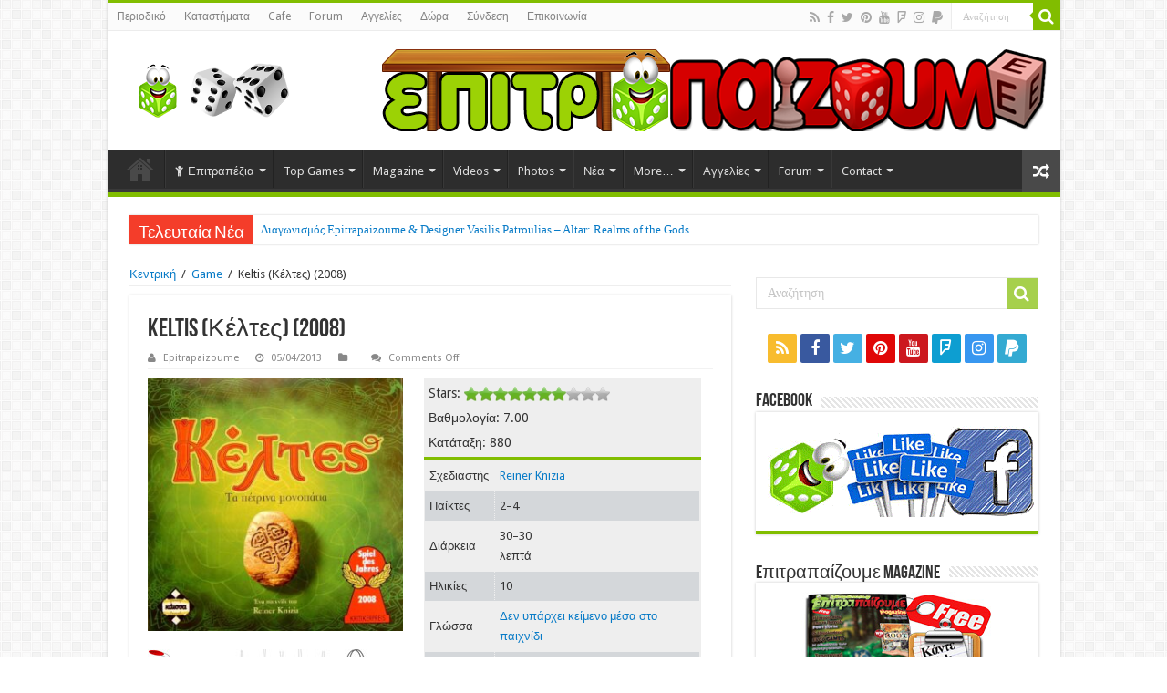

--- FILE ---
content_type: text/html; charset=UTF-8
request_url: https://epitrapaizoume.gr/games/keltis-2008/
body_size: 45687
content:
<!DOCTYPE html>
<html lang="en-US" prefix="og: http://ogp.me/ns#">
<head>
<meta charset="UTF-8" />
<link rel="profile" href="https://gmpg.org/xfn/11" />
<link rel="pingback" href="https://epitrapaizoume.gr/xmlrpc.php" />
<style type='text/css'>/*
Welcome to the Special Recent Posts Custom CSS editor!
Please add all your custom CSS here and avoid modifying the core plugin files, since that'll make upgrading the plugin problematic. Your custom CSS will be loaded in your <head> section of your wordpress theme, which means that your rules will take precedence. Just add your CSS here for what you want to change, you don't need to copy all the plugin's stylesheet content.
*/</style><title>Keltis (Κέλτες) (2008)</title>
<meta property="og:title" content="Keltis (Κέλτες) (2008) - Επιτραπαίζουμε - Επιτραπέζια Παιχνίδια - Board Games"/>
<meta property="og:type" content="article"/>
<meta property="og:description" content="Το Keltis αλλιώς στα ελληνικά Κέλτες είναι ένα οικογενειακό καρτοπαίχνιδο διαχείρισης χεριού, συλλογ"/>
<meta property="og:url" content="https://epitrapaizoume.gr/games/keltis-2008/"/>
<meta property="og:site_name" content="Επιτραπαίζουμε - Επιτραπέζια Παιχνίδια - Board Games"/>
<meta property="og:image" content="https://epitrapaizoume.gr/wp-content/uploads/2013/04/Keltis-Greek-660x330.jpg" />
<meta name='robots' content='max-image-preview:large' />

<!-- This site is optimized with the Yoast SEO plugin v12.4 - https://yoast.com/wordpress/plugins/seo/ -->
<meta name="robots" content="max-snippet:-1, max-image-preview:large, max-video-preview:-1"/>
<link rel="canonical" href="https://epitrapaizoume.gr/games/keltis-2008/" />
<meta property="og:locale" content="en_US" />
<meta property="og:type" content="article" />
<meta property="og:title" content="Keltis (Κέλτες) (2008)" />
<meta property="og:description" content="Το Keltis αλλιώς στα ελληνικά Κέλτες είναι ένα οικογενειακό καρτοπαίχνιδο διαχείρισης χεριού, συλλογής σετ και κίνησης δεικτών.  Στο Κέλτες οι παίκτες, παίζουν κάρτες από το χέρι τους για να κινήσουν τα ξύλινα πιόνια τους / δείκτες πάνω στα πέτρινα μονοπάτια. Οι κάρτες απεικονίζουν 5 διαφορετικά χρώματα και σύμβολα, το κάθε ένα από τα οποία αντιστοιχεί σε συγκεκριμένο &hellip;" />
<meta property="og:url" content="https://epitrapaizoume.gr/games/keltis-2008/" />
<meta property="og:site_name" content="Επιτραπαίζουμε - Επιτραπέζια Παιχνίδια - Board Games" />
<meta property="article:publisher" content="https://www.facebook.com/epitrapaizoume" />
<meta property="article:author" content="http://facebook.com/epitrapaizoume" />
<meta property="og:image" content="https://epitrapaizoume.gr/wp-content/uploads/2013/04/Keltis-Greek.jpg" />
<meta property="og:image:secure_url" content="https://epitrapaizoume.gr/wp-content/uploads/2013/04/Keltis-Greek.jpg" />
<meta property="og:image:width" content="1024" />
<meta property="og:image:height" content="1014" />
<meta name="twitter:card" content="summary" />
<meta name="twitter:description" content="Το Keltis αλλιώς στα ελληνικά Κέλτες είναι ένα οικογενειακό καρτοπαίχνιδο διαχείρισης χεριού, συλλογής σετ και κίνησης δεικτών.  Στο Κέλτες οι παίκτες, παίζουν κάρτες από το χέρι τους για να κινήσουν τα ξύλινα πιόνια τους / δείκτες πάνω στα πέτρινα μονοπάτια. Οι κάρτες απεικονίζουν 5 διαφορετικά χρώματα και σύμβολα, το κάθε ένα από τα οποία αντιστοιχεί σε συγκεκριμένο &hellip;" />
<meta name="twitter:title" content="Keltis (Κέλτες) (2008)" />
<meta name="twitter:site" content="@epitrapaizoume" />
<meta name="twitter:image" content="https://epitrapaizoume.gr/wp-content/uploads/2013/04/Keltis-Greek.jpg" />
<meta name="twitter:creator" content="@epitrapaizoume" />
<script type='application/ld+json' class='yoast-schema-graph yoast-schema-graph--main'>{"@context":"https://schema.org","@graph":[{"@type":"Organization","@id":"https://epitrapaizoume.gr/#organization","name":"\u0395\u03c0\u03b9\u03c4\u03c1\u03b1\u03c0\u03b1\u03af\u03b6\u03bf\u03c5\u03bc\u03b5 - \u0395\u03c0\u03b9\u03c4\u03c1\u03b1\u03c0\u03ad\u03b6\u03b9\u03b1 \u03a0\u03b1\u03b9\u03c7\u03bd\u03af\u03b4\u03b9\u03b1","url":"https://epitrapaizoume.gr/","sameAs":["https://www.facebook.com/epitrapaizoume","http://instagram.com/epitrapaizoume","https://www.youtube.com/channel/UCBuMvhDE0_9vCxYQ5hPcIrA","https://twitter.com/epitrapaizoume"],"logo":{"@type":"ImageObject","@id":"https://epitrapaizoume.gr/#logo","url":"https://epitrapaizoume.gr/wp-content/uploads/2016/10/Epitrapaizoume-meeple.png","width":815,"height":803,"caption":"\u0395\u03c0\u03b9\u03c4\u03c1\u03b1\u03c0\u03b1\u03af\u03b6\u03bf\u03c5\u03bc\u03b5 - \u0395\u03c0\u03b9\u03c4\u03c1\u03b1\u03c0\u03ad\u03b6\u03b9\u03b1 \u03a0\u03b1\u03b9\u03c7\u03bd\u03af\u03b4\u03b9\u03b1"},"image":{"@id":"https://epitrapaizoume.gr/#logo"}},{"@type":"WebSite","@id":"https://epitrapaizoume.gr/#website","url":"https://epitrapaizoume.gr/","name":"\u0395\u03c0\u03b9\u03c4\u03c1\u03b1\u03c0\u03b1\u03af\u03b6\u03bf\u03c5\u03bc\u03b5 - \u0395\u03c0\u03b9\u03c4\u03c1\u03b1\u03c0\u03ad\u03b6\u03b9\u03b1 \u03a0\u03b1\u03b9\u03c7\u03bd\u03af\u03b4\u03b9\u03b1 - Board Games","publisher":{"@id":"https://epitrapaizoume.gr/#organization"},"potentialAction":{"@type":"SearchAction","target":"https://epitrapaizoume.gr/?s={search_term_string}","query-input":"required name=search_term_string"}},{"@type":"ImageObject","@id":"https://epitrapaizoume.gr/games/keltis-2008/#primaryimage","url":"https://epitrapaizoume.gr/wp-content/uploads/2013/04/Keltis-Greek.jpg","width":1024,"height":1014},{"@type":"WebPage","@id":"https://epitrapaizoume.gr/games/keltis-2008/#webpage","url":"https://epitrapaizoume.gr/games/keltis-2008/","inLanguage":"en-US","name":"Keltis (\u039a\u03ad\u03bb\u03c4\u03b5\u03c2) (2008)","isPartOf":{"@id":"https://epitrapaizoume.gr/#website"},"primaryImageOfPage":{"@id":"https://epitrapaizoume.gr/games/keltis-2008/#primaryimage"},"datePublished":"2013-04-05T10:26:18+03:00","dateModified":"2016-03-07T22:42:39+02:00"}]}</script>
<!-- / Yoast SEO plugin. -->

<link rel='dns-prefetch' href='//fonts.googleapis.com' />
<link rel="alternate" type="application/rss+xml" title="Επιτραπαίζουμε - Επιτραπέζια Παιχνίδια - Board Games &raquo; Feed" href="https://epitrapaizoume.gr/feed/" />
<link rel='stylesheet' id='taqyeem-style-css' href='https://epitrapaizoume.gr/wp-content/plugins/taqyeem/style.css' type='text/css' media='all' />
<link rel='stylesheet' id='formidable-css' href='https://epitrapaizoume.gr/wp-content/plugins/formidable/css/formidableforms.css' type='text/css' media='all' />
<link rel='stylesheet' id='ch_css_base-css' href='https://epitrapaizoume.gr/wp-content/plugins/contesthopper/css/ch_base.css' type='text/css' media='all' />
<link rel='stylesheet' id='srp-layout-stylesheet-css' href='https://epitrapaizoume.gr/wp-content/plugins/special-recent-posts-pro/css/layout.css' type='text/css' media='all' />
<link rel='stylesheet' id='gdbbx-widgets-css' href='https://epitrapaizoume.gr/wp-content/plugins/gd-bbpress-toolbox/css/widgets.min.css' type='text/css' media='all' />
<link rel='stylesheet' id='sbi_styles-css' href='https://epitrapaizoume.gr/wp-content/plugins/instagram-feed/css/sbi-styles.min.css' type='text/css' media='all' />
<link rel='stylesheet' id='wp-block-library-css' href='https://epitrapaizoume.gr/wp-includes/css/dist/block-library/style.min.css' type='text/css' media='all' />
<link rel='stylesheet' id='classic-theme-styles-css' href='https://epitrapaizoume.gr/wp-includes/css/classic-themes.min.css' type='text/css' media='all' />
<style id='global-styles-inline-css' type='text/css'>
body{--wp--preset--color--black: #000000;--wp--preset--color--cyan-bluish-gray: #abb8c3;--wp--preset--color--white: #ffffff;--wp--preset--color--pale-pink: #f78da7;--wp--preset--color--vivid-red: #cf2e2e;--wp--preset--color--luminous-vivid-orange: #ff6900;--wp--preset--color--luminous-vivid-amber: #fcb900;--wp--preset--color--light-green-cyan: #7bdcb5;--wp--preset--color--vivid-green-cyan: #00d084;--wp--preset--color--pale-cyan-blue: #8ed1fc;--wp--preset--color--vivid-cyan-blue: #0693e3;--wp--preset--color--vivid-purple: #9b51e0;--wp--preset--gradient--vivid-cyan-blue-to-vivid-purple: linear-gradient(135deg,rgba(6,147,227,1) 0%,rgb(155,81,224) 100%);--wp--preset--gradient--light-green-cyan-to-vivid-green-cyan: linear-gradient(135deg,rgb(122,220,180) 0%,rgb(0,208,130) 100%);--wp--preset--gradient--luminous-vivid-amber-to-luminous-vivid-orange: linear-gradient(135deg,rgba(252,185,0,1) 0%,rgba(255,105,0,1) 100%);--wp--preset--gradient--luminous-vivid-orange-to-vivid-red: linear-gradient(135deg,rgba(255,105,0,1) 0%,rgb(207,46,46) 100%);--wp--preset--gradient--very-light-gray-to-cyan-bluish-gray: linear-gradient(135deg,rgb(238,238,238) 0%,rgb(169,184,195) 100%);--wp--preset--gradient--cool-to-warm-spectrum: linear-gradient(135deg,rgb(74,234,220) 0%,rgb(151,120,209) 20%,rgb(207,42,186) 40%,rgb(238,44,130) 60%,rgb(251,105,98) 80%,rgb(254,248,76) 100%);--wp--preset--gradient--blush-light-purple: linear-gradient(135deg,rgb(255,206,236) 0%,rgb(152,150,240) 100%);--wp--preset--gradient--blush-bordeaux: linear-gradient(135deg,rgb(254,205,165) 0%,rgb(254,45,45) 50%,rgb(107,0,62) 100%);--wp--preset--gradient--luminous-dusk: linear-gradient(135deg,rgb(255,203,112) 0%,rgb(199,81,192) 50%,rgb(65,88,208) 100%);--wp--preset--gradient--pale-ocean: linear-gradient(135deg,rgb(255,245,203) 0%,rgb(182,227,212) 50%,rgb(51,167,181) 100%);--wp--preset--gradient--electric-grass: linear-gradient(135deg,rgb(202,248,128) 0%,rgb(113,206,126) 100%);--wp--preset--gradient--midnight: linear-gradient(135deg,rgb(2,3,129) 0%,rgb(40,116,252) 100%);--wp--preset--duotone--dark-grayscale: url('#wp-duotone-dark-grayscale');--wp--preset--duotone--grayscale: url('#wp-duotone-grayscale');--wp--preset--duotone--purple-yellow: url('#wp-duotone-purple-yellow');--wp--preset--duotone--blue-red: url('#wp-duotone-blue-red');--wp--preset--duotone--midnight: url('#wp-duotone-midnight');--wp--preset--duotone--magenta-yellow: url('#wp-duotone-magenta-yellow');--wp--preset--duotone--purple-green: url('#wp-duotone-purple-green');--wp--preset--duotone--blue-orange: url('#wp-duotone-blue-orange');--wp--preset--font-size--small: 13px;--wp--preset--font-size--medium: 20px;--wp--preset--font-size--large: 36px;--wp--preset--font-size--x-large: 42px;--wp--preset--spacing--20: 0.44rem;--wp--preset--spacing--30: 0.67rem;--wp--preset--spacing--40: 1rem;--wp--preset--spacing--50: 1.5rem;--wp--preset--spacing--60: 2.25rem;--wp--preset--spacing--70: 3.38rem;--wp--preset--spacing--80: 5.06rem;--wp--preset--shadow--natural: 6px 6px 9px rgba(0, 0, 0, 0.2);--wp--preset--shadow--deep: 12px 12px 50px rgba(0, 0, 0, 0.4);--wp--preset--shadow--sharp: 6px 6px 0px rgba(0, 0, 0, 0.2);--wp--preset--shadow--outlined: 6px 6px 0px -3px rgba(255, 255, 255, 1), 6px 6px rgba(0, 0, 0, 1);--wp--preset--shadow--crisp: 6px 6px 0px rgba(0, 0, 0, 1);}:where(.is-layout-flex){gap: 0.5em;}body .is-layout-flow > .alignleft{float: left;margin-inline-start: 0;margin-inline-end: 2em;}body .is-layout-flow > .alignright{float: right;margin-inline-start: 2em;margin-inline-end: 0;}body .is-layout-flow > .aligncenter{margin-left: auto !important;margin-right: auto !important;}body .is-layout-constrained > .alignleft{float: left;margin-inline-start: 0;margin-inline-end: 2em;}body .is-layout-constrained > .alignright{float: right;margin-inline-start: 2em;margin-inline-end: 0;}body .is-layout-constrained > .aligncenter{margin-left: auto !important;margin-right: auto !important;}body .is-layout-constrained > :where(:not(.alignleft):not(.alignright):not(.alignfull)){max-width: var(--wp--style--global--content-size);margin-left: auto !important;margin-right: auto !important;}body .is-layout-constrained > .alignwide{max-width: var(--wp--style--global--wide-size);}body .is-layout-flex{display: flex;}body .is-layout-flex{flex-wrap: wrap;align-items: center;}body .is-layout-flex > *{margin: 0;}:where(.wp-block-columns.is-layout-flex){gap: 2em;}.has-black-color{color: var(--wp--preset--color--black) !important;}.has-cyan-bluish-gray-color{color: var(--wp--preset--color--cyan-bluish-gray) !important;}.has-white-color{color: var(--wp--preset--color--white) !important;}.has-pale-pink-color{color: var(--wp--preset--color--pale-pink) !important;}.has-vivid-red-color{color: var(--wp--preset--color--vivid-red) !important;}.has-luminous-vivid-orange-color{color: var(--wp--preset--color--luminous-vivid-orange) !important;}.has-luminous-vivid-amber-color{color: var(--wp--preset--color--luminous-vivid-amber) !important;}.has-light-green-cyan-color{color: var(--wp--preset--color--light-green-cyan) !important;}.has-vivid-green-cyan-color{color: var(--wp--preset--color--vivid-green-cyan) !important;}.has-pale-cyan-blue-color{color: var(--wp--preset--color--pale-cyan-blue) !important;}.has-vivid-cyan-blue-color{color: var(--wp--preset--color--vivid-cyan-blue) !important;}.has-vivid-purple-color{color: var(--wp--preset--color--vivid-purple) !important;}.has-black-background-color{background-color: var(--wp--preset--color--black) !important;}.has-cyan-bluish-gray-background-color{background-color: var(--wp--preset--color--cyan-bluish-gray) !important;}.has-white-background-color{background-color: var(--wp--preset--color--white) !important;}.has-pale-pink-background-color{background-color: var(--wp--preset--color--pale-pink) !important;}.has-vivid-red-background-color{background-color: var(--wp--preset--color--vivid-red) !important;}.has-luminous-vivid-orange-background-color{background-color: var(--wp--preset--color--luminous-vivid-orange) !important;}.has-luminous-vivid-amber-background-color{background-color: var(--wp--preset--color--luminous-vivid-amber) !important;}.has-light-green-cyan-background-color{background-color: var(--wp--preset--color--light-green-cyan) !important;}.has-vivid-green-cyan-background-color{background-color: var(--wp--preset--color--vivid-green-cyan) !important;}.has-pale-cyan-blue-background-color{background-color: var(--wp--preset--color--pale-cyan-blue) !important;}.has-vivid-cyan-blue-background-color{background-color: var(--wp--preset--color--vivid-cyan-blue) !important;}.has-vivid-purple-background-color{background-color: var(--wp--preset--color--vivid-purple) !important;}.has-black-border-color{border-color: var(--wp--preset--color--black) !important;}.has-cyan-bluish-gray-border-color{border-color: var(--wp--preset--color--cyan-bluish-gray) !important;}.has-white-border-color{border-color: var(--wp--preset--color--white) !important;}.has-pale-pink-border-color{border-color: var(--wp--preset--color--pale-pink) !important;}.has-vivid-red-border-color{border-color: var(--wp--preset--color--vivid-red) !important;}.has-luminous-vivid-orange-border-color{border-color: var(--wp--preset--color--luminous-vivid-orange) !important;}.has-luminous-vivid-amber-border-color{border-color: var(--wp--preset--color--luminous-vivid-amber) !important;}.has-light-green-cyan-border-color{border-color: var(--wp--preset--color--light-green-cyan) !important;}.has-vivid-green-cyan-border-color{border-color: var(--wp--preset--color--vivid-green-cyan) !important;}.has-pale-cyan-blue-border-color{border-color: var(--wp--preset--color--pale-cyan-blue) !important;}.has-vivid-cyan-blue-border-color{border-color: var(--wp--preset--color--vivid-cyan-blue) !important;}.has-vivid-purple-border-color{border-color: var(--wp--preset--color--vivid-purple) !important;}.has-vivid-cyan-blue-to-vivid-purple-gradient-background{background: var(--wp--preset--gradient--vivid-cyan-blue-to-vivid-purple) !important;}.has-light-green-cyan-to-vivid-green-cyan-gradient-background{background: var(--wp--preset--gradient--light-green-cyan-to-vivid-green-cyan) !important;}.has-luminous-vivid-amber-to-luminous-vivid-orange-gradient-background{background: var(--wp--preset--gradient--luminous-vivid-amber-to-luminous-vivid-orange) !important;}.has-luminous-vivid-orange-to-vivid-red-gradient-background{background: var(--wp--preset--gradient--luminous-vivid-orange-to-vivid-red) !important;}.has-very-light-gray-to-cyan-bluish-gray-gradient-background{background: var(--wp--preset--gradient--very-light-gray-to-cyan-bluish-gray) !important;}.has-cool-to-warm-spectrum-gradient-background{background: var(--wp--preset--gradient--cool-to-warm-spectrum) !important;}.has-blush-light-purple-gradient-background{background: var(--wp--preset--gradient--blush-light-purple) !important;}.has-blush-bordeaux-gradient-background{background: var(--wp--preset--gradient--blush-bordeaux) !important;}.has-luminous-dusk-gradient-background{background: var(--wp--preset--gradient--luminous-dusk) !important;}.has-pale-ocean-gradient-background{background: var(--wp--preset--gradient--pale-ocean) !important;}.has-electric-grass-gradient-background{background: var(--wp--preset--gradient--electric-grass) !important;}.has-midnight-gradient-background{background: var(--wp--preset--gradient--midnight) !important;}.has-small-font-size{font-size: var(--wp--preset--font-size--small) !important;}.has-medium-font-size{font-size: var(--wp--preset--font-size--medium) !important;}.has-large-font-size{font-size: var(--wp--preset--font-size--large) !important;}.has-x-large-font-size{font-size: var(--wp--preset--font-size--x-large) !important;}
.wp-block-navigation a:where(:not(.wp-element-button)){color: inherit;}
:where(.wp-block-columns.is-layout-flex){gap: 2em;}
.wp-block-pullquote{font-size: 1.5em;line-height: 1.6;}
</style>
<link rel='stylesheet' id='postmenu-css' href='https://epitrapaizoume.gr/wp-content/plugins/postmenu/public/css/postmenu-public.css' type='text/css' media='all' />
<link rel='stylesheet' id='rs-plugin-settings-css' href='https://epitrapaizoume.gr/wp-content/plugins/revslider/public/assets/css/settings.css' type='text/css' media='all' />
<style id='rs-plugin-settings-inline-css' type='text/css'>
.avada_huge_white_text{position:absolute; color:#ffffff; font-size:130px; line-height:45px; font-family:museoslab500regular;   text-shadow:0px 2px 5px rgba(0,0,0,1)}.avada_huge_black_text{position:absolute; color:#000000; font-size:130px; line-height:45px; font-family:museoslab500regular}.avada_big_black_text{position:absolute; color:#333333; font-size:42px; line-height:45px; font-family:museoslab500regular}.avada_big_white_text{position:absolute; color:#fff; font-size:42px; line-height:45px; font-family:museoslab500regular}.avada_big_black_text_center{position:absolute; color:#333333; font-size:38px; line-height:45px; font-family:museoslab500regular;   text-align:center}.avada_med_green_text{position:absolute; color:#A0CE4E; font-size:24px; line-height:24px; font-family:PTSansRegular,Arial,Helvetica,sans-serif}.avada_small_gray_text{position:absolute; color:#747474; font-size:13px; line-height:20px; font-family:PTSansRegular,Arial,Helvetica,sans-serif}.avada_small_white_text{position:absolute; color:#fff; font-size:13px; line-height:20px; font-family:PTSansRegular,Arial,Helvetica,sans-serif;  text-shadow:0px 2px 5px rgba(0,0,0,0.5); font-weight:700}.avada_block_black{position:absolute; color:#A0CE4E; text-shadow:none; font-size:22px; line-height:34px; padding:0px 10px; padding-top:1px;margin:0px; border-width:0px; border-style:none; background-color:#000;font-family:PTSansRegular,Arial,Helvetica,sans-serif}.avada_block_green{position:absolute; color:#000; text-shadow:none; font-size:22px; line-height:34px; padding:0px 10px; padding-top:1px;margin:0px; border-width:0px; border-style:none; background-color:#A0CE4E;font-family:PTSansRegular,Arial,Helvetica,sans-serif}.avada_block_white{position:absolute; color:#fff; text-shadow:none; font-size:22px; line-height:34px; padding:0px 10px; padding-top:1px;margin:0px; border-width:0px; border-style:none; background-color:#000;font-family:PTSansRegular,Arial,Helvetica,sans-serif}.avada_block_white_trans{position:absolute; color:#fff; text-shadow:none; font-size:22px; line-height:34px; padding:0px 10px; padding-top:1px;margin:0px; border-width:0px; border-style:none; background-color:rgba(0,0,0,0.6);  font-family:PTSansRegular,Arial,Helvetica,sans-serif}.tp-caption a{color:#ff7302;text-shadow:none;-webkit-transition:all 0.2s ease-out;-moz-transition:all 0.2s ease-out;-o-transition:all 0.2s ease-out;-ms-transition:all 0.2s ease-out}.tp-caption a:hover{color:#ffa902}
</style>
<link rel='stylesheet' id='taqyeem-buttons-style-css' href='https://epitrapaizoume.gr/wp-content/plugins/taqyeem-buttons/assets/style.css' type='text/css' media='all' />
<link rel='stylesheet' id='animate-css' href='https://epitrapaizoume.gr/wp-content/plugins/wp-quiz/assets/frontend/css/animate.css' type='text/css' media='all' />
<link rel='stylesheet' id='wp-quiz-css' href='https://epitrapaizoume.gr/wp-content/plugins/wp-quiz/assets/frontend/css/wp-quiz.css' type='text/css' media='all' />
<link rel='stylesheet' id='ppress-frontend-css' href='https://epitrapaizoume.gr/wp-content/plugins/wp-user-avatar/assets/css/frontend.min.css' type='text/css' media='all' />
<link rel='stylesheet' id='ppress-flatpickr-css' href='https://epitrapaizoume.gr/wp-content/plugins/wp-user-avatar/assets/flatpickr/flatpickr.min.css' type='text/css' media='all' />
<link rel='stylesheet' id='ppress-select2-css' href='https://epitrapaizoume.gr/wp-content/plugins/wp-user-avatar/assets/select2/select2.min.css' type='text/css' media='all' />
<link rel='stylesheet' id='tie-style-css' href='https://epitrapaizoume.gr/wp-content/themes/sahifa/style.css' type='text/css' media='all' />
<link rel='stylesheet' id='tie-bbpress-css' href='https://epitrapaizoume.gr/wp-content/themes/sahifa/css/bbpress.css' type='text/css' media='all' />
<link rel='stylesheet' id='tie-ilightbox-skin-css' href='https://epitrapaizoume.gr/wp-content/themes/sahifa/css/ilightbox/dark-skin/skin.css' type='text/css' media='all' />
<link rel='stylesheet' id='Droid+Sans-css' href='https://fonts.googleapis.com/css?family=Droid+Sans%3Aregular%2C700&#038;subset=latin%2Cgreek%2Cgreek-ext' type='text/css' media='all' />
<link rel='stylesheet' id='tablepress-default-css' href='https://epitrapaizoume.gr/wp-content/plugins/tablepress/css/default.min.css' type='text/css' media='all' />
<link rel='stylesheet' id='tablepress-responsive-tables-css' href='https://epitrapaizoume.gr/wp-content/plugins/tablepress-responsive-tables/css/tablepress-responsive.min.css' type='text/css' media='all' />
<link rel='stylesheet' id='wptoolset-field-datepicker-css' href='https://epitrapaizoume.gr/wp-content/plugins/types/library/toolset/toolset-common/toolset-forms/css/wpt-jquery-ui/jquery-ui-1.11.4.custom.css' type='text/css' media='all' />
<link rel='stylesheet' id='mediaelement-css' href='https://epitrapaizoume.gr/wp-includes/js/mediaelement/mediaelementplayer-legacy.min.css' type='text/css' media='all' />
<link rel='stylesheet' id='wp-mediaelement-css' href='https://epitrapaizoume.gr/wp-includes/js/mediaelement/wp-mediaelement.min.css' type='text/css' media='all' />
<link rel='stylesheet' id='views-pagination-style-css' href='https://epitrapaizoume.gr/wp-content/plugins/wp-views/embedded/res/css/wpv-pagination.css' type='text/css' media='all' />
<link rel='stylesheet' id='__EPYT__style-css' href='https://epitrapaizoume.gr/wp-content/plugins/youtube-embed-plus/styles/ytprefs.min.css' type='text/css' media='all' />
<style id='__EPYT__style-inline-css' type='text/css'>

                .epyt-gallery-thumb {
                        width: 33.333%;
                }
                
</style>
<script type='text/javascript' src='https://epitrapaizoume.gr/wp-includes/js/jquery/jquery.min.js' id='jquery-core-js'></script>
<script type='text/javascript' src='https://epitrapaizoume.gr/wp-includes/js/jquery/jquery-migrate.min.js' id='jquery-migrate-js'></script>
<script type='text/javascript' src='https://epitrapaizoume.gr/wp-content/plugins/taqyeem/js/tie.js' id='taqyeem-main-js'></script>
<script type='text/javascript' src='https://epitrapaizoume.gr/wp-content/plugins/ep-funtionality/js/ds.js' id='dsjs-js'></script>
<script type='text/javascript' src='https://epitrapaizoume.gr/wp-content/plugins/lazy-load-xt/js/jquery.lazyloadxt.extra.js' id='lazy-load-xt-script-js'></script>
<script type='text/javascript' src='https://epitrapaizoume.gr/wp-content/plugins/lazy-load-xt/js/jquery.lazyloadxt.srcset.js' id='lazy-load-xt-srcset-js'></script>
<script type='text/javascript' id='postmenu-js-extra'>
/* <![CDATA[ */
var postmenu_ajax_url = "https:\/\/epitrapaizoume.gr\/wp-admin\/admin-ajax.php";
/* ]]> */
</script>
<script type='text/javascript' src='https://epitrapaizoume.gr/wp-content/plugins/postmenu/public/js/postmenu-public.js' id='postmenu-js'></script>
<script type='text/javascript' src='https://epitrapaizoume.gr/wp-content/plugins/revslider/public/assets/js/jquery.themepunch.tools.min.js' id='tp-tools-js'></script>
<script type='text/javascript' src='https://epitrapaizoume.gr/wp-content/plugins/revslider/public/assets/js/jquery.themepunch.revolution.min.js' id='revmin-js'></script>
<script type='text/javascript' id='wpgmza_data-js-extra'>
/* <![CDATA[ */
var wpgmza_google_api_status = {"message":"Enqueued","code":"ENQUEUED"};
/* ]]> */
</script>
<script type='text/javascript' src='https://epitrapaizoume.gr/wp-content/plugins/wp-google-maps/wpgmza_data.js' id='wpgmza_data-js'></script>
<script type='text/javascript' src='https://epitrapaizoume.gr/wp-content/plugins/wp-user-avatar/assets/flatpickr/flatpickr.min.js' id='ppress-flatpickr-js'></script>
<script type='text/javascript' src='https://epitrapaizoume.gr/wp-content/plugins/wp-user-avatar/assets/select2/select2.min.js' id='ppress-select2-js'></script>
<script type='text/javascript' id='__ytprefs__-js-extra'>
/* <![CDATA[ */
var _EPYT_ = {"ajaxurl":"https:\/\/epitrapaizoume.gr\/wp-admin\/admin-ajax.php","security":"cdc7b39029","gallery_scrolloffset":"20","eppathtoscripts":"https:\/\/epitrapaizoume.gr\/wp-content\/plugins\/youtube-embed-plus\/scripts\/","eppath":"https:\/\/epitrapaizoume.gr\/wp-content\/plugins\/youtube-embed-plus\/","epresponsiveselector":"[\"iframe.__youtube_prefs_widget__\"]","epdovol":"1","version":"14.1.4","evselector":"iframe.__youtube_prefs__[src], iframe[src*=\"youtube.com\/embed\/\"], iframe[src*=\"youtube-nocookie.com\/embed\/\"]","ajax_compat":"","ytapi_load":"light","pause_others":"","stopMobileBuffer":"1","facade_mode":"","not_live_on_channel":"","vi_active":"","vi_js_posttypes":[]};
/* ]]> */
</script>
<script type='text/javascript' src='https://epitrapaizoume.gr/wp-content/plugins/youtube-embed-plus/scripts/ytprefs.min.js' id='__ytprefs__-js'></script>
<link rel="https://api.w.org/" href="https://epitrapaizoume.gr/wp-json/" /><link rel="EditURI" type="application/rsd+xml" title="RSD" href="https://epitrapaizoume.gr/xmlrpc.php?rsd" />
<link rel="wlwmanifest" type="application/wlwmanifest+xml" href="https://epitrapaizoume.gr/wp-includes/wlwmanifest.xml" />
<meta name="generator" content="WordPress 6.2.8" />
<link rel='shortlink' href='https://epitrapaizoume.gr/?p=5271' />
<link rel="alternate" type="application/json+oembed" href="https://epitrapaizoume.gr/wp-json/oembed/1.0/embed?url=https%3A%2F%2Fepitrapaizoume.gr%2Fgames%2Fkeltis-2008%2F" />
<link rel="alternate" type="text/xml+oembed" href="https://epitrapaizoume.gr/wp-json/oembed/1.0/embed?url=https%3A%2F%2Fepitrapaizoume.gr%2Fgames%2Fkeltis-2008%2F&#038;format=xml" />
<meta name="generator" content="GD bbPress Toolbox Pro 4.3.5, Build 509" />
<meta name="generator" content="Site Kit by Google 1.104.0" /><script type='text/javascript'>
/* <![CDATA[ */
var taqyeem = {"ajaxurl":"https://epitrapaizoume.gr/wp-admin/admin-ajax.php" , "your_rating":"Your Rating:"};
/* ]]> */
</script>
<style type="text/css" media="screen"> 

</style> 

<script type="text/javascript">
    /* <![CDATA[ */
    var gdbxRender_Data = { url: "https://epitrapaizoume.gr/wp-admin/admin-ajax.php", run_quote: true, run_report: false, run_thanks: false, run_attachments: true, run_canned_replies: false, run_bbcodes: true, run_bbcodes_toolbar: false, run_signature: true, run_fitvids: true, wp_editor: true, wp_version: 62, sig_bbcodes: false, limiter: true, max_chars: 512, max_chars_warning: 460, last_cookie: 1768775193, bbpress_version: 26, text_are_you_sure: "Are you sure? Operation is not reversible.", now: 1768773393, thanks_thanks: "Thanks", thanks_unthanks: "Remove Thanks", thanks_saved: "Thanks Saved", thanks_removal: true, validate_attachments: true, max_files: 4, max_size: 2097152, allowed_extensions: "jpg jpeg jpe gif png bmp tiff tif ico wmv avi flv mov qt mpeg mpg mpe mp4 m4v ogv mkv 3gp 3gpp 3g2 3gp2 txt asc c cc h srt mp3 m4a m4b wav wma rtf pdf tar zip gz gzip rar 7z psd doc pot pps ppt docx odt", text_select_file: "Select File", text_file_name: "Name", text_file_size: "Size", text_file_type: "Extension", text_file_validation: "This file is not valid!", text_file_remove: "Remove this file", text_file_shortcode: "Insert into content", text_file_caption: "Set file caption", text_file_caption_placeholder: "Caption..." };
    /* ]]> */
</script>

        <link rel="shortcut icon" href="/wp-content/uploads/2016/02/favicon4.png" title="Favicon" />	
<!--[if IE]>
<script type="text/javascript">jQuery(document).ready(function (){ jQuery(".menu-item").has("ul").children("a").attr("aria-haspopup", "true");});</script>
<![endif]-->	
<!--[if lt IE 9]>
<script src="https://epitrapaizoume.gr/wp-content/themes/sahifa/js/html5.js"></script>
<script src="https://epitrapaizoume.gr/wp-content/themes/sahifa/js/selectivizr-min.js"></script>
<![endif]-->
<!--[if IE 9]>
<link rel="stylesheet" type="text/css" media="all" href="https://epitrapaizoume.gr/wp-content/themes/sahifa/css/ie9.css" />
<![endif]-->
<!--[if IE 8]>
<link rel="stylesheet" type="text/css" media="all" href="https://epitrapaizoume.gr/wp-content/themes/sahifa/css/ie8.css" />
<![endif]-->
<!--[if IE 7]>
<link rel="stylesheet" type="text/css" media="all" href="https://epitrapaizoume.gr/wp-content/themes/sahifa/css/ie7.css" />
<![endif]-->


<meta name="viewport" content="width=device-width, initial-scale=1.0" />

 <link rel="stylesheet" href="//code.jquery.com/ui/1.11.4/themes/smoothness/jquery-ui.css">
<script src="//code.jquery.com/ui/1.11.4/jquery-ui.js"></script>
<!--link rel="stylesheet" href="/resources/demos/style.css"-->

<style type="text/css" media="screen"> 

#main-nav,
.cat-box-content,
#sidebar .widget-container,
.post-listing,
#commentform {
	border-bottom-color: #81bd00;
}
	
.search-block .search-button,
#topcontrol,
#main-nav ul li.current-menu-item a,
#main-nav ul li.current-menu-item a:hover,
#main-nav ul li.current_page_parent a,
#main-nav ul li.current_page_parent a:hover,
#main-nav ul li.current-menu-parent a,
#main-nav ul li.current-menu-parent a:hover,
#main-nav ul li.current-page-ancestor a,
#main-nav ul li.current-page-ancestor a:hover,
.pagination span.current,
.share-post span.share-text,
.flex-control-paging li a.flex-active,
.ei-slider-thumbs li.ei-slider-element,
.review-percentage .review-item span span,
.review-final-score,
.button,
a.button,
a.more-link,
#main-content input[type="submit"],
.form-submit #submit,
#login-form .login-button,
.widget-feedburner .feedburner-subscribe,
input[type="submit"],
#buddypress button,
#buddypress a.button,
#buddypress input[type=submit],
#buddypress input[type=reset],
#buddypress ul.button-nav li a,
#buddypress div.generic-button a,
#buddypress .comment-reply-link,
#buddypress div.item-list-tabs ul li a span,
#buddypress div.item-list-tabs ul li.selected a,
#buddypress div.item-list-tabs ul li.current a,
#buddypress #members-directory-form div.item-list-tabs ul li.selected span,
#members-list-options a.selected,
#groups-list-options a.selected,
body.dark-skin #buddypress div.item-list-tabs ul li a span,
body.dark-skin #buddypress div.item-list-tabs ul li.selected a,
body.dark-skin #buddypress div.item-list-tabs ul li.current a,
body.dark-skin #members-list-options a.selected,
body.dark-skin #groups-list-options a.selected,
.search-block-large .search-button,
#featured-posts .flex-next:hover,
#featured-posts .flex-prev:hover,
a.tie-cart span.shooping-count,
.woocommerce span.onsale,
.woocommerce-page span.onsale ,
.woocommerce .widget_price_filter .ui-slider .ui-slider-handle,
.woocommerce-page .widget_price_filter .ui-slider .ui-slider-handle,
#check-also-close,
a.post-slideshow-next,
a.post-slideshow-prev,
.widget_price_filter .ui-slider .ui-slider-handle,
.quantity .minus:hover,
.quantity .plus:hover,
.mejs-container .mejs-controls .mejs-time-rail .mejs-time-current,
#reading-position-indicator  {
	background-color:#81bd00;
}

::-webkit-scrollbar-thumb{
	background-color:#81bd00 !important;
}
	
#theme-footer,
#theme-header,
.top-nav ul li.current-menu-item:before,
#main-nav .menu-sub-content ,
#main-nav ul ul,
#check-also-box { 
	border-top-color: #81bd00;
}
	
.search-block:after {
	border-right-color:#81bd00;
}

body.rtl .search-block:after {
	border-left-color:#81bd00;
}

#main-nav ul > li.menu-item-has-children:hover > a:after,
#main-nav ul > li.mega-menu:hover > a:after {
	border-color:transparent transparent #81bd00;
}
	
.widget.timeline-posts li a:hover,
.widget.timeline-posts li a:hover span.tie-date {
	color: #81bd00;
}

.widget.timeline-posts li a:hover span.tie-date:before {
	background: #81bd00;
	border-color: #81bd00;
}

#order_review,
#order_review_heading {
	border-color: #81bd00;
}

	
body {
	background-image : url(https://epitrapaizoume.gr/wp-content/themes/sahifa/images/patterns/body-bg7.png);
	background-position: top center;
}

a {
	color: #087bc7;
}
		
a:hover {
	color: #8bb821;
}
					
.tie-cat-82 a.more-link {background-color:#ff8c00;}
.tie-cat-82 .cat-box-content {border-bottom-color:#ff8c00; }
						
.tie-cat-1042 a.more-link {background-color:#ff8c00;}
.tie-cat-1042 .cat-box-content {border-bottom-color:#ff8c00; }
						
.tie-cat-67 a.more-link {background-color:#75430e;}
.tie-cat-67 .cat-box-content {border-bottom-color:#75430e; }
						
.tie-cat-126 a.more-link {background-color:#e3bc49;}
.tie-cat-126 .cat-box-content {border-bottom-color:#e3bc49; }
						
.tie-cat-73 a.more-link {background-color:#db29db;}
.tie-cat-73 .cat-box-content {border-bottom-color:#db29db; }
			
article.games.type-games div.box-left.alignleft, article.games.type-games div.box-right.alignright{
  width:49%;
  background:#eee;
}

article.games.type-games div.box-left.alignleft {
  background:#FFF;
}

article.games.type-games .table-information tr:nth-child(even),
article.games.type-games .table-information tr:nth-child(even) td,
article.games.type-games .table-information tr:nth-child(even) td a
{
    background: #D4D7DA;
}

article.games.type-games .table-information tr:nth-child(odd),
article.games.type-games .table-information tr:nth-child(odd) td,
article.games.type-games .table-information tr:nth-child(odd) td a
{
    background: #eee;
}

.eq-row{
    display:flex;
    margin-bottom: 10px;
}

#title-periexomena h1{
    font-size: 24px;
    color: #81BD00;
    margin-left: 20px;
}

article.games.type-games div.box-left.alignleft > div > img{
   padding: 0 20px 20px 0px;
}
 

#title-periexomena ul li{
margin-left:20px;
}

.buylink a img{
   width:inherit;
}

.ui-tabs .ui-tabs-nav .ui-tabs-anchor {
    padding: .5em 0.7em;
}

div.topinfo{
  border-bottom: 4px solid #81BD00;
  padding-bottom: 5px;
}

div.topinfo > p{
    margin-left: 5px;
    margin-top: 5px;
    font-size: 14px;
    margin-bottom: 2px;
}

.ui-tabs .ui-tabs-nav li .ui-tabs-anchor{
    background: #91bc4e;
    color:#fff;
    width: inherit;
}


.ui-tabs .ui-tabs-nav li.ui-tabs-active .ui-tabs-anchor{
    background: #eeeeee;
    color:#212121;
}

img#similargames{
    margin-top: 20px;
}

form.search-form .widget_search input[type=search]{
min-width:inherit;
}

.ui-tabs .ui-tabs-nav {
    margin: 0;
    padding: .2em .2em 0;
    background: #FFFFFF;
    border-top: none;
    border-right: none;
    border-radius: 0;
    border-left: none;
    padding: .5em 1em 0;
    margin-left: -3px;
    margin-right: -3px;
    border-color: #EAEAEA;
}

.ui-tabs .ui-tabs-nav li, #my-wordpress-tabs {
    border-color: #EAEAEA;
}

.ui-tabs .ui-tabs-nav li.ui-tabs-active, .ui-tabs .ui-tabs-nav li:hover {
    box-shadow: -1px -1px 1px #B3B3B3;
    border-radius: 0;
     -webkit-transition: all 0.3s ease-in-out;
    -moz-transition: all 0.3s ease-in-out;
    -o-transition: all 0.3s ease-in-out;
    -ms-transition: all  0.3s ease-in-out;    
    transition: all 0.3s ease-in-out;
}

.srp-container-multi-column .srp-post-multi-column, .srp-widget-container .srp-post-single-row{
	display: inherit;
}

.box-full .srp-widget-container.srp-container-multi-column:nth-of-type(1){
	display:none;
}


@media only screen and (max-width: 985px) and (min-width: 768px){
	#wrapper.boxed-all #theme-header, #crumbs, #breaking-news {
    padding-left: 15px;
    padding-right: 15px;
}

.buylink {
    margin-top: 10px;
    margin-bottom: 15px;
}
}

@media only screen and (max-width: 767px) and (min-width: 480px){
	article.games.type-games div.box-left.alignleft, article.games.type-games div.box-right.alignright{
  width:100%;
}

.eq-row {
    display: block;
}

.wpb_video_widget .wpb_wrapper iframe {
    height: initial;
    position: relative;
 }

.ui-tabs .ui-tabs-nav li{
width:100%
}

#wrapper.boxed-all #theme-header , #crumbs, #breaking-news{
    padding-left: 15px;
    padding-right: 15px;
}

.buylink {
    margin-top: 10px;
    margin-bottom: 15px;
}

.srp-widget-container, .srp-widget-row {
	    display: inline-block;
	    text-align: center;
	}
}

@media only screen and (max-width: 479px) and (min-width: 320px){
	article.games.type-games div.box-left.alignleft, article.games.type-games div.box-right.alignright{
  width:100%;
}

.eq-row {
    display: block;
}

.wpb_video_widget .wpb_wrapper iframe {
    height: initial;
    position: relative;
 }

.ui-tabs .ui-tabs-nav li{
width:100%
}

#wrapper.boxed-all #theme-header , #crumbs , #breaking-news{
    padding-left: 15px;
    padding-right: 15px;
}

.buylink {
    margin-top: 10px;
    margin-bottom: 15px;
}

.srp-widget-container, .srp-widget-row {
	    display: inline-block;
	    text-align: center;
	}
}

</style> 

		<script type="text/javascript">
			/* <![CDATA[ */
				var sf_position = '0';
				var sf_templates = "<a href=\"{search_url_escaped}\">\u0394\u03b5\u03af\u03c4\u03b5 \u03cc\u03bb\u03b1 \u03c4\u03b1 \u03b1\u03c0\u03bf\u03c4\u03b5\u03bb\u03ad\u03c3\u03bc\u03b1\u03c4\u03b1<\/a>";
				var sf_input = '.search-live';
				jQuery(document).ready(function(){
					jQuery(sf_input).ajaxyLiveSearch({"expand":false,"searchUrl":"https:\/\/epitrapaizoume.gr\/?s=%s","text":"Search","delay":500,"iwidth":180,"width":315,"ajaxUrl":"https:\/\/epitrapaizoume.gr\/wp-admin\/admin-ajax.php","rtl":0});
					jQuery(".live-search_ajaxy-selective-input").keyup(function() {
						var width = jQuery(this).val().length * 8;
						if(width < 50) {
							width = 50;
						}
						jQuery(this).width(width);
					});
					jQuery(".live-search_ajaxy-selective-search").click(function() {
						jQuery(this).find(".live-search_ajaxy-selective-input").focus();
					});
					jQuery(".live-search_ajaxy-selective-close").click(function() {
						jQuery(this).parent().remove();
					});
				});
			/* ]]> */
		</script>
		        <style type="text/css">
            #wpadminbar #wp-admin-bar-gdbb-toolbar .ab-icon:before {
                content: "\f477";
                top: 2px;
            }

            @media screen and ( max-width: 782px ) {
                #wpadminbar li#wp-admin-bar-gdbb-toolbar {
                    display: block;
                }
            }
        </style>
    <meta name="generator" content="Powered by Visual Composer - drag and drop page builder for WordPress."/>
<!--[if lte IE 9]><link rel="stylesheet" type="text/css" href="https://epitrapaizoume.gr/wp-content/plugins/js_composer/assets/css/vc_lte_ie9.min.css" media="screen"><![endif]--><!--[if IE  8]><link rel="stylesheet" type="text/css" href="https://epitrapaizoume.gr/wp-content/plugins/js_composer/assets/css/vc-ie8.min.css" media="screen"><![endif]--><meta name="generator" content="Powered by Slider Revolution 5.2.3.5 - responsive, Mobile-Friendly Slider Plugin for WordPress with comfortable drag and drop interface." />
		<style type="text/css" id="wp-custom-css">
			/*
Welcome to Custom CSS!

To learn how this works, see http://wp.me/PEmnE-Bt
*/
.box-right {
	display: inline-block;
	width: 49%;
}

.box-left {
	width: 49%;
	display: inline-block;
}

@media only screen and (max-device-width: 480px) {
	.box-right, .box-left {
		width: 100%;
		display: block;
	}
}		</style>
		<noscript><style type="text/css"> .wpb_animate_when_almost_visible { opacity: 1; }</style></noscript></head>
<body id="top" class="games-template-default single single-games postid-5271 wpb-js-composer js-comp-ver-4.12.1 vc_responsive views-template-game-single-full-review-">

<div class="wrapper-outer">

	<div class="background-cover"></div>

	<aside id="slide-out">
	
			<div class="search-mobile">
			<form method="get" id="searchform-mobile" action="https://epitrapaizoume.gr/">
				<button class="search-button" type="submit" value="Αναζήτηση"><i class="fa fa-search"></i></button>	
				<input type="text" id="s-mobile" name="s" title="Αναζήτηση" value="Αναζήτηση" onfocus="if (this.value == 'Αναζήτηση') {this.value = '';}" onblur="if (this.value == '') {this.value = 'Αναζήτηση';}"  />
			</form>
		</div><!-- .search-mobile /-->
		
			<div class="social-icons">
		<a class="ttip-none" title="Rss" href="https://epitrapaizoume.gr/feed/" target="_blank"><i class="fa fa-rss"></i></a><a class="ttip-none" title="Facebook" href="https://www.facebook.com/epitrapaizoume" target="_blank"><i class="fa fa-facebook"></i></a><a class="ttip-none" title="Twitter" href="https://twitter.com/epitrapaizoume" target="_blank"><i class="fa fa-twitter"></i></a><a class="ttip-none" title="Pinterest" href="http://www.pinterest.com/epitrapaizoume" target="_blank"><i class="fa fa-pinterest"></i></a><a class="ttip-none" title="Youtube" href="https://www.youtube.com/user/epitrapaizoume" target="_blank"><i class="fa fa-youtube"></i></a><a class="ttip-none" title="Foursquare" href="https://foursquare.com/user/133214189" target="_blank"><i class="fa fa-foursquare"></i></a><a class="ttip-none" title="instagram" href="http://instagram.com/epitrapaizoume" target="_blank"><i class="fa fa-instagram"></i></a><a class="ttip-none" title="paypal" href="https://www.paypal.me/epitrapaizoume" target="_blank"><i class="fa fa-paypal"></i></a>
			</div>

		
		<div id="mobile-menu" ></div>
	</aside><!-- #slide-out /-->

		<div id="wrapper" class="boxed-all">
		<div class="inner-wrapper">

		<header id="theme-header" class="theme-header">
						<div id="top-nav" class="top-nav">
				<div class="container">

								
				<div class="top-menu"><ul id="menu-top" class="menu"><li id="menu-item-10713" class="menu-item menu-item-type-post_type menu-item-object-page menu-item-10713"><a href="https://epitrapaizoume.gr/epitrapaizoume-magazine/">Περιοδικό</a></li>
<li id="menu-item-10714" class="menu-item menu-item-type-post_type menu-item-object-page menu-item-10714"><a href="https://epitrapaizoume.gr/katastimata/">Καταστήματα</a></li>
<li id="menu-item-10717" class="menu-item menu-item-type-post_type menu-item-object-page menu-item-10717"><a href="https://epitrapaizoume.gr/cafe/">Cafe</a></li>
<li id="menu-item-10716" class="menu-item menu-item-type-custom menu-item-object-custom menu-item-10716"><a href="/forums/">Forum</a></li>
<li id="menu-item-23215" class="menu-item menu-item-type-post_type menu-item-object-page menu-item-23215"><a title="Adverts" href="https://epitrapaizoume.gr/adverts/">Αγγελίες</a></li>
<li id="menu-item-10720" class="menu-item menu-item-type-post_type menu-item-object-page menu-item-10720"><a href="https://epitrapaizoume.gr/contests/">Δώρα</a></li>
<li id="menu-item-10718" class="menu-item menu-item-type-post_type menu-item-object-page menu-item-10718"><a title="Login Page" href="https://epitrapaizoume.gr/login-page/">Σύνδεση</a></li>
<li id="menu-item-10348" class="menu-item menu-item-type-post_type menu-item-object-page menu-item-10348"><a href="https://epitrapaizoume.gr/epikinonia/">Επικοινωνία</a></li>
</ul></div>
						<div class="search-block">
						<form method="get" id="searchform-header" action="https://epitrapaizoume.gr/">
							<button class="search-button" type="submit" value="Αναζήτηση"><i class="fa fa-search"></i></button>	
							<input class="search-live" type="text" id="s-header" name="s" title="Αναζήτηση" value="Αναζήτηση" onfocus="if (this.value == 'Αναζήτηση') {this.value = '';}" onblur="if (this.value == '') {this.value = 'Αναζήτηση';}"  />
						</form>
					</div><!-- .search-block /-->
			<div class="social-icons">
		<a class="ttip-none" title="Rss" href="https://epitrapaizoume.gr/feed/" target="_blank"><i class="fa fa-rss"></i></a><a class="ttip-none" title="Facebook" href="https://www.facebook.com/epitrapaizoume" target="_blank"><i class="fa fa-facebook"></i></a><a class="ttip-none" title="Twitter" href="https://twitter.com/epitrapaizoume" target="_blank"><i class="fa fa-twitter"></i></a><a class="ttip-none" title="Pinterest" href="http://www.pinterest.com/epitrapaizoume" target="_blank"><i class="fa fa-pinterest"></i></a><a class="ttip-none" title="Youtube" href="https://www.youtube.com/user/epitrapaizoume" target="_blank"><i class="fa fa-youtube"></i></a><a class="ttip-none" title="Foursquare" href="https://foursquare.com/user/133214189" target="_blank"><i class="fa fa-foursquare"></i></a><a class="ttip-none" title="instagram" href="http://instagram.com/epitrapaizoume" target="_blank"><i class="fa fa-instagram"></i></a><a class="ttip-none" title="paypal" href="https://www.paypal.me/epitrapaizoume" target="_blank"><i class="fa fa-paypal"></i></a>
			</div>

		
	
				</div><!-- .container /-->
			</div><!-- .top-menu /-->
			
		<div class="header-content">
		
					<a id="slide-out-open" class="slide-out-open" href="#"><span></span></a>
				
			<div class="logo" style=" margin-top:15px; margin-bottom:15px;">
			<h2>								<a title="Επιτραπαίζουμε &#8211; Επιτραπέζια Παιχνίδια &#8211; Board Games" href="https://epitrapaizoume.gr/">
					<img src="https://epitrapaizoume.gr/wp-content/uploads/2019/07/Epitrapaizoume-headers.png" alt="Επιτραπαίζουμε &#8211; Επιτραπέζια Παιχνίδια &#8211; Board Games"  /><strong>Επιτραπαίζουμε &#8211; Επιτραπέζια Παιχνίδια &#8211; Board Games Τα πάντα για τα αγαπημένα σου επιτραπέζια</strong>
				</a>
			</h2>			</div><!-- .logo /-->
			<div class="e3lan e3lan-top">
			<a href="/" title="Παίζουμε Ασταμάτητα" >
				<img src="https://epitrapaizoume.gr/wp-content/uploads/2019/07/Epitrapaizoume-Play-Games.png" alt="Παίζουμε Ασταμάτητα" />
			</a>
				</div>			<div class="clear"></div>
			
		</div>	
													<nav id="main-nav" class="fixed-enabled">
				<div class="container">
				
				
					<div class="main-menu"><ul id="menu-main-menu" class="menu"><li id="menu-item-22413" class="menu-item menu-item-type-custom menu-item-object-custom menu-item-home menu-item-22413"><a href="http://epitrapaizoume.gr/">Home</a></li>
<li id="menu-item-22366" class="menu-item menu-item-type-custom menu-item-object-custom menu-item-has-children menu-item-22366"><a title="Παιχνίδια" href="#"><i class="fa fa-child"></i>Επιτραπέζια</a>
<ul class="sub-menu menu-sub-content">
	<li id="menu-item-38073" class="menu-item menu-item-type-post_type menu-item-object-page menu-item-has-children menu-item-38073"><a href="https://epitrapaizoume.gr/games-list/"><i class="fa fa-child"></i>Επιτραπέζια Παιχνίδια</a>
	<ul class="sub-menu menu-sub-content">
		<li id="menu-item-38069" class="menu-item menu-item-type-post_type menu-item-object-page menu-item-38069"><a href="https://epitrapaizoume.gr/latest-games/"><i class="fa fa-connectdevelop"></i>Νέα Παιχνίδια</a></li>
		<li id="menu-item-22391" class="menu-item menu-item-type-custom menu-item-object-custom menu-item-22391"><a href="/games-list/"><i class="fa fa-child"></i>Όλα τα Παιχνίδια</a></li>
		<li id="menu-item-22447" class="menu-item menu-item-type-post_type menu-item-object-page menu-item-22447"><a title="Family Games" href="https://epitrapaizoume.gr/family-games-to-have/">Παιχνίδια Οικογενειακά</a></li>
		<li id="menu-item-22434" class="menu-item menu-item-type-post_type menu-item-object-page menu-item-22434"><a title="Children Games " href="https://epitrapaizoume.gr/children-games/">Παιχνίδια για Παιδιά</a></li>
		<li id="menu-item-22433" class="menu-item menu-item-type-post_type menu-item-object-page menu-item-22433"><a title="Party Games" href="https://epitrapaizoume.gr/party-games/">Παιχνίδια Παρέας</a></li>
		<li id="menu-item-22432" class="menu-item menu-item-type-post_type menu-item-object-page menu-item-22432"><a title="Strategy Games" href="https://epitrapaizoume.gr/strategy-games/">Παιχνίδια Στρατηγικής</a></li>
		<li id="menu-item-22431" class="menu-item menu-item-type-post_type menu-item-object-page menu-item-22431"><a title="Wargames " href="https://epitrapaizoume.gr/wargames/">Παιχνίδια Πολεμικά</a></li>
		<li id="menu-item-22435" class="menu-item menu-item-type-post_type menu-item-object-page menu-item-22435"><a title="Fantasy Games" href="https://epitrapaizoume.gr/fantasy-games/">Παιχνίδια Φαντασίας</a></li>
		<li id="menu-item-27696" class="menu-item menu-item-type-post_type menu-item-object-page menu-item-27696"><a title="Thematic Games" href="https://epitrapaizoume.gr/22064-2/">Θεματικά Παιχνίδια</a></li>
		<li id="menu-item-27699" class="menu-item menu-item-type-post_type menu-item-object-page menu-item-27699"><a title="Awarded Games" href="https://epitrapaizoume.gr/22063-2/">Βραβευμένα Παιχνίδια</a></li>
		<li id="menu-item-39879" class="menu-item menu-item-type-post_type menu-item-object-page menu-item-39879"><a title="Solo Games" href="https://epitrapaizoume.gr/solo-games/">Παιχνίδια για Έναν</a></li>
		<li id="menu-item-22392" class="menu-item menu-item-type-custom menu-item-object-custom menu-item-has-children menu-item-22392"><a href="#"><i class="fa fa-tablet"></i>Phones &#038; Tablets</a>
		<ul class="sub-menu menu-sub-content">
			<li id="menu-item-22694" class="menu-item menu-item-type-post_type menu-item-object-page menu-item-22694"><a href="https://epitrapaizoume.gr/digital-board-games/top-android-games/"><i class="fa fa-android"></i>Top Android Games</a></li>
			<li id="menu-item-22700" class="menu-item menu-item-type-post_type menu-item-object-page menu-item-22700"><a href="https://epitrapaizoume.gr/digital-board-games/top-ios-games/"><i class="fa fa-apple"></i>Top iOS Games</a></li>
		</ul>
</li>
	</ul>
</li>
	<li id="menu-item-22362" class="menu-item menu-item-type-custom menu-item-object-custom menu-item-has-children menu-item-22362"><a href="#"><i class="fa fa-cog"></i>Designers</a>
	<ul class="sub-menu menu-sub-content">
		<li id="menu-item-22384" class="menu-item menu-item-type-post_type menu-item-object-page menu-item-22384"><a href="https://epitrapaizoume.gr/designers/"><i class="fa fa-cog"></i>&#8216;Ολοι οι Σχεδιαστές</a></li>
		<li id="menu-item-22382" class="menu-item menu-item-type-post_type menu-item-object-page menu-item-22382"><a href="https://epitrapaizoume.gr/stefan-feld/">Stefan Feld</a></li>
		<li id="menu-item-22385" class="menu-item menu-item-type-post_type menu-item-object-page menu-item-22385"><a href="https://epitrapaizoume.gr/reiner-knizia/">Reiner Knizia</a></li>
		<li id="menu-item-22386" class="menu-item menu-item-type-post_type menu-item-object-page menu-item-22386"><a href="https://epitrapaizoume.gr/bruno-cathala/">Bruno Cathala</a></li>
		<li id="menu-item-22383" class="menu-item menu-item-type-post_type menu-item-object-page menu-item-22383"><a href="https://epitrapaizoume.gr/friedemann-friese/">Friedemann Friese</a></li>
		<li id="menu-item-22387" class="menu-item menu-item-type-post_type menu-item-object-page menu-item-22387"><a href="https://epitrapaizoume.gr/michael-schacht/">Michael Schacht</a></li>
		<li id="menu-item-22388" class="menu-item menu-item-type-post_type menu-item-object-page menu-item-22388"><a href="https://epitrapaizoume.gr/uwe-rosenberg/">Uwe Rosenberg</a></li>
		<li id="menu-item-22368" class="menu-item menu-item-type-post_type menu-item-object-page menu-item-22368"><a href="https://epitrapaizoume.gr/antoine-bauza/">Antoine Bauza</a></li>
		<li id="menu-item-22389" class="menu-item menu-item-type-post_type menu-item-object-page menu-item-22389"><a href="https://epitrapaizoume.gr/matt-leacock/">Matt Leacock</a></li>
		<li id="menu-item-22390" class="menu-item menu-item-type-post_type menu-item-object-page menu-item-22390"><a href="https://epitrapaizoume.gr/klaus-jurgen-wrede/">Klaus-Jürgen Wrede</a></li>
		<li id="menu-item-22380" class="menu-item menu-item-type-post_type menu-item-object-page menu-item-22380"><a href="https://epitrapaizoume.gr/klaus-teuber/">Klaus Teuber</a></li>
	</ul>
</li>
	<li id="menu-item-22363" class="menu-item menu-item-type-custom menu-item-object-custom menu-item-has-children menu-item-22363"><a href="#"><i class="fa fa-shopping-basket"></i>Καταστήματα</a>
	<ul class="sub-menu menu-sub-content">
		<li id="menu-item-22349" class="menu-item menu-item-type-post_type menu-item-object-page menu-item-22349"><a href="https://epitrapaizoume.gr/katastimata/"><i class="fa fa-shopping-basket"></i>Όλα τα Καταστήματα</a></li>
		<li id="menu-item-22333" class="menu-item menu-item-type-post_type menu-item-object-page menu-item-22333"><a href="https://epitrapaizoume.gr/katastimata/game-rules/">Game Rules</a></li>
		<li id="menu-item-41321" class="menu-item menu-item-type-post_type menu-item-object-page menu-item-41321"><a title="Κάισσα Πειραιά" href="https://epitrapaizoume.gr/katastimata/boardhaven/">BoardHaven</a></li>
		<li id="menu-item-22418" class="menu-item menu-item-type-post_type menu-item-object-page menu-item-22418"><a href="https://epitrapaizoume.gr/katastimata/kaissa-stores/">Kaissa Stores</a></li>
		<li id="menu-item-46820" class="menu-item menu-item-type-post_type menu-item-object-page menu-item-46820"><a title="Mystery Bay" href="https://epitrapaizoume.gr/katastimata/mystery-bay/">Mystery Bay</a></li>
		<li id="menu-item-22419" class="menu-item menu-item-type-post_type menu-item-object-page menu-item-22419"><a href="https://epitrapaizoume.gr/katastimata/fantasy-shop/">Fantasy Shop</a></li>
		<li id="menu-item-22336" class="menu-item menu-item-type-post_type menu-item-object-page menu-item-22336"><a href="https://epitrapaizoume.gr/katastimata/red-meeple/">Red Meeple</a></li>
		<li id="menu-item-29679" class="menu-item menu-item-type-post_type menu-item-object-page menu-item-29679"><a title="&#8230;στον Βόλο" href="https://epitrapaizoume.gr/cafe/gameville/">GameVille</a></li>
		<li id="menu-item-39720" class="menu-item menu-item-type-custom menu-item-object-custom menu-item-has-children menu-item-39720"><a>Closed</a>
		<ul class="sub-menu menu-sub-content">
			<li id="menu-item-22343" class="menu-item menu-item-type-post_type menu-item-object-page menu-item-22343"><a href="https://epitrapaizoume.gr/katastimata/playscape/">Playscape</a></li>
			<li id="menu-item-22342" class="menu-item menu-item-type-post_type menu-item-object-page menu-item-22342"><a href="https://epitrapaizoume.gr/katastimata/mindwars/">Mindwars</a></li>
		</ul>
</li>
		<li id="menu-item-22350" class="menu-item menu-item-type-post_type menu-item-object-page menu-item-22350"><a href="https://epitrapaizoume.gr/katastimata/xartis-katastimaton-agoras-epitrapezia-paixnidia/"><i class="fa fa-map-marker"></i>Χάρτης Καταστημάτων Αγοράς Επιτραπέζιων Παιχνιδίων</a></li>
	</ul>
</li>
	<li id="menu-item-22364" class="menu-item menu-item-type-custom menu-item-object-custom menu-item-has-children menu-item-22364"><a href="#"><i class="fa fa-coffee"></i>Παιχνιδο-Cafe</a>
	<ul class="sub-menu menu-sub-content">
		<li id="menu-item-22354" class="menu-item menu-item-type-post_type menu-item-object-page menu-item-22354"><a title="Που μπορώ να παίξω Επιτραπέζια Παιχνίδια?" href="https://epitrapaizoume.gr/cafe/"><i class="fa fa-coffee"></i>Όλα τα Παιχνιδο-Cafe</a></li>
		<li id="menu-item-22334" class="menu-item menu-item-type-post_type menu-item-object-page menu-item-22334"><a href="https://epitrapaizoume.gr/cafe/house-rules/">This House Rules</a></li>
		<li id="menu-item-22426" class="menu-item menu-item-type-post_type menu-item-object-page menu-item-22426"><a title="Κάισσα Καφε" href="https://epitrapaizoume.gr/cafe/kaissa-cafe/">Kaissa Cafe</a></li>
		<li id="menu-item-22335" class="menu-item menu-item-type-post_type menu-item-object-page menu-item-22335"><a href="https://epitrapaizoume.gr/cafe/playstories/">Playstories</a></li>
		<li id="menu-item-22377" class="menu-item menu-item-type-post_type menu-item-object-page menu-item-22377"><a href="https://epitrapaizoume.gr/cafe/playhouse/">Playhouse</a></li>
		<li id="menu-item-22425" class="menu-item menu-item-type-post_type menu-item-object-page menu-item-22425"><a title="&#8230;στον Βόλο" href="https://epitrapaizoume.gr/cafe/gameville/">GameVille</a></li>
		<li id="menu-item-43951" class="menu-item menu-item-type-custom menu-item-object-custom menu-item-has-children menu-item-43951"><a>Closed</a>
		<ul class="sub-menu menu-sub-content">
			<li id="menu-item-39796" class="menu-item menu-item-type-post_type menu-item-object-page menu-item-39796"><a href="https://epitrapaizoume.gr/cafe/board-south/">Board South</a></li>
		</ul>
</li>
		<li id="menu-item-22355" class="menu-item menu-item-type-post_type menu-item-object-page menu-item-22355"><a href="https://epitrapaizoume.gr/cafe/xartis-gia-cafe-kai-epitrapezia/"><i class="fa fa-map-marker"></i>Χάρτης για Καφέ και Επιτραπέζια</a></li>
	</ul>
</li>
	<li id="menu-item-22365" class="menu-item menu-item-type-custom menu-item-object-custom menu-item-has-children menu-item-22365"><a href="#"><i class="fa fa-users"></i>Σύλλογοι-Clubs</a>
	<ul class="sub-menu menu-sub-content">
		<li id="menu-item-22356" class="menu-item menu-item-type-post_type menu-item-object-page menu-item-22356"><a href="https://epitrapaizoume.gr/sillogoi-clubs/"><i class="fa fa-users"></i>Σύλλογοι – Clubs</a></li>
		<li id="menu-item-22424" class="menu-item menu-item-type-post_type menu-item-object-page menu-item-22424"><a title="The Cell" href="https://epitrapaizoume.gr/sillogoi-clubs/to-keli/">Το Κελί</a></li>
		<li id="menu-item-87272" class="menu-item menu-item-type-post_type menu-item-object-page menu-item-87272"><a title="Wargaming Club of Athens" href="https://epitrapaizoume.gr/sillogoi-clubs/strategikon/">Strategikon</a></li>
		<li id="menu-item-22357" class="menu-item menu-item-type-post_type menu-item-object-page menu-item-22357"><a href="https://epitrapaizoume.gr/sillogoi-clubs/espairos/">Έσπαιρος</a></li>
		<li id="menu-item-22367" class="menu-item menu-item-type-post_type menu-item-object-page menu-item-22367"><a title="Πολιτιστικός Σύλλογος Φίλων Επιτραπέζιων Παιχνιδιών και Ρόλων" href="https://epitrapaizoume.gr/sillogoi-clubs/orionas/">Ωρίωνας</a></li>
		<li id="menu-item-22422" class="menu-item menu-item-type-post_type menu-item-object-page menu-item-22422"><a href="https://epitrapaizoume.gr/sillogoi-clubs/greek-guild/">Greek Guild</a></li>
		<li id="menu-item-22423" class="menu-item menu-item-type-post_type menu-item-object-page menu-item-22423"><a title="Λαβύρινθος Κρήτης" href="https://epitrapaizoume.gr/sillogoi-clubs/labyrinthos/">Λαβύρινθος</a></li>
		<li id="menu-item-25488" class="menu-item menu-item-type-post_type menu-item-object-page menu-item-25488"><a title="Σύλλογος Φίλων Επιτραπέζιων Παιχνιδιών Ζακύνθου" href="https://epitrapaizoume.gr/sillogoi-clubs/leone-di-zante/">Leone di Zante</a></li>
		<li id="menu-item-26860" class="menu-item menu-item-type-post_type menu-item-object-page menu-item-26860"><a title="Boardgame Knights" href="https://epitrapaizoume.gr/sillogoi-clubs/boardgame-knights/">Boardgame Knights</a></li>
		<li id="menu-item-31292" class="menu-item menu-item-type-post_type menu-item-object-page menu-item-31292"><a title="Ομάδα Επιτραπέζιων Παιχνιδιών Θεσσαλονίκης" href="https://epitrapaizoume.gr/sillogoi-clubs/boardgame-brawlers/">Boardgame Brawlers</a></li>
		<li id="menu-item-22420" class="menu-item menu-item-type-post_type menu-item-object-page menu-item-22420"><a title="EOM (Bridge)" href="https://epitrapaizoume.gr/sillogoi-clubs/elliniki-omospondia-britz-eom/">Ελληνική Ομοσπονδία Μπριτζ</a></li>
		<li id="menu-item-22421" class="menu-item menu-item-type-post_type menu-item-object-page menu-item-22421"><a title="Stratego Hellas" href="https://epitrapaizoume.gr/sillogoi-clubs/elliniki-omospondia-stratego/">Ελληνική Oμοσπονδία Stratego</a></li>
		<li id="menu-item-22358" class="menu-item menu-item-type-post_type menu-item-object-page menu-item-22358"><a href="https://epitrapaizoume.gr/sillogoi-clubs/xartis-sillogon-kai-clubs-me-epitrapezia/"><i class="fa fa-map-marker"></i>Χάρτης Συλλόγων και Clubs με Επιτραπέζια</a></li>
	</ul>
</li>
	<li id="menu-item-22361" class="menu-item menu-item-type-custom menu-item-object-custom menu-item-has-children menu-item-22361"><a href="#"><i class="fa fa-university"></i>Εταιρείες Παιχνιδιών</a>
	<ul class="sub-menu menu-sub-content">
		<li id="menu-item-22397" class="menu-item menu-item-type-post_type menu-item-object-page menu-item-22397"><a title="Board Game Companies" href="https://epitrapaizoume.gr/board-game-companies/"><i class="fa fa-university"></i>Όλες οι Εταιρείες Παιχνιδιών</a></li>
		<li id="menu-item-22328" class="menu-item menu-item-type-post_type menu-item-object-page menu-item-22328"><a title="Kaissa Chess and Games" href="https://epitrapaizoume.gr/kaissa-games/">Κάισσα</a></li>
		<li id="menu-item-22374" class="menu-item menu-item-type-post_type menu-item-object-page menu-item-22374"><a href="https://epitrapaizoume.gr/fantasy-flight-games/">Fantasy Flight Games</a></li>
		<li id="menu-item-22369" class="menu-item menu-item-type-post_type menu-item-object-page menu-item-22369"><a href="https://epitrapaizoume.gr/artipia-games/">Artipia Games</a></li>
		<li id="menu-item-22339" class="menu-item menu-item-type-post_type menu-item-object-page menu-item-22339"><a href="https://epitrapaizoume.gr/mage-company/">Mage Company</a></li>
		<li id="menu-item-22371" class="menu-item menu-item-type-post_type menu-item-object-page menu-item-22371"><a href="https://epitrapaizoume.gr/drawlab-entertainment/">Drawlab Entertainment</a></li>
		<li id="menu-item-22332" class="menu-item menu-item-type-post_type menu-item-object-page menu-item-22332"><a href="https://epitrapaizoume.gr/purple-games/">Purple Games</a></li>
		<li id="menu-item-22370" class="menu-item menu-item-type-post_type menu-item-object-page menu-item-22370"><a href="https://epitrapaizoume.gr/desyllas-games/">Desyllas Games</a></li>
	</ul>
</li>
	<li id="menu-item-44376" class="menu-item menu-item-type-post_type menu-item-object-page menu-item-44376"><a title="Masonry Media&#8230;" href="https://epitrapaizoume.gr/media-page/"><i class="fa fa-picture-o"></i>Media Page</a></li>
	<li id="menu-item-45423" class="menu-item menu-item-type-custom menu-item-object-custom menu-item-45423"><a title="Η Κοινότητα μας&#8230;" href="https://www.facebook.com/groups/144720449009230/"><i class="fa fa-comments-o"></i>Community</a></li>
	<li id="menu-item-45421" class="menu-item menu-item-type-custom menu-item-object-custom menu-item-45421"><a title="Οι Φωτογραφίες μας&#8230;" href="https://www.instagram.com/epitrapaizoume/"><i class="fa fa-instagram"></i>Instagram</a></li>
	<li id="menu-item-45418" class="menu-item menu-item-type-post_type menu-item-object-page menu-item-45418"><a title="Online Περιοδικό&#8230;" href="https://epitrapaizoume.gr/epitrapaizoume-magazine/"><i class="fa fa-book"></i>Magazine</a></li>
	<li id="menu-item-45422" class="menu-item menu-item-type-custom menu-item-object-custom menu-item-45422"><a title="Η Σελίδα μας&#8230;" href="https://www.facebook.com/epitrapaizoume/"><i class="fa fa-facebook"></i>Facebook</a></li>
	<li id="menu-item-45420" class="menu-item menu-item-type-custom menu-item-object-custom menu-item-45420"><a title="Το Κανάλι μας&#8230;" href="https://www.youtube.com/user/epitrapaizoume/"><i class="fa fa-youtube"></i>Youtube</a></li>
	<li id="menu-item-45417" class="menu-item menu-item-type-post_type menu-item-object-page menu-item-45417"><a title="&#8220;Ένα επιτραπέζιο την ημέρα το γιατρό τον κάνει πέρα&#8221;" href="https://epitrapaizoume.gr/podcast-epitrapaizoume-quot-ena-epitrapezio-tin-imera-to-giatro-ton-kanei-pera-quot/"><i class="fa fa-microphone"></i>Podcast</a></li>
	<li id="menu-item-80865" class="menu-item menu-item-type-custom menu-item-object-custom menu-item-80865"><a title="All links&#8230;" href="https://linktr.ee/epitrapaizoume"><i class="fa fa-link"></i>LinkTree</a></li>
</ul>
</li>
<li id="menu-item-22297" class="menu-item menu-item-type-custom menu-item-object-custom menu-item-has-children menu-item-22297"><a href="#">Top Games</a>
<ul class="sub-menu menu-sub-content">
	<li id="menu-item-22298" class="menu-item menu-item-type-custom menu-item-object-custom menu-item-has-children menu-item-22298"><a href="#"><i class="fa fa-star"></i>Top 100 &#8211; Επιτραπέζια</a>
	<ul class="sub-menu menu-sub-content">
		<li id="menu-item-22436" class="menu-item menu-item-type-post_type menu-item-object-page menu-item-22436"><a title="Επιτραπέζια Παιχνίδια" href="https://epitrapaizoume.gr/top-100/">Top 100 Games</a></li>
		<li id="menu-item-22437" class="menu-item menu-item-type-post_type menu-item-object-page menu-item-22437"><a href="https://epitrapaizoume.gr/top-100/top-100-places-100-91/">Top 100 – Θέσεις 100-91</a></li>
		<li id="menu-item-22438" class="menu-item menu-item-type-post_type menu-item-object-page menu-item-22438"><a href="https://epitrapaizoume.gr/top-100/top-100-places-90-81/">Top 100 – Θέσεις 90-81</a></li>
		<li id="menu-item-22439" class="menu-item menu-item-type-post_type menu-item-object-page menu-item-22439"><a href="https://epitrapaizoume.gr/top-100/top-100-places-80-71/">Top 100 – Θέσεις 80-71</a></li>
		<li id="menu-item-22440" class="menu-item menu-item-type-post_type menu-item-object-page menu-item-22440"><a href="https://epitrapaizoume.gr/top-100/top-100-places-70-61/">Top 100 – Θέσεις 70-61</a></li>
		<li id="menu-item-22441" class="menu-item menu-item-type-post_type menu-item-object-page menu-item-22441"><a href="https://epitrapaizoume.gr/top-100/top-100-places-60-51/">Top 100 – Θέσεις 60-51</a></li>
		<li id="menu-item-22442" class="menu-item menu-item-type-post_type menu-item-object-page menu-item-22442"><a href="https://epitrapaizoume.gr/top-100/top-100-places-50-41/">Top 100 – Θέσεις 50-41</a></li>
		<li id="menu-item-22443" class="menu-item menu-item-type-post_type menu-item-object-page menu-item-22443"><a href="https://epitrapaizoume.gr/top-100/top-100-places-40-31/">Top 100 – Θέσεις 40-31</a></li>
		<li id="menu-item-22444" class="menu-item menu-item-type-post_type menu-item-object-page menu-item-22444"><a href="https://epitrapaizoume.gr/top-100/top-100-places-30-21/">Top 100 – Θέσεις 30-21</a></li>
		<li id="menu-item-22445" class="menu-item menu-item-type-post_type menu-item-object-page menu-item-22445"><a href="https://epitrapaizoume.gr/top-100/top-100-places-20-11/">Top 100 – Θέσεις 20-11</a></li>
		<li id="menu-item-22446" class="menu-item menu-item-type-post_type menu-item-object-page menu-item-22446"><a href="https://epitrapaizoume.gr/top-100/top-100-places-10-1/">Top 100 – Θέσεις 10-1</a></li>
	</ul>
</li>
	<li id="menu-item-22303" class="menu-item menu-item-type-custom menu-item-object-custom menu-item-has-children menu-item-22303"><a href="#"><i class="fa fa-heart"></i>Top 10 ανά κατηγορία</a>
	<ul class="sub-menu menu-sub-content">
		<li id="menu-item-22299" class="menu-item menu-item-type-post_type menu-item-object-page menu-item-22299"><a title="Κατηγορίες" href="https://epitrapaizoume.gr/top-10-categories/"><i class="fa fa-bolt"></i>TOP10s</a></li>
		<li id="menu-item-22302" class="menu-item menu-item-type-post_type menu-item-object-page menu-item-22302"><a href="https://epitrapaizoume.gr/top-10-categories/top-10-family-games/">Top 10 – Οικογενειακά Παιχνίδια</a></li>
		<li id="menu-item-22300" class="menu-item menu-item-type-post_type menu-item-object-page menu-item-22300"><a href="https://epitrapaizoume.gr/top-10-categories/top-10-children-games/">Top 10 – Παιχνίδια για Παιδιά</a></li>
		<li id="menu-item-22301" class="menu-item menu-item-type-post_type menu-item-object-page menu-item-22301"><a href="https://epitrapaizoume.gr/top-10-categories/top-10-party-games/">Top 10 – Παιχνίδια Παρέας</a></li>
		<li id="menu-item-22415" class="menu-item menu-item-type-post_type menu-item-object-page menu-item-22415"><a href="https://epitrapaizoume.gr/top-10-categories/top-10-strategy-games/">Top 10 – Παιχνίδια Στρατηγικής</a></li>
		<li id="menu-item-22306" class="menu-item menu-item-type-post_type menu-item-object-page menu-item-22306"><a href="https://epitrapaizoume.gr/top-10-categories/top-10-wargames/">Top 10 – Πολεμικά Παιχνίδια</a></li>
		<li id="menu-item-22414" class="menu-item menu-item-type-post_type menu-item-object-page menu-item-22414"><a href="https://epitrapaizoume.gr/top-10-categories/top-10-fantasy-games/">Top 10 – Παιχνίδια Φαντασίας</a></li>
		<li id="menu-item-22305" class="menu-item menu-item-type-post_type menu-item-object-page menu-item-22305"><a href="https://epitrapaizoume.gr/top-10-categories/top-10-thematic-games/">Top 10 – Θεματικά Παιχνίδια</a></li>
		<li id="menu-item-22304" class="menu-item menu-item-type-post_type menu-item-object-page menu-item-22304"><a href="https://epitrapaizoume.gr/top-10-categories/top-10-awarded-games/">Top 10 – Βραβευμένα Παιχνίδια</a></li>
		<li id="menu-item-40563" class="menu-item menu-item-type-post_type menu-item-object-page menu-item-40563"><a href="https://epitrapaizoume.gr/top-10-categories/top-10-2-player-games/">Top 10 – Παιχνίδια για 2 Παίκτες</a></li>
		<li id="menu-item-41586" class="menu-item menu-item-type-post_type menu-item-object-page menu-item-41586"><a href="https://epitrapaizoume.gr/top-10-categories/top-10-games-for-the-beach/">Top 10 – Παιχνίδια για Παραλία</a></li>
		<li id="menu-item-39986" class="menu-item menu-item-type-post_type menu-item-object-page menu-item-39986"><a href="https://epitrapaizoume.gr/top-10-categories/top-10-paichnidia-solo/">Top 10 – Παιχνίδια Solo</a></li>
	</ul>
</li>
	<li id="menu-item-46988" class="menu-item menu-item-type-post_type menu-item-object-page menu-item-46988"><a href="https://epitrapaizoume.gr/5-epitrapezia-paichnidia/"><i class="fa fa-html5"></i>5 Επιτραπέζια Παιχνίδια</a></li>
	<li id="menu-item-38072" class="menu-item menu-item-type-post_type menu-item-object-page menu-item-38072"><a title="Επιτραπέζια Παιχνίδια" href="https://epitrapaizoume.gr/games-list/"><i class="fa fa-list-ol"></i>Κατάλογος Παιχνιδιών</a></li>
	<li id="menu-item-22315" class="menu-item menu-item-type-custom menu-item-object-custom menu-item-has-children menu-item-22315"><a href="#"><i class="fa fa-android"></i>Top Android &#038; iOS</a>
	<ul class="sub-menu menu-sub-content">
		<li id="menu-item-22693" class="menu-item menu-item-type-post_type menu-item-object-page menu-item-22693"><a href="https://epitrapaizoume.gr/digital-board-games/top-android-games/">Top Android Games</a></li>
		<li id="menu-item-22699" class="menu-item menu-item-type-post_type menu-item-object-page menu-item-22699"><a href="https://epitrapaizoume.gr/digital-board-games/top-ios-games/">Top iOS Games</a></li>
	</ul>
</li>
	<li id="menu-item-85997" class="menu-item menu-item-type-post_type menu-item-object-post menu-item-85997"><a title="Τα καλύτερα του 2021" href="https://epitrapaizoume.gr/ta-kalytera-epitrapezia-paichnidia-apo-to-2021/">Best Games of 2021</a></li>
	<li id="menu-item-41304" class="menu-item menu-item-type-post_type menu-item-object-post menu-item-41304"><a title="Τα καλύτερα του 2018" href="https://epitrapaizoume.gr/ta-kalytera-epitrapezia-paichnidia-apo-to-2018/">Best Games of 2018</a></li>
	<li id="menu-item-33455" class="menu-item menu-item-type-post_type menu-item-object-post menu-item-33455"><a title="Τα καλύτερα του 2017" href="https://epitrapaizoume.gr/ta-kalytera-epitrapezia-pechnidia-apo-2017/">Best Games of 2017</a></li>
	<li id="menu-item-32778" class="menu-item menu-item-type-post_type menu-item-object-page menu-item-32778"><a title=" Οδηγός Δώρων" href="https://epitrapaizoume.gr/board-game-gift-guide-odigos-doron/">Board Game Gift Guide</a></li>
	<li id="menu-item-22307" class="menu-item menu-item-type-post_type menu-item-object-page menu-item-22307"><a href="https://epitrapaizoume.gr/start-here-afetiria/">Από που να ξεκινήσω?</a></li>
	<li id="menu-item-22308" class="menu-item menu-item-type-post_type menu-item-object-page menu-item-22308"><a title="Παιχνίδια που αρέσουν στις Γυναίκες" href="https://epitrapaizoume.gr/women-s-day-games/">Games Women Like</a></li>
	<li id="menu-item-22312" class="menu-item menu-item-type-post_type menu-item-object-page menu-item-22312"><a href="https://epitrapaizoume.gr/monopoly-like-games/">Monopoly like Games</a></li>
	<li id="menu-item-33457" class="menu-item menu-item-type-post_type menu-item-object-post menu-item-33457"><a title="Παιχνίδια που θα αγοράζαμε ξανά&#8230;" href="https://epitrapaizoume.gr/ta-10-prota-pechnidia-pou-tha-agoraza-apo-tin-archi-xana/">Must Have Games</a></li>
	<li id="menu-item-38074" class="menu-item menu-item-type-post_type menu-item-object-page menu-item-38074"><a href="https://epitrapaizoume.gr/latest-games/">Latest Games</a></li>
	<li id="menu-item-34228" class="menu-item menu-item-type-taxonomy menu-item-object-category menu-item-34228"><a title="Board Game Articles" href="https://epitrapaizoume.gr/category/board-games/">Όλα τα Άρθρα</a></li>
	<li id="menu-item-22448" class="menu-item menu-item-type-custom menu-item-object-custom menu-item-has-children menu-item-22448"><a title="Περισσότερα" href="#">More</a>
	<ul class="sub-menu menu-sub-content">
		<li id="menu-item-22676" class="menu-item menu-item-type-post_type menu-item-object-page menu-item-22676"><a href="https://epitrapaizoume.gr/2-players-valentines-list/">2 Players Valentine&#8217;s List</a></li>
		<li id="menu-item-22672" class="menu-item menu-item-type-post_type menu-item-object-page menu-item-22672"><a href="https://epitrapaizoume.gr/hot-games/">Hot Games</a></li>
	</ul>
</li>
</ul>
</li>
<li id="menu-item-22266" class="menu-item menu-item-type-custom menu-item-object-custom menu-item-has-children menu-item-22266"><a href="#">Magazine</a>
<ul class="sub-menu menu-sub-content">
	<li id="menu-item-22270" class="menu-item menu-item-type-post_type menu-item-object-page menu-item-22270"><a title="ΔΩΡΕΑΝ Περιοδικό για τα παιχνίδια και τους ανθρώπους που τα αγαπάνε&#8230;" href="https://epitrapaizoume.gr/epitrapaizoume-magazine/"><i class="fa fa-book"></i>Κεντρική Σελίδα Περιοδικού</a></li>
	<li id="menu-item-40826" class="menu-item menu-item-type-post_type menu-item-object-page menu-item-40826"><a title="2019 Issues" href="https://epitrapaizoume.gr/epitrapaizoume-magazine/2019-issues/">Τεύχη μέσα στο 2019</a></li>
	<li id="menu-item-34423" class="menu-item menu-item-type-post_type menu-item-object-page menu-item-34423"><a title="2018 Issues" href="https://epitrapaizoume.gr/epitrapaizoume-magazine/2018-issues/">Τεύχη μέσα στο 2018</a></li>
	<li id="menu-item-29337" class="menu-item menu-item-type-post_type menu-item-object-page menu-item-29337"><a title="2017 Issues" href="https://epitrapaizoume.gr/epitrapaizoume-magazine/2017-issues/">Τεύχη μέσα στο 2017</a></li>
	<li id="menu-item-22417" class="menu-item menu-item-type-post_type menu-item-object-page menu-item-22417"><a title="2016 Issues" href="https://epitrapaizoume.gr/epitrapaizoume-magazine/2016-issues/">Τεύχη μέσα στο 2016</a></li>
	<li id="menu-item-22272" class="menu-item menu-item-type-post_type menu-item-object-page menu-item-22272"><a title="2015 Issues" href="https://epitrapaizoume.gr/epitrapaizoume-magazine/2015-issues/">Τεύχη μέσα στο 2015</a></li>
	<li id="menu-item-22273" class="menu-item menu-item-type-post_type menu-item-object-page menu-item-22273"><a title="2014 Issues" href="https://epitrapaizoume.gr/epitrapaizoume-magazine/2014-issues/">Τεύχη μέσα στο 2014</a></li>
	<li id="menu-item-22271" class="menu-item menu-item-type-post_type menu-item-object-page menu-item-22271"><a title="2013 Issues" href="https://epitrapaizoume.gr/epitrapaizoume-magazine/2013-issues/">Τεύχη μέσα στο 2013</a></li>
	<li id="menu-item-22275" class="menu-item menu-item-type-post_type menu-item-object-page menu-item-22275"><a title="Ποιοι Γράφουν στο Περιοδικό" href="https://epitrapaizoume.gr/epitrapaizoume-magazine-editorial/">Magazine Editorial</a></li>
	<li id="menu-item-22276" class="menu-item menu-item-type-post_type menu-item-object-page menu-item-22276"><a title="Κερδίστε Δώρα" href="https://epitrapaizoume.gr/contests/">Magazine Contest</a></li>
	<li id="menu-item-34226" class="menu-item menu-item-type-taxonomy menu-item-object-category menu-item-34226"><a title="Magazine Articles" href="https://epitrapaizoume.gr/category/epitrapaizoume-magazine-posts/">Όλα τα Άρθρα</a></li>
</ul>
</li>
<li id="menu-item-22292" class="menu-item menu-item-type-custom menu-item-object-custom menu-item-has-children menu-item-22292"><a href="#">Videos</a>
<ul class="sub-menu menu-sub-content">
	<li id="menu-item-22296" class="menu-item menu-item-type-post_type menu-item-object-page menu-item-22296"><a href="https://epitrapaizoume.gr/youtube-channel/"><i class="fa fa-youtube"></i>Youtube Κανάλι</a></li>
	<li id="menu-item-45676" class="menu-item menu-item-type-custom menu-item-object-custom menu-item-45676"><a href="https://www.facebook.com/pg/epitrapaizoume/videos/"><i class="fa fa-facebook-square"></i>On Facebook</a></li>
	<li id="menu-item-22687" class="menu-item menu-item-type-post_type menu-item-object-page menu-item-22687"><a href="https://epitrapaizoume.gr/videos/"><i class="fa fa-video-camera"></i>Latest Videos</a></li>
	<li id="menu-item-46987" class="menu-item menu-item-type-post_type menu-item-object-page menu-item-46987"><a href="https://epitrapaizoume.gr/5-epitrapezia-paichnidia/"><i class="fa fa-html5"></i>5 Επιτραπέζια Παιχνίδια</a></li>
	<li id="menu-item-42305" class="menu-item menu-item-type-post_type menu-item-object-page menu-item-42305"><a href="https://epitrapaizoume.gr/how-to-play-videos/">How to Play Videos</a></li>
	<li id="menu-item-42314" class="menu-item menu-item-type-post_type menu-item-object-page menu-item-42314"><a href="https://epitrapaizoume.gr/live-playthrough-videos/">LIVE Playthrough Videos</a></li>
	<li id="menu-item-42322" class="menu-item menu-item-type-post_type menu-item-object-page menu-item-42322"><a href="https://epitrapaizoume.gr/review-and-casual-chat-videos/">Review &#038; Casual Chat Videos</a></li>
	<li id="menu-item-42770" class="menu-item menu-item-type-post_type menu-item-object-page menu-item-42770"><a href="https://epitrapaizoume.gr/5-minute-review-videos/">5 Minute Review Videos</a></li>
	<li id="menu-item-41465" class="menu-item menu-item-type-post_type menu-item-object-page menu-item-41465"><a href="https://epitrapaizoume.gr/video-reviews-amp-thoughts/">Video Reviews &#038; Thoughts</a></li>
	<li id="menu-item-41421" class="menu-item menu-item-type-post_type menu-item-object-page menu-item-41421"><a href="https://epitrapaizoume.gr/boardgame-theories-topics-videos/">BoardGame Theories &#038; Topics Videos</a></li>
	<li id="menu-item-43015" class="menu-item menu-item-type-post_type menu-item-object-page menu-item-43015"><a href="https://epitrapaizoume.gr/games-radar-show-videos/">Games Radar Show Videos</a></li>
	<li id="menu-item-40157" class="menu-item menu-item-type-post_type menu-item-object-page menu-item-40157"><a href="https://epitrapaizoume.gr/3d-spinning-miniatures-videos/">3D Spinning Miniatures Videos</a></li>
	<li id="menu-item-40044" class="menu-item menu-item-type-post_type menu-item-object-page menu-item-40044"><a href="https://epitrapaizoume.gr/scenery-and-terrain-videos/">Scenery and Terrain Videos</a></li>
	<li id="menu-item-84222" class="menu-item menu-item-type-post_type menu-item-object-page menu-item-84222"><a href="https://epitrapaizoume.gr/custom-insert-amp-organizer-videos/">Insert &#038; Organizer Videos</a></li>
	<li id="menu-item-22295" class="menu-item menu-item-type-post_type menu-item-object-page menu-item-22295"><a href="https://epitrapaizoume.gr/video-polls-coming-soon/">Video Polls – Coming Soon…</a></li>
	<li id="menu-item-40158" class="menu-item menu-item-type-post_type menu-item-object-page menu-item-40158"><a href="https://epitrapaizoume.gr/top-10-categories/">Top 10 ανά κατηγορία</a></li>
	<li id="menu-item-34227" class="menu-item menu-item-type-taxonomy menu-item-object-category menu-item-34227"><a title="Video Articles" href="https://epitrapaizoume.gr/category/videos/">Όλα τα Άρθρα</a></li>
	<li id="menu-item-43537" class="menu-item menu-item-type-post_type menu-item-object-post menu-item-43537"><a title="Σtο Κανάλι μας στο Youtube…" href="https://epitrapaizoume.gr/1000-videos-apo-to-kanali-mas-sto-youtube/">1000+ Videos</a></li>
</ul>
</li>
<li id="menu-item-22318" class="menu-item menu-item-type-custom menu-item-object-custom menu-item-has-children menu-item-22318"><a href="#">Photos</a>
<ul class="sub-menu menu-sub-content">
	<li id="menu-item-22668" class="menu-item menu-item-type-post_type menu-item-object-page menu-item-22668"><a href="https://epitrapaizoume.gr/instagram/"><i class="fa fa-instagram"></i>Instagram</a></li>
	<li id="menu-item-22311" class="menu-item menu-item-type-post_type menu-item-object-page menu-item-22311"><a href="https://epitrapaizoume.gr/photos-by-epitrapaizoume/">Photos</a></li>
	<li id="menu-item-22321" class="menu-item menu-item-type-post_type menu-item-object-page menu-item-22321"><a href="https://epitrapaizoume.gr/humor/">Humor</a></li>
</ul>
</li>
<li id="menu-item-22351" class="menu-item menu-item-type-post_type menu-item-object-page menu-item-has-children menu-item-22351"><a href="https://epitrapaizoume.gr/news/">Νέα</a>
<ul class="sub-menu menu-sub-content">
	<li id="menu-item-22379" class="menu-item menu-item-type-post_type menu-item-object-page menu-item-22379"><a title="News &#8211; Posts" href="https://epitrapaizoume.gr/news/"><i class="fa fa-newspaper-o"></i>Νέα &#8211; Ειδήσεις &#8211; &#8216;Αρθρα</a></li>
	<li id="menu-item-22341" class="menu-item menu-item-type-post_type menu-item-object-page menu-item-22341"><a title="News Timeline" href="https://epitrapaizoume.gr/timeline-page/">Χρονολόγιο Ειδήσεων</a></li>
	<li id="menu-item-44375" class="menu-item menu-item-type-post_type menu-item-object-page menu-item-44375"><a title="Masonry Media" href="https://epitrapaizoume.gr/media-page/">Media Page</a></li>
	<li id="menu-item-34229" class="menu-item menu-item-type-taxonomy menu-item-object-category menu-item-34229"><a title="Κορυφαία Νέα" href="https://epitrapaizoume.gr/category/hot-topics/">Hot Topics</a></li>
	<li id="menu-item-22381" class="menu-item menu-item-type-taxonomy menu-item-object-category menu-item-22381"><a title="News in a Flash" href="https://epitrapaizoume.gr/category/news/">&#8216;Ολα τα Νέα με μια Ματιά</a></li>
	<li id="menu-item-22378" class="menu-item menu-item-type-post_type menu-item-object-page menu-item-22378"><a title="News, Events, Calendar" href="https://epitrapaizoume.gr/news-events-ekdiloseis-calendar/">Νέα, Εκδηλώσεις, Ημερολόγιο</a></li>
	<li id="menu-item-22352" class="menu-item menu-item-type-post_type menu-item-object-page menu-item-22352"><a href="https://epitrapaizoume.gr/news/nea-kickstarter-etc/">Νέα – Kickstarter</a></li>
	<li id="menu-item-22410" class="menu-item menu-item-type-post_type menu-item-object-page menu-item-22410"><a href="https://epitrapaizoume.gr/digital-board-games/">Digital Games News</a></li>
</ul>
</li>
<li id="menu-item-22412" class="menu-item menu-item-type-custom menu-item-object-custom menu-item-has-children menu-item-22412"><a href="#">More&#8230;</a>
<ul class="sub-menu menu-sub-content">
	<li id="menu-item-45416" class="menu-item menu-item-type-post_type menu-item-object-page menu-item-45416"><a title="&#8220;Ένα επιτραπέζιο την ημέρα το γιατρό τον κάνει πέρα&#8221;" href="https://epitrapaizoume.gr/podcast-epitrapaizoume-quot-ena-epitrapezio-tin-imera-to-giatro-ton-kanei-pera-quot/"><i class="fa fa-forumbee"></i>Podcast</a></li>
	<li id="menu-item-33405" class="menu-item menu-item-type-post_type menu-item-object-page menu-item-33405"><a title="Board Games Quiz" href="https://epitrapaizoume.gr/board-games-quiz/"><i class="fa fa-question-circle"></i>Quiz</a></li>
	<li id="menu-item-22322" class="menu-item menu-item-type-custom menu-item-object-custom menu-item-has-children menu-item-22322"><a href="#"><i class="fa fa-gamepad"></i>Play</a>
	<ul class="sub-menu menu-sub-content">
		<li id="menu-item-22323" class="menu-item menu-item-type-post_type menu-item-object-page menu-item-22323"><a href="https://epitrapaizoume.gr/online-games/">Τα καλύτερα Online Games!!!</a></li>
		<li id="menu-item-22324" class="menu-item menu-item-type-post_type menu-item-object-page menu-item-22324"><a href="https://epitrapaizoume.gr/board-game-arena/">Board Game Arena</a></li>
		<li id="menu-item-22327" class="menu-item menu-item-type-post_type menu-item-object-page menu-item-22327"><a href="https://epitrapaizoume.gr/online-games/empire/">Empire &#8211; GoodGame</a></li>
		<li id="menu-item-22325" class="menu-item menu-item-type-post_type menu-item-object-page menu-item-22325"><a href="https://epitrapaizoume.gr/empires-war-1805/">Empires at War 1805</a></li>
	</ul>
</li>
	<li id="menu-item-22376" class="menu-item menu-item-type-custom menu-item-object-custom menu-item-has-children menu-item-22376"><a title="Διάφορα" href="#"><i class="fa fa-plus-square-o"></i>Extras</a>
	<ul class="sub-menu menu-sub-content">
		<li id="menu-item-22340" class="menu-item menu-item-type-post_type menu-item-object-page menu-item-22340"><a href="https://epitrapaizoume.gr/meeple/">Meeple</a></li>
		<li id="menu-item-22344" class="menu-item menu-item-type-post_type menu-item-object-page menu-item-22344"><a href="https://epitrapaizoume.gr/epitrapezoume-labs/">Επιτραπαίζουμε Labs</a></li>
		<li id="menu-item-22346" class="menu-item menu-item-type-post_type menu-item-object-page menu-item-22346"><a href="https://epitrapaizoume.gr/boardgame-poetry/">Επιτραπέζια Ποίηση</a></li>
		<li id="menu-item-22348" class="menu-item menu-item-type-post_type menu-item-object-page menu-item-22348"><a href="https://epitrapaizoume.gr/epitrapezio-paixnidi-goneis-paidi/">Επιτραπέζιο Παιχνίδι Γονείς &#038; Παιδί</a></li>
		<li id="menu-item-22337" class="menu-item menu-item-type-post_type menu-item-object-page menu-item-22337"><a href="https://epitrapaizoume.gr/christmas-games-charity/">Christmas Games Charity</a></li>
		<li id="menu-item-22347" class="menu-item menu-item-type-post_type menu-item-object-page menu-item-22347"><a href="https://epitrapaizoume.gr/board-games-occupational-therapy/">Επιτραπέζιο και Εργοθεραπεία (Occupational Therapy)</a></li>
		<li id="menu-item-22353" class="menu-item menu-item-type-post_type menu-item-object-page menu-item-22353"><a href="https://epitrapaizoume.gr/paizoume-epitrapezia/">Παίζουμε Επιτραπέζια &#038; Οφέλη</a></li>
		<li id="menu-item-83010" class="menu-item menu-item-type-post_type menu-item-object-post menu-item-83010"><a href="https://epitrapaizoume.gr/epitrapezia-paichnidia-kai-psychiki-ygeia/">Επιτραπέζια Παιχνίδια και Ψυχική Υγεία…</a></li>
		<li id="menu-item-83011" class="menu-item menu-item-type-post_type menu-item-object-post menu-item-83011"><a href="https://epitrapaizoume.gr/epitrapezia-paichnidia-ta-superfoods-noy-kai-psychis/">Επιτραπέζια Παιχνίδια τα Superfoods Νου και Ψυχής…</a></li>
	</ul>
</li>
	<li id="menu-item-22360" class="menu-item menu-item-type-custom menu-item-object-custom menu-item-has-children menu-item-22360"><a href="#"><i class="fa fa-link"></i>Links</a>
	<ul class="sub-menu menu-sub-content">
		<li id="menu-item-22409" class="menu-item menu-item-type-post_type menu-item-object-page menu-item-22409"><a href="https://epitrapaizoume.gr/links/">Links Catalog</a></li>
		<li id="menu-item-22326" class="menu-item menu-item-type-post_type menu-item-object-page menu-item-22326"><a href="https://epitrapaizoume.gr/friendly-sites/">Φιλικά Sites</a></li>
		<li id="menu-item-22331" class="menu-item menu-item-type-post_type menu-item-object-page menu-item-22331"><a title="Παγκοσμια Ημερα Επιτραπεζιων Παιχνιδιών " href="https://epitrapaizoume.gr/tabletop-day/">Τabletop Day</a></li>
		<li id="menu-item-22359" class="menu-item menu-item-type-post_type menu-item-object-page menu-item-22359"><a title="Φεστιβάλ Επιτραπέζιων Παιχνιδιών Καβάλας" href="https://epitrapaizoume.gr/festival-board-games-kavala/">Festival Kavalas</a></li>
		<li id="menu-item-22330" class="menu-item menu-item-type-post_type menu-item-object-page menu-item-22330"><a title="Ελληνικός Διαγωνισμός Σχεδίασης Επιτραπέζιων Παιχνιδιών" href="https://epitrapaizoume.gr/greek-board-game-design-contest/">Epitrapezio Design</a></li>
		<li id="menu-item-22329" class="menu-item menu-item-type-post_type menu-item-object-page menu-item-22329"><a href="https://epitrapaizoume.gr/athens-plaython-festival/">Athens Plaython Festival</a></li>
		<li id="menu-item-45982" class="menu-item menu-item-type-post_type menu-item-object-post menu-item-45982"><a title="Mr. Meeple" href="https://epitrapaizoume.gr/mr-meeple-board-games-t-shirts/">Board Games T-Shirts</a></li>
	</ul>
</li>
	<li id="menu-item-22375" class="menu-item menu-item-type-post_type menu-item-object-page menu-item-22375"><a href="https://epitrapaizoume.gr/spiel-des-jahres/">Spiel des Jahres</a></li>
</ul>
</li>
<li id="menu-item-23228" class="menu-item menu-item-type-custom menu-item-object-custom menu-item-has-children menu-item-23228"><a title="Classifieds" href="#">Αγγελίες</a>
<ul class="sub-menu menu-sub-content">
	<li id="menu-item-23217" class="menu-item menu-item-type-post_type menu-item-object-page menu-item-23217"><a title="Adverts" href="https://epitrapaizoume.gr/adverts/"><i class="fa fa-eur"></i>Όλες οι Αγγελίες</a></li>
	<li id="menu-item-23218" class="menu-item menu-item-type-post_type menu-item-object-page menu-item-23218"><a title="Add Advert" href="https://epitrapaizoume.gr/adverts/add/">Προσθήκη Αγγελίας</a></li>
	<li id="menu-item-23219" class="menu-item menu-item-type-post_type menu-item-object-page menu-item-23219"><a title="Manage Advert" href="https://epitrapaizoume.gr/adverts/manage/">Διαχείρηση Αγγελίας</a></li>
</ul>
</li>
<li id="menu-item-23227" class="menu-item menu-item-type-custom menu-item-object-custom menu-item-has-children menu-item-23227"><a href="#">Forum</a>
<ul class="sub-menu menu-sub-content">
	<li id="menu-item-22338" class="menu-item menu-item-type-post_type menu-item-object-page menu-item-22338"><a href="https://epitrapaizoume.gr/forum/"><i class="fa fa-comment-o"></i>Forums</a></li>
	<li id="menu-item-22681" class="menu-item menu-item-type-post_type menu-item-object-page menu-item-22681"><a href="https://epitrapaizoume.gr/chat/">Chat</a></li>
</ul>
</li>
<li id="menu-item-22402" class="menu-item menu-item-type-custom menu-item-object-custom menu-item-has-children menu-item-22402"><a href="#">Contact</a>
<ul class="sub-menu menu-sub-content">
	<li id="menu-item-22404" class="menu-item menu-item-type-post_type menu-item-object-page menu-item-22404"><a href="https://epitrapaizoume.gr/epikinonia/"><i class="fa fa-phone"></i>Επικοινωνία</a></li>
	<li id="menu-item-22401" class="menu-item menu-item-type-post_type menu-item-object-page menu-item-22401"><a href="https://epitrapaizoume.gr/banners-support/">Banners &#038; Support</a></li>
	<li id="menu-item-22407" class="menu-item menu-item-type-post_type menu-item-object-page menu-item-22407"><a href="https://epitrapaizoume.gr/advertisement/">Advertisement</a></li>
	<li id="menu-item-47283" class="menu-item menu-item-type-post_type menu-item-object-page menu-item-47283"><a title="Support us on Patreon" href="https://epitrapaizoume.gr/support-us-on-patreon/">Patreon</a></li>
	<li id="menu-item-22405" class="menu-item menu-item-type-post_type menu-item-object-page menu-item-22405"><a href="https://epitrapaizoume.gr/donate/">Δωρεά</a></li>
	<li id="menu-item-22403" class="menu-item menu-item-type-post_type menu-item-object-page menu-item-22403"><a href="https://epitrapaizoume.gr/identity/">Ταυτότητα</a></li>
	<li id="menu-item-22406" class="menu-item menu-item-type-post_type menu-item-object-page menu-item-22406"><a href="https://epitrapaizoume.gr/about-us/">About Us</a></li>
	<li id="menu-item-22408" class="menu-item menu-item-type-post_type menu-item-object-page menu-item-22408"><a href="https://epitrapaizoume.gr/facebook/"><i class="fa fa-facebook"></i>Facebook</a></li>
</ul>
</li>
</ul></div>										<a href="https://epitrapaizoume.gr/?tierand=1" class="random-article ttip" title="Τυχαίο Άρθρο"><i class="fa fa-random"></i></a>
					
					
				</div>
			</nav><!-- .main-nav /-->
					</header><!-- #header /-->
	
		
	<div class="clear"></div>
	<div id="breaking-news" class="breaking-news">
		<span class="breaking-news-title"><i class="fa fa-bolt"></i> <span>Τελευταία Νέα</span></span>
		
					<ul>
					<li><a href="https://epitrapaizoume.gr/diagonismos-epitrapaizoume-amp-designer-vasilis-patroulias-altar-realms-of-the-gods/" title="Διαγωνισμός Epitrapaizoume &#038; Designer Vasilis Patroulias &#8211; Altar: Realms of the Gods">Διαγωνισμός Epitrapaizoume &#038; Designer Vasilis Patroulias &#8211; Altar: Realms of the Gods</a></li>
					<li><a href="https://epitrapaizoume.gr/nea-mozart-s-lacrimosa-ginetai-epitrapezio-paichnidi-apo-tin-devir-games/" title="NEA: Mozart&#8217;s Lacrimosa γίνεται επιτραπέζιο παιχνίδι από την Devir Games">NEA: Mozart&#8217;s Lacrimosa γίνεται επιτραπέζιο παιχνίδι από την Devir Games</a></li>
					<li><a href="https://epitrapaizoume.gr/diagonismos-epitrapaizoume-amp-the-game-rules-essen-spiel-2022/" title="Διαγωνισμός Epitrapaizoume &#038; The Game Rules ESSEN SPIEL 2022">Διαγωνισμός Epitrapaizoume &#038; The Game Rules ESSEN SPIEL 2022</a></li>
					<li><a href="https://epitrapaizoume.gr/top-30-must-have-boardgames-essen-spiel-2022-by-epitrapaizoume/" title="TOP 30 Must Have Boardgames &#8211; Essen Spiel 2022 by Epitrapaizoume">TOP 30 Must Have Boardgames &#8211; Essen Spiel 2022 by Epitrapaizoume</a></li>
					<li><a href="https://epitrapaizoume.gr/nea-huang-to-neo-tigris-amp-euphrates-apo-tin-phalanx/" title="NEA: HUANG το νέο Tigris &#038; Euphrates από την PHALANX">NEA: HUANG το νέο Tigris &#038; Euphrates από την PHALANX</a></li>
					<li><a href="https://epitrapaizoume.gr/diagonismos-epitrapaizoume-amp-ekdoseis-ear-1821-agonas-gia-leyteria/" title="Διαγωνισμός Epitrapaizoume &#038; Εκδόσεις Έαρ – 1821 Αγώνας για Λευτεριά">Διαγωνισμός Epitrapaizoume &#038; Εκδόσεις Έαρ – 1821 Αγώνας για Λευτεριά</a></li>
					<li><a href="https://epitrapaizoume.gr/diagonismos-epitrapaizoume-amp-the-game-rules-heroquest-nea-ekdosi-2022/" title="Διαγωνισμός Epitrapaizoume &#038; The Game Rules – HeroQuest (Nέα Έκδοση 2022)">Διαγωνισμός Epitrapaizoume &#038; The Game Rules – HeroQuest (Nέα Έκδοση 2022)</a></li>
					<li><a href="https://epitrapaizoume.gr/review-messina-1347/" title="REVIEW: Messina 1347">REVIEW: Messina 1347</a></li>
					<li><a href="https://epitrapaizoume.gr/arkham-horror-the-card-game-revised-core-set-how-to-play-video/" title="Arkham Horror The Card Game Revised Core Set &#8211; How to Play Video">Arkham Horror The Card Game Revised Core Set &#8211; How to Play Video</a></li>
					<li><a href="https://epitrapaizoume.gr/review-golem/" title="REVIEW: Golem">REVIEW: Golem</a></li>
					</ul>
					
		
		<script type="text/javascript">
			jQuery(document).ready(function(){
								jQuery('#breaking-news ul').innerFade({animationType: 'fade', speed: 750 , timeout: 4500});
							});
					</script>
	</div> <!-- .breaking-news -->
	
	
	
	<div id="main-content" class="container">
	
	
	
	
	
	<div class="content">

		
		<div xmlns:v="http://rdf.data-vocabulary.org/#"  id="crumbs"><span typeof="v:Breadcrumb"><a rel="v:url" property="v:title" class="crumbs-home" href="https://epitrapaizoume.gr">Κεντρική</a></span> <span class="delimiter">/</span> <span typeof="v:Breadcrumb"><a rel="v:url" property="v:title" href="https://epitrapaizoume.gr/games/">Game</a></span> <span class="delimiter">/</span> <span class="current">Keltis (Κέλτες) (2008)</span></div>
		

		
		<article class="post-listing post-5271 games type-games status-publish has-post-thumbnail hentry game-categories-awarded-vravevmena game-categories-card-game-pechnidi-karton designers-reiner-knizia artist-claus-stephan artist-martin-hoffmann publishers-999-games publishers-competo-marektoy publishers-devir publishers-filosofia-edition publishers-galakta publishers-kaissa-chess-games publishers-korea-boardgames publishers-kosmos publishers-laser-plus publishers-piatnik publishers-stupor-mundi publishers-wargames-club-publishing language-dependencies-den-iparchi-kimeno-mesa-sto-pechnidi mechanics-diachirisis-karton-cheriou mechanics-point-to-point-movement-kinisi-se-diktio-grammon mechanics-sillogi-set years-published-459 display-templates-only-image" id="the-post">
			
			<div class="post-inner">

							<h1 class="name post-title entry-title" itemprop="itemReviewed" itemscope itemtype="http://schema.org/Thing"><span itemprop="name">Keltis (Κέλτες) (2008)</span></h1>

						
<p class="post-meta">
		
	<span class="post-meta-author"><i class="fa fa-user"></i><a href="https://epitrapaizoume.gr/author/beta_admin/" title="">Epitrapaizoume </a></span>
	
		
	<span class="tie-date"><i class="fa fa-clock-o"></i>05/04/2013</span>	
	<span class="post-cats"><i class="fa fa-folder"></i></span>
	
	<span class="post-comments"><i class="fa fa-comments"></i><span>Comments Off<span class="screen-reader-text"> on Keltis (Κέλτες) (2008)</span></span></span>
</p>
<div class="clear"></div>
			
				<div class="entry">
					
					
					<div class="vc_row wpb_row vc_row-fluid"><div class="wpb_column vc_column_container vc_col-sm-12"><div class="vc_column-inner "><div class="wpb_wrapper">
	<div class="wpb_text_column wpb_content_element ">
		<div class="wpb_wrapper">
			<div class="eq-row">
<div class="box-left alignleft">
<div style="float: left;"><img width="300" height="297" src="https://epitrapaizoume.gr/wp-content/uploads/2013/04/Keltis-Greek-300x297.jpg" class="attachment-medium" alt="" decoding="async" loading="lazy" style="" title="" srcset="https://epitrapaizoume.gr/wp-content/uploads/2013/04/Keltis-Greek-300x297.jpg 300w, https://epitrapaizoume.gr/wp-content/uploads/2013/04/Keltis-Greek-150x150.jpg 150w, https://epitrapaizoume.gr/wp-content/uploads/2013/04/Keltis-Greek-768x761.jpg 768w, https://epitrapaizoume.gr/wp-content/uploads/2013/04/Keltis-Greek.jpg 1024w" sizes="(max-width: 300px) 100vw, 300px" /></div>
<div class="buylink">    <a href="http://epitrapaizoume.gr/go/keltis/" target="_blank" title="Αγορά">
        <img src="https://epitrapaizoume.gr/wp-content/plugins/ep-funtionality/images/agora.jpg" width="200" height="55" alt="https://epitrapaizoume.gr/wp-content/plugins/ep-funtionality/images/agora.jpg">
    </a>
    </div>
</div>
<p><!-- box-left --></p>
<div class="box-right alignright">
<div class="topinfo">
<p class="stars_rating">Stars: <img src="https://epitrapaizoume.gr/wp-content/plugins/ep-funtionality/images/star.png" alt="Star" height="16" width="16"></img><img src="https://epitrapaizoume.gr/wp-content/plugins/ep-funtionality/images/star.png" alt="Star" height="16" width="16"></img><img src="https://epitrapaizoume.gr/wp-content/plugins/ep-funtionality/images/star.png" alt="Star" height="16" width="16"></img><img src="https://epitrapaizoume.gr/wp-content/plugins/ep-funtionality/images/star.png" alt="Star" height="16" width="16"></img><img src="https://epitrapaizoume.gr/wp-content/plugins/ep-funtionality/images/star.png" alt="Star" height="16" width="16"></img><img src="https://epitrapaizoume.gr/wp-content/plugins/ep-funtionality/images/star.png" alt="Star" height="16" width="16"></img><img src="https://epitrapaizoume.gr/wp-content/plugins/ep-funtionality/images/star.png" alt="Star" height="16" width="16"></img><img src="https://epitrapaizoume.gr/wp-content/plugins/ep-funtionality/images/star-empty.png" alt="Star Empty" height="16" width="16"></img><img src="https://epitrapaizoume.gr/wp-content/plugins/ep-funtionality/images/star-empty.png" alt="Star Empty" height="16" width="16"></img><img src="https://epitrapaizoume.gr/wp-content/plugins/ep-funtionality/images/star-empty.png" alt="Star Empty" height="16" width="16"></img></p>
<p class="vathmologia">Βαθμολογία: 7.00</p>
<p class="katataksi">Κατάταξη: 880
</div>
<table class="table-information">
<tbody>
<tr>
<td>Σχεδιαστής</td>
<td><a href="https://epitrapaizoume.gr/designers/reiner-knizia/">Reiner Knizia</a></td>
</tr>
<tr>
<td>Παίκτες</td>
<td>2&#8211;4</td>
</tr>
<tr>
<td>Διάρκεια</td>
<td>30&#8211;30<br />
λεπτά</td>
</tr>
<tr>
<td>Ηλικίες</td>
<td>10</td>
</tr>
<tr>
<td>Γλώσσα</td>
<td><a href="https://epitrapaizoume.gr/language-dependencies/den-iparchi-kimeno-mesa-sto-pechnidi/">Δεν υπάρχει κείμενο μέσα στο παιχνίδι</a></td>
</tr>
<tr>
<td>Κατηγορία</td>
<td><a href="https://epitrapaizoume.gr/game-categories/awarded-vravevmena/">Awarded (Βραβευμένα)</a>,<a href="https://epitrapaizoume.gr/game-categories/card-game-pechnidi-karton/">Card Games (Παιχνίδια Καρτών)</a></td>
</tr>
<tr>
<td>Εκδόσεις</td>
<td><a href="https://epitrapaizoume.gr/publishers/999-games/">999 Games</a>, <a href="https://epitrapaizoume.gr/publishers/competo-marektoy/">Competo / Marektoy</a>, <a href="https://epitrapaizoume.gr/publishers/devir/">Devir</a>, <a href="https://epitrapaizoume.gr/publishers/filosofia-edition/">Filosofia Édition</a>, <a href="https://epitrapaizoume.gr/publishers/galakta/">Galakta</a>, <a href="https://epitrapaizoume.gr/publishers/kaissa-chess-games/">Kaissa Chess &amp; Games</a>, <a href="https://epitrapaizoume.gr/publishers/korea-boardgames/">Korea Boardgames</a>, <a href="https://epitrapaizoume.gr/publishers/kosmos/">Kosmos</a>, <a href="https://epitrapaizoume.gr/publishers/laser-plus/">Laser plus</a>, <a href="https://epitrapaizoume.gr/publishers/piatnik/">Piatnik</a>, <a href="https://epitrapaizoume.gr/publishers/stupor-mundi/">Stupor Mundi</a>, <a href="https://epitrapaizoume.gr/publishers/wargames-club-publishing/">Wargames Club Publishing</a></td>
</tr>
</tbody>
</table>
</div>
<p><!-- table div --></p>
</div>
<div></div>
<div></div>
<div></div>
<div>
<div></div>
<div></div>
</div>
<div id="my-wordpress-tabs">
<ul>
<li><a href="#tab-1">Περιγραφή</a></li>
<li><a href="#tab-2">Κριτική</a></li>
<li><a href="#tab-3">Εικόνες</a></li>
<li><a href="#tab-4">Περιεχόμενα</a></li>
<li><a href="#tab-5">Πληροφορίες</a></li>
</ul>
<div id="tab-1">
<div class="box-full">
<div id="title-perigrafi"></div>
<p style="text-align: justify;"><img decoding="async" loading="lazy" class="alignleft size-medium wp-image-5305" src="[data-uri]" data-src="https://epitrapaizoume.gr/wp-content/uploads/Keltis-3-200x126.jpg" alt="Keltis" width="200" height="126" /><noscript><img decoding="async" loading="lazy" class="alignleft size-medium wp-image-5305" src="https://epitrapaizoume.gr/wp-content/uploads/Keltis-3-200x126.jpg" alt="Keltis" width="200" height="126" /></noscript>Το <strong>Keltis</strong> αλλιώς στα ελληνικά <strong>Κέλτες</strong> είναι ένα οικογενειακό καρτοπαίχνιδο διαχείρισης χεριού, συλλογής σετ και κίνησης δεικτών.  Στο Κέλτες οι παίκτες, παίζουν κάρτες από το χέρι τους για να κινήσουν τα ξύλινα πιόνια τους / δείκτες πάνω στα πέτρινα μονοπάτια. Οι κάρτες απεικονίζουν 5 διαφορετικά χρώματα και σύμβολα, το κάθε ένα από τα οποία αντιστοιχεί σε συγκεκριμένο μονοπάτι. Επιπλέον, οι κάρτες έχουν αριθμούς από το 0 έως το 10 (όλα από δύο φορές). Σε κάθε χρώμα καρτών, κάθε παίκτης μπορεί να παίξει τις κάρτες του είτε με αύξουσα είτε με φθίνουσα σειρά. Πάντα, όμως είναι καλύτερα οι παίκτες να συγκεντρώνονται σε μερικά και όχι σε όλα τα μονοπάτια, καθώς οι τελευταίες θέσεις ενός μονοπατιού προσφέρουν πολλούς πόντους νίκης. Αν όμως, κάποιος παίκτης κινηθεί μόνο λίγες θέσεις μπροστά σε κάποιο μονοπάτι και δεν καταφέρει να κάνει πολλά βήματα σε αυτό, τότε θα πάρει αρνητικούς πόντους.</p>
<p style="text-align: justify;">Κάθε φορά ο ενεργός παίκτης στο γύρο του, παίζει μια κάρτα από το χέρι του<img decoding="async" loading="lazy" class="alignright size-medium wp-image-5304" src="[data-uri]" data-src="https://epitrapaizoume.gr/wp-content/uploads/Keltis-2-200x150.jpg" alt="Keltis" width="200" height="150" /><noscript><img decoding="async" loading="lazy" class="alignright size-medium wp-image-5304" src="https://epitrapaizoume.gr/wp-content/uploads/Keltis-2-200x150.jpg" alt="Keltis" width="200" height="150" /></noscript> (1 από τις 8 κάρτες του χεριού του) ή ξεσκαρτάρει μία κάρτα, έπειτα κινεί το πιόνι του τις αντίστοιχες θέσεις στο αντίστοιχο μονοπάτι. Μερικά από τα μονοπάτια έχουν πάνω σε κάποιες θέσεις δείκτες που δίνουν extra bonus, είτε κατευθείαν πόντους νίκης στο σκορ, είτε μια επιπλέον κίνηση στο μονοπάτι ή επιθυμητές πέτρες “wishing stones”, οι οποίες χρειάζονται στο τέλος του παιχνιδιού για να αποφύγετε αρνητικούς πόντους. Το παιχνίδι τελειώνει όταν 5 πιόνια παικτών φτάσουν στην 7<sup>η</sup> ή στην τελευταία θέση στα αντίστοιχα πέτρινα μονοπάτια, τότε οι παίκτες σκοράρουν τους πόντους τους.  Τα πιόνια τα οποία έχουν μετακινηθεί από 1 έως 3 βήματα μπροστά, παίρνουν αρνητικούς πόντους (-4,-3,-2 αντίστοιχα). Τα πιόνια που έχουν κινηθεί 4 ή και παραπάνω βήματα κερδίζουν θετικούς πόντους 1, 2, 3, 6, 7, 10 αντίστοιχα. Εάν κάποιος παίκτης έχει συγκεντρώσει λιγότερες από 2 πέτρες “wish stones” τότε παίρνει αρνητικούς πόντους (-3/-4), ενώ εάν έχει συγκεντρώσει 5 ή και περισσότερες πέτρες κερδίζει το bonus των 10 επιπλέον πόντων. <img decoding="async" loading="lazy" class="alignleft size-medium wp-image-5306" src="[data-uri]" data-src="https://epitrapaizoume.gr/wp-content/uploads/Keltis-4-200x124.jpg" alt="Keltis" width="200" height="124" /><noscript><img decoding="async" loading="lazy" class="alignleft size-medium wp-image-5306" src="https://epitrapaizoume.gr/wp-content/uploads/Keltis-4-200x124.jpg" alt="Keltis" width="200" height="124" /></noscript>Τέλος, κάθε ένα από τα πιόνια ενός παίκτη που βρίσκονται σε απόσταση διπλάσια (είτε μπροστά είτε πίσω) από τα άλλα πιόνια αυτής της διαδρομής, σκοράρουν διπλάσιους πόντους είτε θετικούς είτε αρνητικούς, ανάλογα αν προηγούνται ή όχι. Όλοι οι τελικοί πόντοι που θα κερδίσουν οι παίκτες συνυπολογίζονται με τους πόντους που σκόραραν οι παίκτες κατά την διάρκεια του παιχνιδιού. Ο παίκτης με το υψηλότερο σκορ κερδίζει το παιχνίδι!!!</p>
</div>
<div style="clear: both;"></div>
<div class="box-full">
<div class="review_wrap" itemscope itemtype="http://schema.org/Review">
	<div style="display:none" itemprop="reviewBody">Το Keltis αλλιώς στα ελληνικά Κέλτες είναι ένα οικογενειακό καρτοπαίχνιδο διαχείρισης χεριού, συλλογής σετ και κίνησης δεικτών.  Στο Κέλτες οι παίκτες, παίζουν κάρτες από το χέρι τους για να κινήσουν τα ξύλινα πιόνια τους / δείκτες πάνω στα πέτρινα μονοπάτια. Οι κάρτες απεικονίζουν 5 διαφορετικά χρώματα και σύμβολα, το κάθε ένα από τα οποία αντιστοιχεί σε συγκεκριμένο μονοπάτι. Επιπλέον, οι κάρτες έχουν αριθμούς από το 0 έως το 10 (όλα από δύο φορές). Σε κάθε χρώμα καρτών, κάθε παίκτης μπορεί να παίξει τις κάρτες του είτε με αύξουσα είτε με φθίνουσα σειρά. Πάντα, όμως είναι καλύτερα οι παίκτες να συγκεντρώνονται σε μερικά&hellip;</div>
	<div style="display:none" class="name entry-title" itemprop="name">Keltis (Κέλτες) (2008)</div>
	<div style="display:none" class="entry-title" itemprop="itemReviewed" itemscope itemtype="http://schema.org/Thing"><span itemprop="name">Keltis (Κέλτες) (2008)</span></div>
	<div style="display:none" class="updated">2013-04-05</div>
	<div style="display:none" class="vcard author" itemprop="author" itemscope itemtype="http://schema.org/Person"><strong class="fn" itemprop="name">Epitrapaizoume</strong></div>
			
	<meta itemprop="datePublished" content="2013-04-05" />
	
	<div id="review-box" class="review-box review-bottom review-stars">
		<div class="review-summary" itemprop="reviewRating" itemscope itemtype="http://schema.org/Rating">
		<meta itemprop="worstRating" content = "1" />
		<meta itemprop="bestRating" content = "100" />
		<span class="rating points" style="display:none"><span class="rating points" itemprop="ratingValue">0</span></span>
			<div class="review-final-score">
				<span title="" class="post-large-rate stars-large"><span style="width:0%"></span></span>
				<h4></h4>
			</div>
		<div class="review-short-summary" itemprop="description"></div>
		</div> <div class="user-rate-wrap"><span class="user-rating-text"><strong>User Rating: </strong> <span class="taq-score">3.82</span> <small>( <span class="taq-count">3</span> votes)</small> </span><div data-rate="76.410166666667" data-id="5271" class="user-rate taq-user-rate-active"><span class="user-rate-image post-large-rate stars-large"><span style="width:76.410166666667%"></span></span></div><div class="taq-clear"></div></div>
		
	</div>

</div></div>
</div>
<div id="tab-2"></p>
<div style="clear: both;"></div>
<div class="box-full">
<div class="review_wrap" itemscope itemtype="http://schema.org/Review">
	<div style="display:none" itemprop="reviewBody">Το Keltis αλλιώς στα ελληνικά Κέλτες είναι ένα οικογενειακό καρτοπαίχνιδο διαχείρισης χεριού, συλλογής σετ και κίνησης δεικτών.  Στο Κέλτες οι παίκτες, παίζουν κάρτες από το χέρι τους για να κινήσουν τα ξύλινα πιόνια τους / δείκτες πάνω στα πέτρινα μονοπάτια. Οι κάρτες απεικονίζουν 5 διαφορετικά χρώματα και σύμβολα, το κάθε ένα από τα οποία αντιστοιχεί σε συγκεκριμένο μονοπάτι. Επιπλέον, οι κάρτες έχουν αριθμούς από το 0 έως το 10 (όλα από δύο φορές). Σε κάθε χρώμα καρτών, κάθε παίκτης μπορεί να παίξει τις κάρτες του είτε με αύξουσα είτε με φθίνουσα σειρά. Πάντα, όμως είναι καλύτερα οι παίκτες να συγκεντρώνονται σε μερικά&hellip;</div>
	<div style="display:none" class="name entry-title" itemprop="name">Keltis (Κέλτες) (2008)</div>
	<div style="display:none" class="entry-title" itemprop="itemReviewed" itemscope itemtype="http://schema.org/Thing"><span itemprop="name">Keltis (Κέλτες) (2008)</span></div>
	<div style="display:none" class="updated">2013-04-05</div>
	<div style="display:none" class="vcard author" itemprop="author" itemscope itemtype="http://schema.org/Person"><strong class="fn" itemprop="name">Epitrapaizoume</strong></div>
			
	<meta itemprop="datePublished" content="2013-04-05" />
	
	<div id="review-box" class="review-box review-bottom review-stars">
		<div class="review-summary" itemprop="reviewRating" itemscope itemtype="http://schema.org/Rating">
		<meta itemprop="worstRating" content = "1" />
		<meta itemprop="bestRating" content = "100" />
		<span class="rating points" style="display:none"><span class="rating points" itemprop="ratingValue">0</span></span>
			<div class="review-final-score">
				<span title="" class="post-large-rate stars-large"><span style="width:0%"></span></span>
				<h4></h4>
			</div>
		<div class="review-short-summary" itemprop="description"></div>
		</div> <div class="user-rate-wrap"><span class="user-rating-text"><strong>User Rating: </strong> <span class="taq-score">3.82</span> <small>( <span class="taq-count">3</span> votes)</small> </span><div data-rate="76.410166666667" data-id="5271" class="user-rate taq-user-rate-active"><span class="user-rate-image post-large-rate stars-large"><span style="width:76.410166666667%"></span></span></div><div class="taq-clear"></div></div>
		
	</div>

</div></div>
</div>
<div id="tab-3"></div>
<div id="tab-4">
<div class="box-full">
<div id="title-periexomena"></div>
</div>
</div>
<div id="tab-5">
<table class="table-information">
<tbody>
<tr>
<td>Σχεδιαστής</td>
<td><a href="https://epitrapaizoume.gr/designers/reiner-knizia/">Reiner Knizia</a></td>
</tr>
<tr>
<td>Εικονογράφηση</td>
<td><a href="https://epitrapaizoume.gr/artist/claus-stephan/">Claus Stephan</a>, <a href="https://epitrapaizoume.gr/artist/martin-hoffmann/">Martin Hoffmann</a></td>
</tr>
<tr>
<td>Εκδόσεις</td>
<td><a href="https://epitrapaizoume.gr/publishers/999-games/">999 Games</a>, <a href="https://epitrapaizoume.gr/publishers/competo-marektoy/">Competo / Marektoy</a>, <a href="https://epitrapaizoume.gr/publishers/devir/">Devir</a>, <a href="https://epitrapaizoume.gr/publishers/filosofia-edition/">Filosofia Édition</a>, <a href="https://epitrapaizoume.gr/publishers/galakta/">Galakta</a>, <a href="https://epitrapaizoume.gr/publishers/kaissa-chess-games/">Kaissa Chess &amp; Games</a>, <a href="https://epitrapaizoume.gr/publishers/korea-boardgames/">Korea Boardgames</a>, <a href="https://epitrapaizoume.gr/publishers/kosmos/">Kosmos</a>, <a href="https://epitrapaizoume.gr/publishers/laser-plus/">Laser plus</a>, <a href="https://epitrapaizoume.gr/publishers/piatnik/">Piatnik</a>, <a href="https://epitrapaizoume.gr/publishers/stupor-mundi/">Stupor Mundi</a>, <a href="https://epitrapaizoume.gr/publishers/wargames-club-publishing/">Wargames Club Publishing</a></td>
</tr>
<tr>
<td>Χρονιά</td>
<td><a href="https://epitrapaizoume.gr/years-published/2008/">2008</a></td>
</tr>
<tr>
<td>Αριθμός Παικτών</td>
<td>2&#8211;4</td>
</tr>
<tr>
<td>Προτείνεται για</td>
<td>2&#8211;3 παίκτες</td>
</tr>
<tr>
<td>Διάρκεια</td>
<td>30&#8211;30<br />
λεπτά</td>
</tr>
<tr>
<td>Ηλικίες</td>
<td>10</td>
</tr>
<tr>
<td>Εξάρτηση από γλώσσα</td>
<td><a href="https://epitrapaizoume.gr/language-dependencies/den-iparchi-kimeno-mesa-sto-pechnidi/">Δεν υπάρχει κείμενο μέσα στο παιχνίδι</a></td>
</tr>
<tr>
<td>Κύρια Ονομασία</td>
<td>Keltis</td>
</tr>
<tr>
<td>Εναλλακτικές Ονομασίες</td>
<td>Keltis il sentiero di pietra, Κέλτες, Keltis La Voie De La Pierre</td>
</tr>
<tr>
<td>Κατηγορία</td>
<td><a href="https://epitrapaizoume.gr/game-categories/awarded-vravevmena/">Awarded (Βραβευμένα)</a>, <a href="https://epitrapaizoume.gr/game-categories/card-game-pechnidi-karton/">Card Games (Παιχνίδια Καρτών)</a></td>
</tr>
<tr>
<td>Μηχανισμοί</td>
<td><a href="https://epitrapaizoume.gr/mechanics/diachirisis-karton-cheriou/">Hand Management (Διαχείρισης Καρτών Χεριού)</a>, <a href="https://epitrapaizoume.gr/mechanics/point-to-point-movement-kinisi-se-diktio-grammon/">Point to Point Movement (Κίνηση σε Δίκτυο Γραμμών)</a>, <a href="https://epitrapaizoume.gr/mechanics/sillogi-set/">Set Collection (Συλλογή Σετ)</a></td>
</tr>
<tr>
<td>Βραβεία</td>
<td>2008 Spiel des Jahres Winner</td>
</tr>
<tr>
<td>Παίξτε το Online</td>
<td></td>
</tr>
<tr>
<td>Κανόνες (Αγγλικά)</td>
<td></td>
</tr>
<tr>
<td>Κανόνες (Ελληνικά)</td>
<td></td>
</tr>
</tbody>
</table>
</div>
</div>
<div class="box-full"><img decoding="async" id="similargames" src="[data-uri]" data-src="/wp-content/uploads/2016/02/games-list-more-games.jpg" alt="more games" /><noscript><img decoding="async" id="similargames" src="/wp-content/uploads/2016/02/games-list-more-games.jpg" alt="more games" /></noscript><br />
<!- View not found ->
</p>
<div style="clear: both;"></div>
<h3 class="widget-title srp-widget-title" style=""> </h3>
<p><!-- BEGIN Special Recent Posts PRO Edition v3.0.8 --></p>
<div class="srp-widget-container srp-container-multi-column">
<div class="srp-widget-row">
<div id="srp-singlepost-1" class="srp-widget-singlepost srp-post-multi-column">
<div class="srp-post-content-container srp-thumbnail-position-default">
<div class="srp-thumbnail-box"><a class="srp-post-thumbnail-link" href="https://epitrapaizoume.gr/games/messina-1347-2021/" title="Messina 1347 (2021)"><img decoding="async" loading="lazy" src="[data-uri]" data-src="https://epitrapaizoume.gr/wp-content/plugins/special-recent-posts-pro/cache/srpthumb-p87334-120x120-no.jpg" class="srp-post-thumbnail" width="120" height="120" alt="Messina 1347 (2021)" /><noscript><img decoding="async" loading="lazy" src="https://epitrapaizoume.gr/wp-content/plugins/special-recent-posts-pro/cache/srpthumb-p87334-120x120-no.jpg" class="srp-post-thumbnail" width="120" height="120" alt="Messina 1347 (2021)" /></noscript></a></div>
</div>
</div>
<div id="srp-singlepost-2" class="srp-widget-singlepost srp-post-multi-column">
<div class="srp-post-content-container srp-thumbnail-position-default">
<div class="srp-thumbnail-box"><a class="srp-post-thumbnail-link" href="https://epitrapaizoume.gr/games/arkham-horror-the-card-game-revised-core-set-2016/" title="Arkham Horror The Card Game Revised Core Set (2016)"><img decoding="async" loading="lazy" src="[data-uri]" data-src="https://epitrapaizoume.gr/wp-content/plugins/special-recent-posts-pro/cache/srpthumb-p87170-120x120-no.jpg" class="srp-post-thumbnail" width="120" height="120" alt="Arkham Horror The Card Game Revised Core Set (2016)" /><noscript><img decoding="async" loading="lazy" src="https://epitrapaizoume.gr/wp-content/plugins/special-recent-posts-pro/cache/srpthumb-p87170-120x120-no.jpg" class="srp-post-thumbnail" width="120" height="120" alt="Arkham Horror The Card Game Revised Core Set (2016)" /></noscript></a></div>
</div>
</div>
<div id="srp-singlepost-3" class="srp-widget-singlepost srp-post-multi-column">
<div class="srp-post-content-container srp-thumbnail-position-default">
<div class="srp-thumbnail-box"><a class="srp-post-thumbnail-link" href="https://epitrapaizoume.gr/games/maquis-2013/" title="Maquis (2013)"><img decoding="async" loading="lazy" src="[data-uri]" data-src="https://epitrapaizoume.gr/wp-content/plugins/special-recent-posts-pro/cache/srpthumb-p87144-120x120-no.jpg" class="srp-post-thumbnail" width="120" height="120" alt="Maquis (2013)" /><noscript><img decoding="async" loading="lazy" src="https://epitrapaizoume.gr/wp-content/plugins/special-recent-posts-pro/cache/srpthumb-p87144-120x120-no.jpg" class="srp-post-thumbnail" width="120" height="120" alt="Maquis (2013)" /></noscript></a></div>
</div>
</div>
<div id="srp-singlepost-4" class="srp-widget-singlepost srp-post-multi-column">
<div class="srp-post-content-container srp-thumbnail-position-default">
<div class="srp-thumbnail-box"><a class="srp-post-thumbnail-link" href="https://epitrapaizoume.gr/games/eldritch-horror-2013/" title="Eldritch Horror (2013)"><img decoding="async" loading="lazy" src="[data-uri]" data-src="https://epitrapaizoume.gr/wp-content/plugins/special-recent-posts-pro/cache/srpthumb-p87101-120x120-no.jpg" class="srp-post-thumbnail" width="120" height="120" alt="Eldritch Horror (2013)" /><noscript><img decoding="async" loading="lazy" src="https://epitrapaizoume.gr/wp-content/plugins/special-recent-posts-pro/cache/srpthumb-p87101-120x120-no.jpg" class="srp-post-thumbnail" width="120" height="120" alt="Eldritch Horror (2013)" /></noscript></a></div>
</div>
</div>
</div>
<div class="srp-widget-row">
<div id="srp-singlepost-5" class="srp-widget-singlepost srp-post-multi-column">
<div class="srp-post-content-container srp-thumbnail-position-default">
<div class="srp-thumbnail-box"><a class="srp-post-thumbnail-link" href="https://epitrapaizoume.gr/games/7-wonders-architects-2021/" title="7 Wonders Architects (2021)"><img decoding="async" loading="lazy" src="[data-uri]" data-src="https://epitrapaizoume.gr/wp-content/plugins/special-recent-posts-pro/cache/srpthumb-p87054-120x120-no.jpg" class="srp-post-thumbnail" width="120" height="120" alt="7 Wonders Architects (2021)" /><noscript><img decoding="async" loading="lazy" src="https://epitrapaizoume.gr/wp-content/plugins/special-recent-posts-pro/cache/srpthumb-p87054-120x120-no.jpg" class="srp-post-thumbnail" width="120" height="120" alt="7 Wonders Architects (2021)" /></noscript></a></div>
</div>
</div>
<div id="srp-singlepost-6" class="srp-widget-singlepost srp-post-multi-column">
<div class="srp-post-content-container srp-thumbnail-position-default">
<div class="srp-thumbnail-box"><a class="srp-post-thumbnail-link" href="https://epitrapaizoume.gr/games/golem-2021/" title="Golem (2021)"><img decoding="async" loading="lazy" src="[data-uri]" data-src="https://epitrapaizoume.gr/wp-content/plugins/special-recent-posts-pro/cache/srpthumb-p87067-120x120-no.jpg" class="srp-post-thumbnail" width="120" height="120" alt="Golem (2021)" /><noscript><img decoding="async" loading="lazy" src="https://epitrapaizoume.gr/wp-content/plugins/special-recent-posts-pro/cache/srpthumb-p87067-120x120-no.jpg" class="srp-post-thumbnail" width="120" height="120" alt="Golem (2021)" /></noscript></a></div>
</div>
</div>
<div id="srp-singlepost-7" class="srp-widget-singlepost srp-post-multi-column">
<div class="srp-post-content-container srp-thumbnail-position-default">
<div class="srp-thumbnail-box"><a class="srp-post-thumbnail-link" href="https://epitrapaizoume.gr/games/boonlake-2021/" title="Boonlake (2021)"><img decoding="async" loading="lazy" src="[data-uri]" data-src="https://epitrapaizoume.gr/wp-content/plugins/special-recent-posts-pro/cache/srpthumb-p86817-120x120-no.jpg" class="srp-post-thumbnail" width="120" height="120" alt="Boonlake (2021)" /><noscript><img decoding="async" loading="lazy" src="https://epitrapaizoume.gr/wp-content/plugins/special-recent-posts-pro/cache/srpthumb-p86817-120x120-no.jpg" class="srp-post-thumbnail" width="120" height="120" alt="Boonlake (2021)" /></noscript></a></div>
</div>
</div>
<div id="srp-singlepost-8" class="srp-widget-singlepost srp-post-multi-column">
<div class="srp-post-content-container srp-thumbnail-position-default">
<div class="srp-thumbnail-box"><a class="srp-post-thumbnail-link" href="https://epitrapaizoume.gr/games/euthia-torment-of-resurrection-2021/" title="Euthia Torment of Resurrection (2021)"><img decoding="async" loading="lazy" src="[data-uri]" data-src="https://epitrapaizoume.gr/wp-content/plugins/special-recent-posts-pro/cache/srpthumb-p86781-120x120-no.jpg" class="srp-post-thumbnail" width="120" height="120" alt="Euthia Torment of Resurrection (2021)" /><noscript><img decoding="async" loading="lazy" src="https://epitrapaizoume.gr/wp-content/plugins/special-recent-posts-pro/cache/srpthumb-p86781-120x120-no.jpg" class="srp-post-thumbnail" width="120" height="120" alt="Euthia Torment of Resurrection (2021)" /></noscript></a></div>
</div>
</div>
</div>
<div class="srp-widget-row">
<div id="srp-singlepost-9" class="srp-widget-singlepost srp-post-multi-column">
<div class="srp-post-content-container srp-thumbnail-position-default">
<div class="srp-thumbnail-box"><a class="srp-post-thumbnail-link" href="https://epitrapaizoume.gr/games/pandemic-legacy-season-1-2015/" title="Pandemic Legacy Season 1 (2015)"><img decoding="async" loading="lazy" src="[data-uri]" data-src="https://epitrapaizoume.gr/wp-content/plugins/special-recent-posts-pro/cache/srpthumb-p86758-120x120-no.jpg" class="srp-post-thumbnail" width="120" height="120" alt="Pandemic Legacy Season 1 (2015)" /><noscript><img decoding="async" loading="lazy" src="https://epitrapaizoume.gr/wp-content/plugins/special-recent-posts-pro/cache/srpthumb-p86758-120x120-no.jpg" class="srp-post-thumbnail" width="120" height="120" alt="Pandemic Legacy Season 1 (2015)" /></noscript></a></div>
</div>
</div>
<div id="srp-singlepost-10" class="srp-widget-singlepost srp-post-multi-column">
<div class="srp-post-content-container srp-thumbnail-position-default">
<div class="srp-thumbnail-box"><a class="srp-post-thumbnail-link" href="https://epitrapaizoume.gr/games/ark-nova-2021/" title="Ark Nova (2021)"><img decoding="async" loading="lazy" src="[data-uri]" data-src="https://epitrapaizoume.gr/wp-content/plugins/special-recent-posts-pro/cache/srpthumb-p86737-120x120-no.jpg" class="srp-post-thumbnail" width="120" height="120" alt="Ark Nova (2021)" /><noscript><img decoding="async" loading="lazy" src="https://epitrapaizoume.gr/wp-content/plugins/special-recent-posts-pro/cache/srpthumb-p86737-120x120-no.jpg" class="srp-post-thumbnail" width="120" height="120" alt="Ark Nova (2021)" /></noscript></a></div>
</div>
</div>
<div id="srp-singlepost-11" class="srp-widget-singlepost srp-post-multi-column">
<div class="srp-post-content-container srp-thumbnail-position-default">
<div class="srp-thumbnail-box"><a class="srp-post-thumbnail-link" href="https://epitrapaizoume.gr/games/tinners-trail-2021/" title="Tinners&#039; Trail (2021)"><img decoding="async" loading="lazy" src="[data-uri]" data-src="https://epitrapaizoume.gr/wp-content/plugins/special-recent-posts-pro/cache/srpthumb-p86719-120x120-no.jpg" class="srp-post-thumbnail" width="120" height="120" alt="Tinners&#039; Trail (2021)" /><noscript><img decoding="async" loading="lazy" src="https://epitrapaizoume.gr/wp-content/plugins/special-recent-posts-pro/cache/srpthumb-p86719-120x120-no.jpg" class="srp-post-thumbnail" width="120" height="120" alt="Tinners&#039; Trail (2021)" /></noscript></a></div>
</div>
</div>
<div id="srp-singlepost-12" class="srp-widget-singlepost srp-post-multi-column">
<div class="srp-post-content-container srp-thumbnail-position-default">
<div class="srp-thumbnail-box"><a class="srp-post-thumbnail-link" href="https://epitrapaizoume.gr/games/arkham-horror-third-edition-2018/" title="Arkham Horror (Third Edition) (2018)"><img decoding="async" loading="lazy" src="[data-uri]" data-src="https://epitrapaizoume.gr/wp-content/plugins/special-recent-posts-pro/cache/srpthumb-p86353-120x120-no.jpg" class="srp-post-thumbnail" width="120" height="120" alt="Arkham Horror (Third Edition) (2018)" /><noscript><img decoding="async" loading="lazy" src="https://epitrapaizoume.gr/wp-content/plugins/special-recent-posts-pro/cache/srpthumb-p86353-120x120-no.jpg" class="srp-post-thumbnail" width="120" height="120" alt="Arkham Horror (Third Edition) (2018)" /></noscript></a></div>
</div>
</div>
</div>
<div class="srp-widget-row">
<div id="srp-singlepost-13" class="srp-widget-singlepost srp-post-multi-column">
<div class="srp-post-content-container srp-thumbnail-position-default">
<div class="srp-thumbnail-box"><a class="srp-post-thumbnail-link" href="https://epitrapaizoume.gr/games/anno-1800-2020/" title="Anno 1800 (2020)"><img decoding="async" loading="lazy" src="[data-uri]" data-src="https://epitrapaizoume.gr/wp-content/plugins/special-recent-posts-pro/cache/srpthumb-p86309-120x120-no.jpg" class="srp-post-thumbnail" width="120" height="120" alt="Anno 1800 (2020)" /><noscript><img decoding="async" loading="lazy" src="https://epitrapaizoume.gr/wp-content/plugins/special-recent-posts-pro/cache/srpthumb-p86309-120x120-no.jpg" class="srp-post-thumbnail" width="120" height="120" alt="Anno 1800 (2020)" /></noscript></a></div>
</div>
</div>
<div id="srp-singlepost-14" class="srp-widget-singlepost srp-post-multi-column">
<div class="srp-post-content-container srp-thumbnail-position-default">
<div class="srp-thumbnail-box"><a class="srp-post-thumbnail-link" href="https://epitrapaizoume.gr/games/tranglar-2021/" title="Tranglar (2021)"><img decoding="async" loading="lazy" src="[data-uri]" data-src="https://epitrapaizoume.gr/wp-content/plugins/special-recent-posts-pro/cache/srpthumb-p86229-120x120-no.jpg" class="srp-post-thumbnail" width="120" height="120" alt="Tranglar (2021)" /><noscript><img decoding="async" loading="lazy" src="https://epitrapaizoume.gr/wp-content/plugins/special-recent-posts-pro/cache/srpthumb-p86229-120x120-no.jpg" class="srp-post-thumbnail" width="120" height="120" alt="Tranglar (2021)" /></noscript></a></div>
</div>
</div>
<div id="srp-singlepost-15" class="srp-widget-singlepost srp-post-multi-column">
<div class="srp-post-content-container srp-thumbnail-position-default">
<div class="srp-thumbnail-box"><a class="srp-post-thumbnail-link" href="https://epitrapaizoume.gr/games/stardew-valley-the-board-game-2021/" title="Stardew Valley The Board Game (2021)"><img decoding="async" loading="lazy" src="[data-uri]" data-src="https://epitrapaizoume.gr/wp-content/plugins/special-recent-posts-pro/cache/srpthumb-p86019-120x120-no.jpg" class="srp-post-thumbnail" width="120" height="120" alt="Stardew Valley The Board Game (2021)" /><noscript><img decoding="async" loading="lazy" src="https://epitrapaizoume.gr/wp-content/plugins/special-recent-posts-pro/cache/srpthumb-p86019-120x120-no.jpg" class="srp-post-thumbnail" width="120" height="120" alt="Stardew Valley The Board Game (2021)" /></noscript></a></div>
</div>
</div>
<div id="srp-singlepost-16" class="srp-widget-singlepost srp-post-multi-column">
<div class="srp-post-content-container srp-thumbnail-position-default">
<div class="srp-thumbnail-box"><a class="srp-post-thumbnail-link" href="https://epitrapaizoume.gr/games/micromacro-anexichniastes-ypotheseis-2021/" title="MicroMacro &Alpha;&nu;&epsilon;&xi;&iota;&chi;&nu;&#943;&alpha;&sigma;&tau;&epsilon;&sigmaf; &Upsilon;&pi;&omicron;&theta;&#941;&sigma;&epsilon;&iota;&sigmaf; (2021)"><img decoding="async" loading="lazy" src="[data-uri]" data-src="https://epitrapaizoume.gr/wp-content/plugins/special-recent-posts-pro/cache/srpthumb-p86000-120x120-no.jpg" class="srp-post-thumbnail" width="120" height="120" alt="MicroMacro &Alpha;&nu;&epsilon;&xi;&iota;&chi;&nu;&#943;&alpha;&sigma;&tau;&epsilon;&sigmaf; &Upsilon;&pi;&omicron;&theta;&#941;&sigma;&epsilon;&iota;&sigmaf; (2021)" /><noscript><img decoding="async" loading="lazy" src="https://epitrapaizoume.gr/wp-content/plugins/special-recent-posts-pro/cache/srpthumb-p86000-120x120-no.jpg" class="srp-post-thumbnail" width="120" height="120" alt="MicroMacro &Alpha;&nu;&epsilon;&xi;&iota;&chi;&nu;&#943;&alpha;&sigma;&tau;&epsilon;&sigmaf; &Upsilon;&pi;&omicron;&theta;&#941;&sigma;&epsilon;&iota;&sigmaf; (2021)" /></noscript></a></div>
</div>
</div>
</div>
</div>
<p><!-- END Special Recent Posts PRO Edition v3.0.8 --></p>
</div>

		</div>
	</div>
</div></div></div></div>
					
									</div><!-- .entry /-->
								<span style="display:none" class="updated">2013-04-05</span>
								<div style="display:none" class="vcard author" itemprop="author" itemscope itemtype="http://schema.org/Person"><strong class="fn" itemprop="name"><a href="https://plus.google.com/u/0/b/107783486001770443454/?pageId=107783486001770443454?rel=author">+Epitrapaizoume</a></strong></div>
				
				<div class="share-post">
	<span class="share-text">Share</span>
	
		<ul class="flat-social">	
			<li><a href="http://www.facebook.com/sharer.php?u=https://epitrapaizoume.gr/?p=5271" class="social-facebook" rel="external" target="_blank"><i class="fa fa-facebook"></i> <span>Facebook</span></a></li>
		
			<li><a href="https://twitter.com/intent/tweet?text=Keltis+%28%CE%9A%CE%AD%CE%BB%CF%84%CE%B5%CF%82%29+%282008%29 via %40epitrapaizoume&url=https://epitrapaizoume.gr/?p=5271" class="social-twitter" rel="external" target="_blank"><i class="fa fa-twitter"></i> <span>Twitter</span></a></li>
						</ul>
		<div class="clear"></div>
</div> <!-- .share-post -->				<div class="clear"></div>
			</div><!-- .post-inner -->
		</article><!-- .post-listing -->
		

		
				<section id="author-box">
			<div class="block-head">
				<h3>Σχετικά με Epitrapaizoume </h3><div class="stripe-line"></div>
			</div>
			<div class="post-listing">
				<div class="author-bio">
	<div class="author-avatar">
		<img data-del="avatar" src='https://epitrapaizoume.gr/wp-content/uploads/2016/10/Epitrapaizoume-meeple-150x150.png' class='avatar pp-user-avatar avatar-90 photo ' height='90' width='90'/>	</div><!-- #author-avatar -->
			<div class="author-description">
						” We don’t stop playing because we grow old; we grow old because we stop playing” δηλαδή ” Δεν σταματάμε να παίζουμε επειδή γερνάμε αλλά γερνάμε επειδή σταματάμε να παίζουμε” George Bernard

Μας αρέσουν τα επιτραπέζια παιχνίδια και κυρίως μας αρέσει να διασκεδάζουμε παίζοντας ότι λογής παιχνίδι υπάρχει με καλούς φίλους και παρέα!!! Αυτή ήταν και θα είναι η κινητήρια δύναμη αυτής της σελίδας. Η φιλοσοφία του Επιτραπαίζουμε είναι ότι τα παιχνίδια μας φέρνουν περισσότερο κοντά...  πήγαινε παίξε		</div><!-- #author-description -->
			<div class="author-social flat-social">
						<a class="social-site" target="_blank" href="http://epitrapaizoume.gr"><i class="fa fa-home"></i></a>
									<a class="social-facebook" target="_blank" href="http://facebook.com/epitrapaizoume"><i class="fa fa-facebook"></i></a>
									<a class="social-twitter" target="_blank" href="http://twitter.com/epitrapaizoume"><i class="fa fa-twitter"></i><span> @epitrapaizoume</span></a>
									<a class="social-google-plus" target="_blank" href="https://plus.google.com/u/0/b/107783486001770443454/?pageId=107783486001770443454"><i class="fa fa-google-plus"></i></a>
															<a class="social-youtube" target="_blank" href="https://www.youtube.com/user/epitrapaizoume"><i class="fa fa-youtube"></i></a>
															<a class="social-instagram" target="_blank" href="https://www.instagram.com/epitrapaizoume/"><i class="fa fa-instagram"></i></a>
					</div>
		<div class="clear"></div>
</div>
				</div>
		</section><!-- #author-box -->
		

				<div class="post-navigation">
			<div class="post-previous"><a href="https://epitrapaizoume.gr/games/sobek-2010/" rel="prev"><span>Προηγούμενο</span> Sobek (2010)</a></div>
			<div class="post-next"><a href="https://epitrapaizoume.gr/games/saustall-to-telio-allothi-2010/" rel="next"><span>Επόμενο</span> Saustall (Το Τέλειο Άλλοθι) (2010)</a></div>
		</div><!-- .post-navigation -->
		
			<section id="related_posts">
		<div class="block-head">
			<h3>Σχετικά Άρθρα</h3><div class="stripe-line"></div>
		</div>
		<div class="post-listing">
						<div class="related-item">
							
				<div class="post-thumbnail">
					<a href="https://epitrapaizoume.gr/diagonismos-epitrapaizoume-amp-designer-vasilis-patroulias-altar-realms-of-the-gods/">
						<img width="310" height="165" src="[data-uri]" data-src="https://epitrapaizoume.gr/wp-content/uploads/2023/04/GIVEAWAY-ALTAR.jpg-310x165.jpg" class="attachment-tie-medium size-tie-medium wp-post-image" alt="" decoding="async" loading="lazy" /><noscript><img width="310" height="165" src="https://epitrapaizoume.gr/wp-content/uploads/2023/04/GIVEAWAY-ALTAR.jpg-310x165.jpg" class="attachment-tie-medium size-tie-medium wp-post-image" alt="" decoding="async" loading="lazy" /></noscript>						<span class="fa overlay-icon"></span>
					</a>
				</div><!-- post-thumbnail /-->
							
				<h3><a href="https://epitrapaizoume.gr/diagonismos-epitrapaizoume-amp-designer-vasilis-patroulias-altar-realms-of-the-gods/" rel="bookmark">Διαγωνισμός Epitrapaizoume &#038; Designer Vasilis Patroulias &#8211; Altar: Realms of the Gods</a></h3>
				<p class="post-meta"><span class="tie-date"><i class="fa fa-clock-o"></i>12/04/2023</span></p>
			</div>
						<div class="related-item tie_thumb">
							
				<div class="post-thumbnail">
					<a href="https://epitrapaizoume.gr/nea-mozart-s-lacrimosa-ginetai-epitrapezio-paichnidi-apo-tin-devir-games/">
						<img width="1" height="1" src="[data-uri]" data-src="https://epitrapaizoume.gr/wp-content/uploads/2022/10/Lacrimosa.jpg" class="attachment-tie-medium size-tie-medium wp-post-image" alt="" decoding="async" loading="lazy" /><noscript><img width="1" height="1" src="https://epitrapaizoume.gr/wp-content/uploads/2022/10/Lacrimosa.jpg" class="attachment-tie-medium size-tie-medium wp-post-image" alt="" decoding="async" loading="lazy" /></noscript>						<span class="fa overlay-icon"></span>
					</a>
				</div><!-- post-thumbnail /-->
							
				<h3><a href="https://epitrapaizoume.gr/nea-mozart-s-lacrimosa-ginetai-epitrapezio-paichnidi-apo-tin-devir-games/" rel="bookmark">NEA: Mozart&#8217;s Lacrimosa γίνεται επιτραπέζιο παιχνίδι από την Devir Games</a></h3>
				<p class="post-meta"><span class="tie-date"><i class="fa fa-clock-o"></i>06/10/2022</span></p>
			</div>
						<div class="related-item">
							
				<div class="post-thumbnail">
					<a href="https://epitrapaizoume.gr/diagonismos-epitrapaizoume-amp-the-game-rules-essen-spiel-2022/">
						<img width="1" height="1" src="[data-uri]" data-src="https://epitrapaizoume.gr/wp-content/uploads/2022/10/GIVEAWAY-THEGAMERULES-ESSEN-2022.jpg" class="attachment-tie-medium size-tie-medium wp-post-image" alt="" decoding="async" loading="lazy" /><noscript><img width="1" height="1" src="https://epitrapaizoume.gr/wp-content/uploads/2022/10/GIVEAWAY-THEGAMERULES-ESSEN-2022.jpg" class="attachment-tie-medium size-tie-medium wp-post-image" alt="" decoding="async" loading="lazy" /></noscript>						<span class="fa overlay-icon"></span>
					</a>
				</div><!-- post-thumbnail /-->
							
				<h3><a href="https://epitrapaizoume.gr/diagonismos-epitrapaizoume-amp-the-game-rules-essen-spiel-2022/" rel="bookmark">Διαγωνισμός Epitrapaizoume &#038; The Game Rules ESSEN SPIEL 2022</a></h3>
				<p class="post-meta"><span class="tie-date"><i class="fa fa-clock-o"></i>05/10/2022</span></p>
			</div>
						<div class="clear"></div>
		</div>
	</section>
	
			
	<section id="check-also-box" class="post-listing check-also-right">
		<a href="#" id="check-also-close"><i class="fa fa-close"></i></a>

		<div class="block-head">
			<h3>Δείτε επίσης...</h3>
		</div>

				<div class="check-also-post tie_video">
						
			<div class="post-thumbnail">
				<a href="https://epitrapaizoume.gr/top-30-must-have-boardgames-essen-spiel-2022-by-epitrapaizoume/">
					<img width="1" height="1" src="[data-uri]" data-src="https://epitrapaizoume.gr/wp-content/uploads/2022/10/Screen-TOP30-Essen-Spiel-2022.jpg" class="attachment-tie-medium size-tie-medium wp-post-image" alt="" decoding="async" loading="lazy" /><noscript><img width="1" height="1" src="https://epitrapaizoume.gr/wp-content/uploads/2022/10/Screen-TOP30-Essen-Spiel-2022.jpg" class="attachment-tie-medium size-tie-medium wp-post-image" alt="" decoding="async" loading="lazy" /></noscript>					<span class="fa overlay-icon"></span>
				</a>
			</div><!-- post-thumbnail /-->
						
			<h2 class="post-title"><a href="https://epitrapaizoume.gr/top-30-must-have-boardgames-essen-spiel-2022-by-epitrapaizoume/" rel="bookmark">TOP 30 Must Have Boardgames &#8211; Essen Spiel 2022 by Epitrapaizoume</a></h2>
			<p>&#x26a1;&#xfe0f; https://linktr.ee/epitrapaizoume &#x1f3b2; TOP 30 Must Have Boardgames &#8211; Essen Spiel 2022 by Epitrapaizoume &#x270f;&#xfe0f; &hellip;</p>
		</div>
			</section>
			
			
	
		
		
	</div><!-- .content -->
<aside id="sidebar">
	<div class="theiaStickySidebar">
		<div class="search-block-large widget">
			<form method="get" action="https://epitrapaizoume.gr/">
				<button class="search-button" type="submit" value="Αναζήτηση"><i class="fa fa-search"></i></button>	
				<input type="text" id="s" name="s" value="Αναζήτηση" onfocus="if (this.value == 'Αναζήτηση') {this.value = '';}" onblur="if (this.value == '') {this.value = 'Αναζήτηση';}"  />
			</form>
		</div><!-- .search-block /-->		
			<div class="widget social-icons-widget">
					<div class="social-icons social-colored">
		<a class="ttip-none" title="Rss" href="https://epitrapaizoume.gr/feed/" target="_blank"><i class="fa fa-rss"></i></a><a class="ttip-none" title="Facebook" href="https://www.facebook.com/epitrapaizoume" target="_blank"><i class="fa fa-facebook"></i></a><a class="ttip-none" title="Twitter" href="https://twitter.com/epitrapaizoume" target="_blank"><i class="fa fa-twitter"></i></a><a class="ttip-none" title="Pinterest" href="http://www.pinterest.com/epitrapaizoume" target="_blank"><i class="fa fa-pinterest"></i></a><a class="ttip-none" title="Youtube" href="https://www.youtube.com/user/epitrapaizoume" target="_blank"><i class="fa fa-youtube"></i></a><a class="ttip-none" title="Foursquare" href="https://foursquare.com/user/133214189" target="_blank"><i class="fa fa-foursquare"></i></a><a class="ttip-none" title="instagram" href="http://instagram.com/epitrapaizoume" target="_blank"><i class="fa fa-instagram"></i></a><a class="ttip-none" title="paypal" href="https://www.paypal.me/epitrapaizoume" target="_blank"><i class="fa fa-paypal"></i></a>
			</div>

			</div>
		<div id="ads300_100-widget-3" class="widget e3lan e3lan300_100-widget"><div class="widget-top"><h4>Facebook</h4><div class="stripe-line"></div></div>
						<div class="widget-container">		<div  class="e3lan-widget-content e3lan300-100">
								<div class="e3lan-cell">
				<a href="http://www.facebook.com/epitrapaizoume"  target="_blank"  >					<img src="https://epitrapaizoume.gr/wp-content/uploads/2019/06/Like-Facebook-Sidebar2.gif" alt="" />
				</a>			</div>
													</div>
	</div></div><!-- .widget /--><div id="text-html-widget-2" class="widget text-html"><div class="widget-top"><h4>Eπιτραπαίζουμε Magazine</h4><div class="stripe-line"></div></div>
						<div class="widget-container"><div style="text-align:center;"><a href="/epitrapaizoume-magazine/" rel="attachment wp-att-40824"><img class="size-full wp-image-40824" src="https://epitrapaizoume.gr/wp-content/uploads/2019/07/epitrapaizoumemagazinesidebar47.jpg" alt="Επιτραπαίζουμε Magazine - Το μηνιαίο δωρεάν περιοδικό για τα παιχνίδια και τους ανθρώπους που τα αγαπάνε…" width="210" height="340" /></a>
				</div><div class="clear"></div></div></div><!-- .widget /--><div id="ads300_250-widget-3" class="widget e3lan e3lan300_250-widget"><div class="widget-top"><h4> Advertisement</h4><div class="stripe-line"></div></div>
						<div class="widget-container">		<div  class="e3lan-widget-content e3lan300-250">
								<div class="e3lan-cell">
				<a href="https://www.facebook.com/BoardHaven/"  target="_blank"  >					<img src="https://epitrapaizoume.gr/wp-content/uploads/2019/06/BoardHaven-Ad-300x250.jpg" alt="" />
				</a>			</div>
				</div>
	</div></div><!-- .widget /--><div id="facebook-widget-3" class="widget facebook-widget"><div class="widget-top"><h4> Βρείτε μας στο Facebook		</h4><div class="stripe-line"></div></div>
						<div class="widget-container">			<div class="facebook-box">
				<iframe src="https://www.facebook.com/plugins/likebox.php?href=https://www.facebook.com/epitrapaizoume&amp;width=300&amp;height=250&amp;show_faces=true&amp;header=false&amp;stream=false&amp;show_border=false" scrolling="no" frameborder="0" style="border:none; overflow:hidden; width:300px; height:250px;" allowTransparency="true"></iframe>
			</div>
	</div></div><!-- .widget /--><div id="custom_html-2" class="widget_text widget widget_custom_html"><div class="widget-top"><h4> </h4><div class="stripe-line"></div></div>
						<div class="widget-container"><div class="textwidget custom-html-widget">
<div id="sb_instagram"  class="sbi sbi_mob_col_1 sbi_tab_col_2 sbi_col_3 sbi_width_resp" style="padding-bottom: 10px;width: 100%;" data-feedid="sbi_17841401435749675#9"  data-res="auto" data-cols="3" data-colsmobile="1" data-colstablet="2" data-num="9" data-nummobile="" data-shortcode-atts="{&quot;num&quot;:&quot;9&quot;,&quot;cols&quot;:&quot;3&quot;}"  data-postid="5271" data-locatornonce="c9b6bc18e7" data-sbi-flags="favorLocal">
	<div class="sb_instagram_header  sbi_no_avatar"  style="padding: 5px; margin-bottom: 10px;padding-bottom: 0;" >
	<a href="https://www.instagram.com/epitrapaizoume/" target="_blank" rel="nofollow noopener" title="@epitrapaizoume" class="sbi_header_link">
		<div class="sbi_header_text sbi_no_bio">
			
			<h3>epitrapaizoume</h3>
					</div>

					<div class="sbi_header_img">
													<div class="sbi_header_hashtag_icon"  ><svg class="sbi_new_logo fa-instagram fa-w-14" aria-hidden="true" data-fa-processed="" aria-label="Instagram" data-prefix="fab" data-icon="instagram" role="img" viewBox="0 0 448 512">
	                <path fill="currentColor" d="M224.1 141c-63.6 0-114.9 51.3-114.9 114.9s51.3 114.9 114.9 114.9S339 319.5 339 255.9 287.7 141 224.1 141zm0 189.6c-41.1 0-74.7-33.5-74.7-74.7s33.5-74.7 74.7-74.7 74.7 33.5 74.7 74.7-33.6 74.7-74.7 74.7zm146.4-194.3c0 14.9-12 26.8-26.8 26.8-14.9 0-26.8-12-26.8-26.8s12-26.8 26.8-26.8 26.8 12 26.8 26.8zm76.1 27.2c-1.7-35.9-9.9-67.7-36.2-93.9-26.2-26.2-58-34.4-93.9-36.2-37-2.1-147.9-2.1-184.9 0-35.8 1.7-67.6 9.9-93.9 36.1s-34.4 58-36.2 93.9c-2.1 37-2.1 147.9 0 184.9 1.7 35.9 9.9 67.7 36.2 93.9s58 34.4 93.9 36.2c37 2.1 147.9 2.1 184.9 0 35.9-1.7 67.7-9.9 93.9-36.2 26.2-26.2 34.4-58 36.2-93.9 2.1-37 2.1-147.8 0-184.8zM398.8 388c-7.8 19.6-22.9 34.7-42.6 42.6-29.5 11.7-99.5 9-132.1 9s-102.7 2.6-132.1-9c-19.6-7.8-34.7-22.9-42.6-42.6-11.7-29.5-9-99.5-9-132.1s-2.6-102.7 9-132.1c7.8-19.6 22.9-34.7 42.6-42.6 29.5-11.7 99.5-9 132.1-9s102.7-2.6 132.1 9c19.6 7.8 34.7 22.9 42.6 42.6 11.7 29.5 9 99.5 9 132.1s2.7 102.7-9 132.1z"></path>
	            </svg></div>
							</div>
		
	</a>
</div>

    <div id="sbi_images"  style="padding: 5px;">
		<div class="sbi_item sbi_type_carousel sbi_new sbi_transition" id="sbi_17857675589849872" data-date="1670160254">
    <div class="sbi_photo_wrap">
        <a class="sbi_photo" href="https://www.instagram.com/p/Clv2HbQs765/" target="_blank" rel="noopener nofollow" data-full-res="https://scontent-waw1-1.cdninstagram.com/v/t51.29350-15/317909915_560590365830419_242813097233050639_n.webp?stp=dst-jpg&#038;_nc_cat=103&#038;ccb=1-7&#038;_nc_sid=8ae9d6&#038;_nc_ohc=fvbaFi3CoTkAX8-PRpF&#038;_nc_ht=scontent-waw1-1.cdninstagram.com&#038;edm=ANo9K5cEAAAA&#038;oh=00_AfDgpges1NWc9JLe0EWQE6f_yhr_GlGQUgLiHO_iQp7OWQ&#038;oe=6393AF5B" data-img-src-set="{&quot;d&quot;:&quot;https:\/\/scontent-waw1-1.cdninstagram.com\/v\/t51.29350-15\/317909915_560590365830419_242813097233050639_n.webp?stp=dst-jpg&amp;_nc_cat=103&amp;ccb=1-7&amp;_nc_sid=8ae9d6&amp;_nc_ohc=fvbaFi3CoTkAX8-PRpF&amp;_nc_ht=scontent-waw1-1.cdninstagram.com&amp;edm=ANo9K5cEAAAA&amp;oh=00_AfDgpges1NWc9JLe0EWQE6f_yhr_GlGQUgLiHO_iQp7OWQ&amp;oe=6393AF5B&quot;,&quot;150&quot;:&quot;https:\/\/scontent-waw1-1.cdninstagram.com\/v\/t51.29350-15\/317909915_560590365830419_242813097233050639_n.webp?stp=dst-jpg&amp;_nc_cat=103&amp;ccb=1-7&amp;_nc_sid=8ae9d6&amp;_nc_ohc=fvbaFi3CoTkAX8-PRpF&amp;_nc_ht=scontent-waw1-1.cdninstagram.com&amp;edm=ANo9K5cEAAAA&amp;oh=00_AfDgpges1NWc9JLe0EWQE6f_yhr_GlGQUgLiHO_iQp7OWQ&amp;oe=6393AF5B&quot;,&quot;320&quot;:&quot;https:\/\/scontent-waw1-1.cdninstagram.com\/v\/t51.29350-15\/317909915_560590365830419_242813097233050639_n.webp?stp=dst-jpg&amp;_nc_cat=103&amp;ccb=1-7&amp;_nc_sid=8ae9d6&amp;_nc_ohc=fvbaFi3CoTkAX8-PRpF&amp;_nc_ht=scontent-waw1-1.cdninstagram.com&amp;edm=ANo9K5cEAAAA&amp;oh=00_AfDgpges1NWc9JLe0EWQE6f_yhr_GlGQUgLiHO_iQp7OWQ&amp;oe=6393AF5B&quot;,&quot;640&quot;:&quot;https:\/\/scontent-waw1-1.cdninstagram.com\/v\/t51.29350-15\/317909915_560590365830419_242813097233050639_n.webp?stp=dst-jpg&amp;_nc_cat=103&amp;ccb=1-7&amp;_nc_sid=8ae9d6&amp;_nc_ohc=fvbaFi3CoTkAX8-PRpF&amp;_nc_ht=scontent-waw1-1.cdninstagram.com&amp;edm=ANo9K5cEAAAA&amp;oh=00_AfDgpges1NWc9JLe0EWQE6f_yhr_GlGQUgLiHO_iQp7OWQ&amp;oe=6393AF5B&quot;}">
            <span class="sbi-screenreader">When everybody makes gingerbread people and you ar</span>
            <svg class="svg-inline--fa fa-clone fa-w-16 sbi_lightbox_carousel_icon" aria-hidden="true" aria-label="Clone" data-fa-proƒcessed="" data-prefix="far" data-icon="clone" role="img" xmlns="http://www.w3.org/2000/svg" viewBox="0 0 512 512">
	                <path fill="currentColor" d="M464 0H144c-26.51 0-48 21.49-48 48v48H48c-26.51 0-48 21.49-48 48v320c0 26.51 21.49 48 48 48h320c26.51 0 48-21.49 48-48v-48h48c26.51 0 48-21.49 48-48V48c0-26.51-21.49-48-48-48zM362 464H54a6 6 0 0 1-6-6V150a6 6 0 0 1 6-6h42v224c0 26.51 21.49 48 48 48h224v42a6 6 0 0 1-6 6zm96-96H150a6 6 0 0 1-6-6V54a6 6 0 0 1 6-6h308a6 6 0 0 1 6 6v308a6 6 0 0 1-6 6z"></path>
	            </svg>	                    <img src="https://epitrapaizoume.gr/wp-content/plugins/instagram-feed/img/placeholder.png" alt="When everybody makes gingerbread people and you are the only one making dice and meeples 🤣🤣🤣 @epitrapaizoume #Epitrapaizoume #boardgamesofInstagram #boardgaming #boardgameaddict #tabletop  #tabletopgames #tabletopgaming #bgg #j2s #boardgamegeek #boardgames #gamer #games #gaming  #boardgamer #gamenight #brettspiele #brettspiel #juegosdemesas">
        </a>
    </div>
</div><div class="sbi_item sbi_type_carousel sbi_new sbi_transition" id="sbi_17867842187779221" data-date="1669970832">
    <div class="sbi_photo_wrap">
        <a class="sbi_photo" href="https://www.instagram.com/p/ClqM0mnsa-k/" target="_blank" rel="noopener nofollow" data-full-res="https://scontent-waw1-1.cdninstagram.com/v/t51.29350-15/317926854_1072229173448017_2148340627179462813_n.webp?stp=dst-jpg&#038;_nc_cat=110&#038;ccb=1-7&#038;_nc_sid=8ae9d6&#038;_nc_ohc=jIiB3EWIsRoAX-WZA1i&#038;_nc_ht=scontent-waw1-1.cdninstagram.com&#038;edm=ANo9K5cEAAAA&#038;oh=00_AfBd5XubGNP1Xr4CacZlTCrgZ9dsNqFVqeQ53yMu1WV3EQ&#038;oe=639391EA" data-img-src-set="{&quot;d&quot;:&quot;https:\/\/scontent-waw1-1.cdninstagram.com\/v\/t51.29350-15\/317926854_1072229173448017_2148340627179462813_n.webp?stp=dst-jpg&amp;_nc_cat=110&amp;ccb=1-7&amp;_nc_sid=8ae9d6&amp;_nc_ohc=jIiB3EWIsRoAX-WZA1i&amp;_nc_ht=scontent-waw1-1.cdninstagram.com&amp;edm=ANo9K5cEAAAA&amp;oh=00_AfBd5XubGNP1Xr4CacZlTCrgZ9dsNqFVqeQ53yMu1WV3EQ&amp;oe=639391EA&quot;,&quot;150&quot;:&quot;https:\/\/scontent-waw1-1.cdninstagram.com\/v\/t51.29350-15\/317926854_1072229173448017_2148340627179462813_n.webp?stp=dst-jpg&amp;_nc_cat=110&amp;ccb=1-7&amp;_nc_sid=8ae9d6&amp;_nc_ohc=jIiB3EWIsRoAX-WZA1i&amp;_nc_ht=scontent-waw1-1.cdninstagram.com&amp;edm=ANo9K5cEAAAA&amp;oh=00_AfBd5XubGNP1Xr4CacZlTCrgZ9dsNqFVqeQ53yMu1WV3EQ&amp;oe=639391EA&quot;,&quot;320&quot;:&quot;https:\/\/scontent-waw1-1.cdninstagram.com\/v\/t51.29350-15\/317926854_1072229173448017_2148340627179462813_n.webp?stp=dst-jpg&amp;_nc_cat=110&amp;ccb=1-7&amp;_nc_sid=8ae9d6&amp;_nc_ohc=jIiB3EWIsRoAX-WZA1i&amp;_nc_ht=scontent-waw1-1.cdninstagram.com&amp;edm=ANo9K5cEAAAA&amp;oh=00_AfBd5XubGNP1Xr4CacZlTCrgZ9dsNqFVqeQ53yMu1WV3EQ&amp;oe=639391EA&quot;,&quot;640&quot;:&quot;https:\/\/scontent-waw1-1.cdninstagram.com\/v\/t51.29350-15\/317926854_1072229173448017_2148340627179462813_n.webp?stp=dst-jpg&amp;_nc_cat=110&amp;ccb=1-7&amp;_nc_sid=8ae9d6&amp;_nc_ohc=jIiB3EWIsRoAX-WZA1i&amp;_nc_ht=scontent-waw1-1.cdninstagram.com&amp;edm=ANo9K5cEAAAA&amp;oh=00_AfBd5XubGNP1Xr4CacZlTCrgZ9dsNqFVqeQ53yMu1WV3EQ&amp;oe=639391EA&quot;}">
            <span class="sbi-screenreader">Seriously Fantasia Games, no seriously... what hav</span>
            <svg class="svg-inline--fa fa-clone fa-w-16 sbi_lightbox_carousel_icon" aria-hidden="true" aria-label="Clone" data-fa-proƒcessed="" data-prefix="far" data-icon="clone" role="img" xmlns="http://www.w3.org/2000/svg" viewBox="0 0 512 512">
	                <path fill="currentColor" d="M464 0H144c-26.51 0-48 21.49-48 48v48H48c-26.51 0-48 21.49-48 48v320c0 26.51 21.49 48 48 48h320c26.51 0 48-21.49 48-48v-48h48c26.51 0 48-21.49 48-48V48c0-26.51-21.49-48-48-48zM362 464H54a6 6 0 0 1-6-6V150a6 6 0 0 1 6-6h42v224c0 26.51 21.49 48 48 48h224v42a6 6 0 0 1-6 6zm96-96H150a6 6 0 0 1-6-6V54a6 6 0 0 1 6-6h308a6 6 0 0 1 6 6v308a6 6 0 0 1-6 6z"></path>
	            </svg>	                    <img src="https://epitrapaizoume.gr/wp-content/plugins/instagram-feed/img/placeholder.png" alt="Seriously Fantasia Games, no seriously... what have you done there? You raised the bar to the skies. It is absolutely amazing to see an amazing game getting the production value it deserves and even more. I love Summer, I prefer it from Winter but now, with this on my table, I wouldn&#039;t mind at all for an &quot;Endless Winter&quot; BRAVO to all of you... 
@fantasia_boardgames #fantasiagames #endlesswinter #endlesswinterpaleoamericans @epitrapaizoume #Epitrapaizoume #boardgamesofInstagram #boardgaming #boardgameaddict #tabletop  #tabletopgames #tabletopgaming #bgg #j2s #boardgamegeek #boardgames #gamer #games #gaming  #boardgamer #gamenight #brettspiele #brettspiel #juegosdemesas">
        </a>
    </div>
</div><div class="sbi_item sbi_type_image sbi_new sbi_transition" id="sbi_18259003831113755" data-date="1669920134">
    <div class="sbi_photo_wrap">
        <a class="sbi_photo" href="https://www.instagram.com/p/ClosH9ULzpf/" target="_blank" rel="noopener nofollow" data-full-res="https://scontent-waw1-1.cdninstagram.com/v/t51.29350-15/317500959_200035629150713_8289323544750006402_n.webp?stp=dst-jpg&#038;_nc_cat=108&#038;ccb=1-7&#038;_nc_sid=8ae9d6&#038;_nc_ohc=HYgbjCNYlvEAX-5llhV&#038;_nc_ht=scontent-waw1-1.cdninstagram.com&#038;edm=ANo9K5cEAAAA&#038;oh=00_AfCPXa0fQmnmMHD4XVfvewbDaDz3Uw2Eh4U4yQyNgtcTLA&#038;oe=63940789" data-img-src-set="{&quot;d&quot;:&quot;https:\/\/scontent-waw1-1.cdninstagram.com\/v\/t51.29350-15\/317500959_200035629150713_8289323544750006402_n.webp?stp=dst-jpg&amp;_nc_cat=108&amp;ccb=1-7&amp;_nc_sid=8ae9d6&amp;_nc_ohc=HYgbjCNYlvEAX-5llhV&amp;_nc_ht=scontent-waw1-1.cdninstagram.com&amp;edm=ANo9K5cEAAAA&amp;oh=00_AfCPXa0fQmnmMHD4XVfvewbDaDz3Uw2Eh4U4yQyNgtcTLA&amp;oe=63940789&quot;,&quot;150&quot;:&quot;https:\/\/scontent-waw1-1.cdninstagram.com\/v\/t51.29350-15\/317500959_200035629150713_8289323544750006402_n.webp?stp=dst-jpg&amp;_nc_cat=108&amp;ccb=1-7&amp;_nc_sid=8ae9d6&amp;_nc_ohc=HYgbjCNYlvEAX-5llhV&amp;_nc_ht=scontent-waw1-1.cdninstagram.com&amp;edm=ANo9K5cEAAAA&amp;oh=00_AfCPXa0fQmnmMHD4XVfvewbDaDz3Uw2Eh4U4yQyNgtcTLA&amp;oe=63940789&quot;,&quot;320&quot;:&quot;https:\/\/scontent-waw1-1.cdninstagram.com\/v\/t51.29350-15\/317500959_200035629150713_8289323544750006402_n.webp?stp=dst-jpg&amp;_nc_cat=108&amp;ccb=1-7&amp;_nc_sid=8ae9d6&amp;_nc_ohc=HYgbjCNYlvEAX-5llhV&amp;_nc_ht=scontent-waw1-1.cdninstagram.com&amp;edm=ANo9K5cEAAAA&amp;oh=00_AfCPXa0fQmnmMHD4XVfvewbDaDz3Uw2Eh4U4yQyNgtcTLA&amp;oe=63940789&quot;,&quot;640&quot;:&quot;https:\/\/scontent-waw1-1.cdninstagram.com\/v\/t51.29350-15\/317500959_200035629150713_8289323544750006402_n.webp?stp=dst-jpg&amp;_nc_cat=108&amp;ccb=1-7&amp;_nc_sid=8ae9d6&amp;_nc_ohc=HYgbjCNYlvEAX-5llhV&amp;_nc_ht=scontent-waw1-1.cdninstagram.com&amp;edm=ANo9K5cEAAAA&amp;oh=00_AfCPXa0fQmnmMHD4XVfvewbDaDz3Uw2Eh4U4yQyNgtcTLA&amp;oe=63940789&quot;}">
            <span class="sbi-screenreader">⭐️LAST FIVE⭐️ Boardgames you played, ranke</span>
            	                    <img src="https://epitrapaizoume.gr/wp-content/plugins/instagram-feed/img/placeholder.png" alt="⭐️LAST FIVE⭐️ Boardgames you played, ranked starting from the one you liked the most. For us it was:
1) Black Rose Wars
2) Atiwa 
3) Terracotta Army
4) Star Wars The Clone Wars
5) Sniper Elite The Board Game 
@epitrapaizoume #Epitrapaizoume #boardgamesofInstagram #boardgaming #boardgameaddict #tabletop  #tabletopgames #tabletopgaming #bgg #j2s #boardgamegeek #boardgames #gamer #games #gaming  #boardgamer #gamenight #brettspiele #brettspiel #juegosdemesas">
        </a>
    </div>
</div><div class="sbi_item sbi_type_video sbi_new sbi_transition" id="sbi_17983657423698231" data-date="1669915401">
    <div class="sbi_photo_wrap">
        <a class="sbi_photo" href="https://www.instagram.com/reel/CloihEnsNI9/" target="_blank" rel="noopener nofollow" data-full-res="https://scontent-waw1-1.cdninstagram.com/v/t51.29350-15/317484051_827346988500020_8944421577736160726_n.jpg?_nc_cat=108&#038;ccb=1-7&#038;_nc_sid=8ae9d6&#038;_nc_ohc=qSYw4w0UeVoAX_2shFP&#038;_nc_ht=scontent-waw1-1.cdninstagram.com&#038;edm=ANo9K5cEAAAA&#038;oh=00_AfCVnCCZ1AfYL0Ytt3s0zlI3ZJdVW_Gcw_8EA1lxdO6DMw&#038;oe=63945785" data-img-src-set="{&quot;d&quot;:&quot;https:\/\/scontent-waw1-1.cdninstagram.com\/v\/t51.29350-15\/317484051_827346988500020_8944421577736160726_n.jpg?_nc_cat=108&amp;ccb=1-7&amp;_nc_sid=8ae9d6&amp;_nc_ohc=qSYw4w0UeVoAX_2shFP&amp;_nc_ht=scontent-waw1-1.cdninstagram.com&amp;edm=ANo9K5cEAAAA&amp;oh=00_AfCVnCCZ1AfYL0Ytt3s0zlI3ZJdVW_Gcw_8EA1lxdO6DMw&amp;oe=63945785&quot;,&quot;150&quot;:&quot;https:\/\/scontent-waw1-1.cdninstagram.com\/v\/t51.29350-15\/317484051_827346988500020_8944421577736160726_n.jpg?_nc_cat=108&amp;ccb=1-7&amp;_nc_sid=8ae9d6&amp;_nc_ohc=qSYw4w0UeVoAX_2shFP&amp;_nc_ht=scontent-waw1-1.cdninstagram.com&amp;edm=ANo9K5cEAAAA&amp;oh=00_AfCVnCCZ1AfYL0Ytt3s0zlI3ZJdVW_Gcw_8EA1lxdO6DMw&amp;oe=63945785&quot;,&quot;320&quot;:&quot;https:\/\/scontent-waw1-1.cdninstagram.com\/v\/t51.29350-15\/317484051_827346988500020_8944421577736160726_n.jpg?_nc_cat=108&amp;ccb=1-7&amp;_nc_sid=8ae9d6&amp;_nc_ohc=qSYw4w0UeVoAX_2shFP&amp;_nc_ht=scontent-waw1-1.cdninstagram.com&amp;edm=ANo9K5cEAAAA&amp;oh=00_AfCVnCCZ1AfYL0Ytt3s0zlI3ZJdVW_Gcw_8EA1lxdO6DMw&amp;oe=63945785&quot;,&quot;640&quot;:&quot;https:\/\/scontent-waw1-1.cdninstagram.com\/v\/t51.29350-15\/317484051_827346988500020_8944421577736160726_n.jpg?_nc_cat=108&amp;ccb=1-7&amp;_nc_sid=8ae9d6&amp;_nc_ohc=qSYw4w0UeVoAX_2shFP&amp;_nc_ht=scontent-waw1-1.cdninstagram.com&amp;edm=ANo9K5cEAAAA&amp;oh=00_AfCVnCCZ1AfYL0Ytt3s0zlI3ZJdVW_Gcw_8EA1lxdO6DMw&amp;oe=63945785&quot;}">
            <span class="sbi-screenreader">Ultra Fast Unboxing: Eleven @portalgamespl #Epitra</span>
            	        <svg style="color: rgba(255,255,255,1)" class="svg-inline--fa fa-play fa-w-14 sbi_playbtn" aria-label="Play" aria-hidden="true" data-fa-processed="" data-prefix="fa" data-icon="play" role="presentation" xmlns="http://www.w3.org/2000/svg" viewBox="0 0 448 512"><path fill="currentColor" d="M424.4 214.7L72.4 6.6C43.8-10.3 0 6.1 0 47.9V464c0 37.5 40.7 60.1 72.4 41.3l352-208c31.4-18.5 31.5-64.1 0-82.6z"></path></svg>            <img src="https://epitrapaizoume.gr/wp-content/plugins/instagram-feed/img/placeholder.png" alt="Ultra Fast Unboxing: Eleven @portalgamespl #Epitrapaizoume @epitrapaizoume #boardgamesofInstagram #boardgaming #boardgameaddict  #tabletop  #tabletopgames  #tabletopgaming #bgg #dicetower  #boardgamegeek #geek #gamer #gaming  #boardgames  #gamenight #brettspiele  #juegosdemesas  #jeudeplateau #jogosdetabuleiro #gryplanszowe #giochidatavolo #analoggames #games #επιτραπεζια #επιτραπεζιαπαιχνιδια  #παιχνίδι  #πηγαινεπαιξε #επιτραπαιζουμε">
        </a>
    </div>
</div><div class="sbi_item sbi_type_image sbi_new sbi_transition" id="sbi_18231408895194242" data-date="1669899295">
    <div class="sbi_photo_wrap">
        <a class="sbi_photo" href="https://www.instagram.com/p/CloEYHmMSFe/" target="_blank" rel="noopener nofollow" data-full-res="https://scontent-waw1-1.cdninstagram.com/v/t51.29350-15/317545878_5553981038032061_7409333378364748458_n.webp?stp=dst-jpg&#038;_nc_cat=102&#038;ccb=1-7&#038;_nc_sid=8ae9d6&#038;_nc_ohc=Cr-bLaSSlEcAX9N82Ta&#038;_nc_oc=AQl3oX49viaMe0_zoHJjQ_mqUOx0zshBph-MERCOvYZ_BvMprgzjy3XtBQ5bdhuI_lKe1BNIX4UErQdWjN6VrUvC&#038;_nc_ht=scontent-waw1-1.cdninstagram.com&#038;edm=ANo9K5cEAAAA&#038;oh=00_AfB1VRNbdrRX2SkGE2XN2NOtGS4snFSs5JkcvwCKErbnkg&#038;oe=6392E7A0" data-img-src-set="{&quot;d&quot;:&quot;https:\/\/scontent-waw1-1.cdninstagram.com\/v\/t51.29350-15\/317545878_5553981038032061_7409333378364748458_n.webp?stp=dst-jpg&amp;_nc_cat=102&amp;ccb=1-7&amp;_nc_sid=8ae9d6&amp;_nc_ohc=Cr-bLaSSlEcAX9N82Ta&amp;_nc_oc=AQl3oX49viaMe0_zoHJjQ_mqUOx0zshBph-MERCOvYZ_BvMprgzjy3XtBQ5bdhuI_lKe1BNIX4UErQdWjN6VrUvC&amp;_nc_ht=scontent-waw1-1.cdninstagram.com&amp;edm=ANo9K5cEAAAA&amp;oh=00_AfB1VRNbdrRX2SkGE2XN2NOtGS4snFSs5JkcvwCKErbnkg&amp;oe=6392E7A0&quot;,&quot;150&quot;:&quot;https:\/\/scontent-waw1-1.cdninstagram.com\/v\/t51.29350-15\/317545878_5553981038032061_7409333378364748458_n.webp?stp=dst-jpg&amp;_nc_cat=102&amp;ccb=1-7&amp;_nc_sid=8ae9d6&amp;_nc_ohc=Cr-bLaSSlEcAX9N82Ta&amp;_nc_oc=AQl3oX49viaMe0_zoHJjQ_mqUOx0zshBph-MERCOvYZ_BvMprgzjy3XtBQ5bdhuI_lKe1BNIX4UErQdWjN6VrUvC&amp;_nc_ht=scontent-waw1-1.cdninstagram.com&amp;edm=ANo9K5cEAAAA&amp;oh=00_AfB1VRNbdrRX2SkGE2XN2NOtGS4snFSs5JkcvwCKErbnkg&amp;oe=6392E7A0&quot;,&quot;320&quot;:&quot;https:\/\/scontent-waw1-1.cdninstagram.com\/v\/t51.29350-15\/317545878_5553981038032061_7409333378364748458_n.webp?stp=dst-jpg&amp;_nc_cat=102&amp;ccb=1-7&amp;_nc_sid=8ae9d6&amp;_nc_ohc=Cr-bLaSSlEcAX9N82Ta&amp;_nc_oc=AQl3oX49viaMe0_zoHJjQ_mqUOx0zshBph-MERCOvYZ_BvMprgzjy3XtBQ5bdhuI_lKe1BNIX4UErQdWjN6VrUvC&amp;_nc_ht=scontent-waw1-1.cdninstagram.com&amp;edm=ANo9K5cEAAAA&amp;oh=00_AfB1VRNbdrRX2SkGE2XN2NOtGS4snFSs5JkcvwCKErbnkg&amp;oe=6392E7A0&quot;,&quot;640&quot;:&quot;https:\/\/scontent-waw1-1.cdninstagram.com\/v\/t51.29350-15\/317545878_5553981038032061_7409333378364748458_n.webp?stp=dst-jpg&amp;_nc_cat=102&amp;ccb=1-7&amp;_nc_sid=8ae9d6&amp;_nc_ohc=Cr-bLaSSlEcAX9N82Ta&amp;_nc_oc=AQl3oX49viaMe0_zoHJjQ_mqUOx0zshBph-MERCOvYZ_BvMprgzjy3XtBQ5bdhuI_lKe1BNIX4UErQdWjN6VrUvC&amp;_nc_ht=scontent-waw1-1.cdninstagram.com&amp;edm=ANo9K5cEAAAA&amp;oh=00_AfB1VRNbdrRX2SkGE2XN2NOtGS4snFSs5JkcvwCKErbnkg&amp;oe=6392E7A0&quot;}">
            <span class="sbi-screenreader">&quot;Endless Winter: Paleoamericans&quot; delivered on 1st </span>
            	                    <img src="https://epitrapaizoume.gr/wp-content/plugins/instagram-feed/img/placeholder.png" alt="&quot;Endless Winter: Paleoamericans&quot; delivered on 1st December 2022, the first day of Winter ❄️ I see what you did there... @fantasia_boardgames 
 #fantasiagames #endlesswinterpaleoamericans @epitrapaizoume #Epitrapaizoume #boardgamesofInstagram #boardgaming #boardgameaddict #tabletop  #tabletopgames #tabletopgaming #bgg #j2s #boardgamegeek #boardgames #gamer #games #gaming  #boardgamer #gamenight #brettspiele #brettspiel #juegosdemesas">
        </a>
    </div>
</div><div class="sbi_item sbi_type_carousel sbi_new sbi_transition" id="sbi_17969558674845066" data-date="1669838022">
    <div class="sbi_photo_wrap">
        <a class="sbi_photo" href="https://www.instagram.com/p/ClmPgfUrsMP/" target="_blank" rel="noopener nofollow" data-full-res="https://scontent-waw1-1.cdninstagram.com/v/t51.29350-15/317633388_931613901139114_1790712244263327922_n.webp?stp=dst-jpg&#038;_nc_cat=107&#038;ccb=1-7&#038;_nc_sid=8ae9d6&#038;_nc_ohc=_Xe8E84_g0QAX_aQiUE&#038;_nc_ht=scontent-waw1-1.cdninstagram.com&#038;edm=ANo9K5cEAAAA&#038;oh=00_AfBSOckfuh2H1-tez89vpcjxVG1mjY_yWjfoVCntWloUpw&#038;oe=63933637" data-img-src-set="{&quot;d&quot;:&quot;https:\/\/scontent-waw1-1.cdninstagram.com\/v\/t51.29350-15\/317633388_931613901139114_1790712244263327922_n.webp?stp=dst-jpg&amp;_nc_cat=107&amp;ccb=1-7&amp;_nc_sid=8ae9d6&amp;_nc_ohc=_Xe8E84_g0QAX_aQiUE&amp;_nc_ht=scontent-waw1-1.cdninstagram.com&amp;edm=ANo9K5cEAAAA&amp;oh=00_AfBSOckfuh2H1-tez89vpcjxVG1mjY_yWjfoVCntWloUpw&amp;oe=63933637&quot;,&quot;150&quot;:&quot;https:\/\/scontent-waw1-1.cdninstagram.com\/v\/t51.29350-15\/317633388_931613901139114_1790712244263327922_n.webp?stp=dst-jpg&amp;_nc_cat=107&amp;ccb=1-7&amp;_nc_sid=8ae9d6&amp;_nc_ohc=_Xe8E84_g0QAX_aQiUE&amp;_nc_ht=scontent-waw1-1.cdninstagram.com&amp;edm=ANo9K5cEAAAA&amp;oh=00_AfBSOckfuh2H1-tez89vpcjxVG1mjY_yWjfoVCntWloUpw&amp;oe=63933637&quot;,&quot;320&quot;:&quot;https:\/\/scontent-waw1-1.cdninstagram.com\/v\/t51.29350-15\/317633388_931613901139114_1790712244263327922_n.webp?stp=dst-jpg&amp;_nc_cat=107&amp;ccb=1-7&amp;_nc_sid=8ae9d6&amp;_nc_ohc=_Xe8E84_g0QAX_aQiUE&amp;_nc_ht=scontent-waw1-1.cdninstagram.com&amp;edm=ANo9K5cEAAAA&amp;oh=00_AfBSOckfuh2H1-tez89vpcjxVG1mjY_yWjfoVCntWloUpw&amp;oe=63933637&quot;,&quot;640&quot;:&quot;https:\/\/scontent-waw1-1.cdninstagram.com\/v\/t51.29350-15\/317633388_931613901139114_1790712244263327922_n.webp?stp=dst-jpg&amp;_nc_cat=107&amp;ccb=1-7&amp;_nc_sid=8ae9d6&amp;_nc_ohc=_Xe8E84_g0QAX_aQiUE&amp;_nc_ht=scontent-waw1-1.cdninstagram.com&amp;edm=ANo9K5cEAAAA&amp;oh=00_AfBSOckfuh2H1-tez89vpcjxVG1mjY_yWjfoVCntWloUpw&amp;oe=63933637&quot;}">
            <span class="sbi-screenreader">Steeped in epic Nordic and Celtic myths and sagas,</span>
            <svg class="svg-inline--fa fa-clone fa-w-16 sbi_lightbox_carousel_icon" aria-hidden="true" aria-label="Clone" data-fa-proƒcessed="" data-prefix="far" data-icon="clone" role="img" xmlns="http://www.w3.org/2000/svg" viewBox="0 0 512 512">
	                <path fill="currentColor" d="M464 0H144c-26.51 0-48 21.49-48 48v48H48c-26.51 0-48 21.49-48 48v320c0 26.51 21.49 48 48 48h320c26.51 0 48-21.49 48-48v-48h48c26.51 0 48-21.49 48-48V48c0-26.51-21.49-48-48-48zM362 464H54a6 6 0 0 1-6-6V150a6 6 0 0 1 6-6h42v224c0 26.51 21.49 48 48 48h224v42a6 6 0 0 1-6 6zm96-96H150a6 6 0 0 1-6-6V54a6 6 0 0 1 6-6h308a6 6 0 0 1 6 6v308a6 6 0 0 1-6 6z"></path>
	            </svg>	                    <img src="https://epitrapaizoume.gr/wp-content/plugins/instagram-feed/img/placeholder.png" alt="Steeped in epic Nordic and Celtic myths and sagas, Trudvang Legends places players in the roles of legendary heroes who make their mark on a dynamic, everchanging fantasy world. The game — based on the Swedish RPG, Trudvang Chronicles — thrusts players into a cycle of epic sagas in which their achievements change not only the world itself, but the very rules by which gods, peoples and nature interact. They will quest through an interwoven series of adventure books, and the results of their choices will echo through history: changing the relationships between sovereign nations, usurping kings, creating new waygates, or even locking and unlocking parts of the map. Change in Trudvang Legends manifests physically as parts of the board actually change, making the actions of previous hero generations affect future sagas. However, the changes are only as permanent as long as history remembers them, which makes the game endlessly replayable, and even playing the same adventure book repeatedly will have a completely different feeling because the world itself has changed. Heroes, following a path of destiny, will even become historical fixtures as they become kings, guildmasters, or even gods! @cmongames
 #cmon #trudvanglegends @epitrapaizoume #Epitrapaizoume #boardgamesofInstagram #boardgaming #boardgameaddict #tabletop  #tabletopgames #tabletopgaming #bgg #j2s #boardgamegeek #boardgames #gamer #games #gaming  #boardgamer #gamenight #brettspiele #brettspiel #juegosdemesas">
        </a>
    </div>
</div><div class="sbi_item sbi_type_carousel sbi_new sbi_transition" id="sbi_17973591271768135" data-date="1669655954">
    <div class="sbi_photo_wrap">
        <a class="sbi_photo" href="https://www.instagram.com/p/Clg0PYxLqTv/" target="_blank" rel="noopener nofollow" data-full-res="https://scontent-waw1-1.cdninstagram.com/v/t51.29350-15/317506970_135641459278759_1682815402221096758_n.webp?stp=dst-jpg&#038;_nc_cat=108&#038;ccb=1-7&#038;_nc_sid=8ae9d6&#038;_nc_ohc=_Kjd7hJyQGoAX-xBOWe&#038;_nc_ht=scontent-waw1-1.cdninstagram.com&#038;edm=ANo9K5cEAAAA&#038;oh=00_AfCrG6VbwvKuX36RJJVpzRP0rSaxIlw6R9UusOcwXfq9NA&#038;oe=6393A3D0" data-img-src-set="{&quot;d&quot;:&quot;https:\/\/scontent-waw1-1.cdninstagram.com\/v\/t51.29350-15\/317506970_135641459278759_1682815402221096758_n.webp?stp=dst-jpg&amp;_nc_cat=108&amp;ccb=1-7&amp;_nc_sid=8ae9d6&amp;_nc_ohc=_Kjd7hJyQGoAX-xBOWe&amp;_nc_ht=scontent-waw1-1.cdninstagram.com&amp;edm=ANo9K5cEAAAA&amp;oh=00_AfCrG6VbwvKuX36RJJVpzRP0rSaxIlw6R9UusOcwXfq9NA&amp;oe=6393A3D0&quot;,&quot;150&quot;:&quot;https:\/\/scontent-waw1-1.cdninstagram.com\/v\/t51.29350-15\/317506970_135641459278759_1682815402221096758_n.webp?stp=dst-jpg&amp;_nc_cat=108&amp;ccb=1-7&amp;_nc_sid=8ae9d6&amp;_nc_ohc=_Kjd7hJyQGoAX-xBOWe&amp;_nc_ht=scontent-waw1-1.cdninstagram.com&amp;edm=ANo9K5cEAAAA&amp;oh=00_AfCrG6VbwvKuX36RJJVpzRP0rSaxIlw6R9UusOcwXfq9NA&amp;oe=6393A3D0&quot;,&quot;320&quot;:&quot;https:\/\/scontent-waw1-1.cdninstagram.com\/v\/t51.29350-15\/317506970_135641459278759_1682815402221096758_n.webp?stp=dst-jpg&amp;_nc_cat=108&amp;ccb=1-7&amp;_nc_sid=8ae9d6&amp;_nc_ohc=_Kjd7hJyQGoAX-xBOWe&amp;_nc_ht=scontent-waw1-1.cdninstagram.com&amp;edm=ANo9K5cEAAAA&amp;oh=00_AfCrG6VbwvKuX36RJJVpzRP0rSaxIlw6R9UusOcwXfq9NA&amp;oe=6393A3D0&quot;,&quot;640&quot;:&quot;https:\/\/scontent-waw1-1.cdninstagram.com\/v\/t51.29350-15\/317506970_135641459278759_1682815402221096758_n.webp?stp=dst-jpg&amp;_nc_cat=108&amp;ccb=1-7&amp;_nc_sid=8ae9d6&amp;_nc_ohc=_Kjd7hJyQGoAX-xBOWe&amp;_nc_ht=scontent-waw1-1.cdninstagram.com&amp;edm=ANo9K5cEAAAA&amp;oh=00_AfCrG6VbwvKuX36RJJVpzRP0rSaxIlw6R9UusOcwXfq9NA&amp;oe=6393A3D0&quot;}">
            <span class="sbi-screenreader">AthensCon 2022 was a huge success, boardgames, pop</span>
            <svg class="svg-inline--fa fa-clone fa-w-16 sbi_lightbox_carousel_icon" aria-hidden="true" aria-label="Clone" data-fa-proƒcessed="" data-prefix="far" data-icon="clone" role="img" xmlns="http://www.w3.org/2000/svg" viewBox="0 0 512 512">
	                <path fill="currentColor" d="M464 0H144c-26.51 0-48 21.49-48 48v48H48c-26.51 0-48 21.49-48 48v320c0 26.51 21.49 48 48 48h320c26.51 0 48-21.49 48-48v-48h48c26.51 0 48-21.49 48-48V48c0-26.51-21.49-48-48-48zM362 464H54a6 6 0 0 1-6-6V150a6 6 0 0 1 6-6h42v224c0 26.51 21.49 48 48 48h224v42a6 6 0 0 1-6 6zm96-96H150a6 6 0 0 1-6-6V54a6 6 0 0 1 6-6h308a6 6 0 0 1 6 6v308a6 6 0 0 1-6 6z"></path>
	            </svg>	                    <img src="https://epitrapaizoume.gr/wp-content/plugins/instagram-feed/img/placeholder.png" alt="AthensCon 2022 was a huge success, boardgames, pop culture, cosplay, video games and amazing people everywhere 😊😊😊 Me and my Dragon pet, are already looking forward for the next one...
@athenscon2022 #athenscon  @epitrapaizoume #Epitrapaizoume #boardgamesofInstagram #boardgaming #boardgameaddict #tabletop  #tabletopgames #tabletopgaming #bgg #j2s #boardgamegeek #boardgames #gamer #games #gaming  #boardgamer #gamenight #brettspiele #brettspiel #juegosdemesas">
        </a>
    </div>
</div><div class="sbi_item sbi_type_image sbi_new sbi_transition" id="sbi_17916945956546708" data-date="1669462858">
    <div class="sbi_photo_wrap">
        <a class="sbi_photo" href="https://www.instagram.com/p/ClbD8EDswLY/" target="_blank" rel="noopener nofollow" data-full-res="https://scontent-waw1-1.cdninstagram.com/v/t51.29350-15/316993559_898721384640235_4399357128261394524_n.webp?stp=dst-jpg&#038;_nc_cat=103&#038;ccb=1-7&#038;_nc_sid=8ae9d6&#038;_nc_ohc=fVpIPZXILtcAX_1GrbY&#038;_nc_ht=scontent-waw1-1.cdninstagram.com&#038;edm=ANo9K5cEAAAA&#038;oh=00_AfDJwqWXlF7OssneOv899AnO-zh668VFnyMWjEPaCN0qlA&#038;oe=6392CC47" data-img-src-set="{&quot;d&quot;:&quot;https:\/\/scontent-waw1-1.cdninstagram.com\/v\/t51.29350-15\/316993559_898721384640235_4399357128261394524_n.webp?stp=dst-jpg&amp;_nc_cat=103&amp;ccb=1-7&amp;_nc_sid=8ae9d6&amp;_nc_ohc=fVpIPZXILtcAX_1GrbY&amp;_nc_ht=scontent-waw1-1.cdninstagram.com&amp;edm=ANo9K5cEAAAA&amp;oh=00_AfDJwqWXlF7OssneOv899AnO-zh668VFnyMWjEPaCN0qlA&amp;oe=6392CC47&quot;,&quot;150&quot;:&quot;https:\/\/scontent-waw1-1.cdninstagram.com\/v\/t51.29350-15\/316993559_898721384640235_4399357128261394524_n.webp?stp=dst-jpg&amp;_nc_cat=103&amp;ccb=1-7&amp;_nc_sid=8ae9d6&amp;_nc_ohc=fVpIPZXILtcAX_1GrbY&amp;_nc_ht=scontent-waw1-1.cdninstagram.com&amp;edm=ANo9K5cEAAAA&amp;oh=00_AfDJwqWXlF7OssneOv899AnO-zh668VFnyMWjEPaCN0qlA&amp;oe=6392CC47&quot;,&quot;320&quot;:&quot;https:\/\/scontent-waw1-1.cdninstagram.com\/v\/t51.29350-15\/316993559_898721384640235_4399357128261394524_n.webp?stp=dst-jpg&amp;_nc_cat=103&amp;ccb=1-7&amp;_nc_sid=8ae9d6&amp;_nc_ohc=fVpIPZXILtcAX_1GrbY&amp;_nc_ht=scontent-waw1-1.cdninstagram.com&amp;edm=ANo9K5cEAAAA&amp;oh=00_AfDJwqWXlF7OssneOv899AnO-zh668VFnyMWjEPaCN0qlA&amp;oe=6392CC47&quot;,&quot;640&quot;:&quot;https:\/\/scontent-waw1-1.cdninstagram.com\/v\/t51.29350-15\/316993559_898721384640235_4399357128261394524_n.webp?stp=dst-jpg&amp;_nc_cat=103&amp;ccb=1-7&amp;_nc_sid=8ae9d6&amp;_nc_ohc=fVpIPZXILtcAX_1GrbY&amp;_nc_ht=scontent-waw1-1.cdninstagram.com&amp;edm=ANo9K5cEAAAA&amp;oh=00_AfDJwqWXlF7OssneOv899AnO-zh668VFnyMWjEPaCN0qlA&amp;oe=6392CC47&quot;}">
            <span class="sbi-screenreader">Walk in the Park, Rulebook, Baby Feet ✅️✅️</span>
            	                    <img src="https://epitrapaizoume.gr/wp-content/plugins/instagram-feed/img/placeholder.png" alt="Walk in the Park, Rulebook, Baby Feet ✅️✅️✅️ triple check. She has fallen asleep,, time for reading. Shadowscape, a compact Dungeon Crawler in the Mistfall Universe...
@boardanddice #mistfall #boardanddice  #shadowscape @epitrapaizoume #Epitrapaizoume #boardgamesofInstagram #boardgaming #boardgameaddict #tabletop  #tabletopgames #tabletopgaming #bgg #j2s #boardgamegeek #boardgames #gamer #games #gaming  #boardgamer #gamenight #brettspiele #brettspiel #juegosdemesas">
        </a>
    </div>
</div><div class="sbi_item sbi_type_carousel sbi_new sbi_transition" id="sbi_17962181389976488" data-date="1669311702">
    <div class="sbi_photo_wrap">
        <a class="sbi_photo" href="https://www.instagram.com/p/ClWjoY0LEvS/" target="_blank" rel="noopener nofollow" data-full-res="https://scontent-waw1-1.cdninstagram.com/v/t51.29350-15/316997856_140994015393508_7228657258861661888_n.webp?stp=dst-jpg&#038;_nc_cat=102&#038;ccb=1-7&#038;_nc_sid=8ae9d6&#038;_nc_ohc=d2k9QFoUoccAX9ckwSm&#038;_nc_ht=scontent-waw1-1.cdninstagram.com&#038;edm=ANo9K5cEAAAA&#038;oh=00_AfDlfTi5CoqVHqhaVc4tZQzaLKKV2wcjKVALpv2uOPAWMQ&#038;oe=6392F315" data-img-src-set="{&quot;d&quot;:&quot;https:\/\/scontent-waw1-1.cdninstagram.com\/v\/t51.29350-15\/316997856_140994015393508_7228657258861661888_n.webp?stp=dst-jpg&amp;_nc_cat=102&amp;ccb=1-7&amp;_nc_sid=8ae9d6&amp;_nc_ohc=d2k9QFoUoccAX9ckwSm&amp;_nc_ht=scontent-waw1-1.cdninstagram.com&amp;edm=ANo9K5cEAAAA&amp;oh=00_AfDlfTi5CoqVHqhaVc4tZQzaLKKV2wcjKVALpv2uOPAWMQ&amp;oe=6392F315&quot;,&quot;150&quot;:&quot;https:\/\/scontent-waw1-1.cdninstagram.com\/v\/t51.29350-15\/316997856_140994015393508_7228657258861661888_n.webp?stp=dst-jpg&amp;_nc_cat=102&amp;ccb=1-7&amp;_nc_sid=8ae9d6&amp;_nc_ohc=d2k9QFoUoccAX9ckwSm&amp;_nc_ht=scontent-waw1-1.cdninstagram.com&amp;edm=ANo9K5cEAAAA&amp;oh=00_AfDlfTi5CoqVHqhaVc4tZQzaLKKV2wcjKVALpv2uOPAWMQ&amp;oe=6392F315&quot;,&quot;320&quot;:&quot;https:\/\/scontent-waw1-1.cdninstagram.com\/v\/t51.29350-15\/316997856_140994015393508_7228657258861661888_n.webp?stp=dst-jpg&amp;_nc_cat=102&amp;ccb=1-7&amp;_nc_sid=8ae9d6&amp;_nc_ohc=d2k9QFoUoccAX9ckwSm&amp;_nc_ht=scontent-waw1-1.cdninstagram.com&amp;edm=ANo9K5cEAAAA&amp;oh=00_AfDlfTi5CoqVHqhaVc4tZQzaLKKV2wcjKVALpv2uOPAWMQ&amp;oe=6392F315&quot;,&quot;640&quot;:&quot;https:\/\/scontent-waw1-1.cdninstagram.com\/v\/t51.29350-15\/316997856_140994015393508_7228657258861661888_n.webp?stp=dst-jpg&amp;_nc_cat=102&amp;ccb=1-7&amp;_nc_sid=8ae9d6&amp;_nc_ohc=d2k9QFoUoccAX9ckwSm&amp;_nc_ht=scontent-waw1-1.cdninstagram.com&amp;edm=ANo9K5cEAAAA&amp;oh=00_AfDlfTi5CoqVHqhaVc4tZQzaLKKV2wcjKVALpv2uOPAWMQ&amp;oe=6392F315&quot;}">
            <span class="sbi-screenreader">Traverse a galaxy where iconic Jedi heroes utilize</span>
            <svg class="svg-inline--fa fa-clone fa-w-16 sbi_lightbox_carousel_icon" aria-hidden="true" aria-label="Clone" data-fa-proƒcessed="" data-prefix="far" data-icon="clone" role="img" xmlns="http://www.w3.org/2000/svg" viewBox="0 0 512 512">
	                <path fill="currentColor" d="M464 0H144c-26.51 0-48 21.49-48 48v48H48c-26.51 0-48 21.49-48 48v320c0 26.51 21.49 48 48 48h320c26.51 0 48-21.49 48-48v-48h48c26.51 0 48-21.49 48-48V48c0-26.51-21.49-48-48-48zM362 464H54a6 6 0 0 1-6-6V150a6 6 0 0 1 6-6h42v224c0 26.51 21.49 48 48 48h224v42a6 6 0 0 1-6 6zm96-96H150a6 6 0 0 1-6-6V54a6 6 0 0 1 6-6h308a6 6 0 0 1 6 6v308a6 6 0 0 1-6 6z"></path>
	            </svg>	                    <img src="https://epitrapaizoume.gr/wp-content/plugins/instagram-feed/img/placeholder.png" alt="Traverse a galaxy where iconic Jedi heroes utilize the familiar gameplay mechanisms of the Pandemic series in Star Wars: The Clone Wars. Planets under siege populate the game board as players take on the role of legendary Jedi traveling from battle to battle, teaming up and fighting off the Separatist threat. Battle droids attack on sight, and a planet invaded by too many will fall under a blockade, hindering Jedi from liberating it from the enemy or accomplishing missions. Players must work together to confront the onslaught of droids by moving into their spaces and engaging them in combat, utilizing dice and squad cards to deal damage and push back the threat. In between battles, players move from planet to planet, battling more droids, crushing blockades, completing missions to turn the tide of war, and facing off against iconic villains...
@zmangames_ #zmangames #starwarstheclonewars @epitrapaizoume #Epitrapaizoume #boardgamesofInstagram #boardgaming #boardgameaddict #tabletop  #tabletopgames #tabletopgaming #bgg #j2s #boardgamegeek #boardgames #gamer #games #gaming  #boardgamer #gamenight #brettspiele #brettspiel #juegosdemesas">
        </a>
    </div>
</div>    </div>

	<div id="sbi_load" >

			<a class="sbi_load_btn" href="javascript:void(0);">
			<span class="sbi_btn_text">Load More...</span>
			<span class="sbi_loader sbi_hidden" style="background-color: rgb(255, 255, 255);" aria-hidden="true"></span>
		</a>
	
			<span class="sbi_follow_btn">
        <a href="https://www.instagram.com/17841401435749675/" target="_blank" rel="nofollow noopener">
            <svg class="svg-inline--fa fa-instagram fa-w-14" aria-hidden="true" data-fa-processed="" aria-label="Instagram" data-prefix="fab" data-icon="instagram" role="img" viewBox="0 0 448 512">
	                <path fill="currentColor" d="M224.1 141c-63.6 0-114.9 51.3-114.9 114.9s51.3 114.9 114.9 114.9S339 319.5 339 255.9 287.7 141 224.1 141zm0 189.6c-41.1 0-74.7-33.5-74.7-74.7s33.5-74.7 74.7-74.7 74.7 33.5 74.7 74.7-33.6 74.7-74.7 74.7zm146.4-194.3c0 14.9-12 26.8-26.8 26.8-14.9 0-26.8-12-26.8-26.8s12-26.8 26.8-26.8 26.8 12 26.8 26.8zm76.1 27.2c-1.7-35.9-9.9-67.7-36.2-93.9-26.2-26.2-58-34.4-93.9-36.2-37-2.1-147.9-2.1-184.9 0-35.8 1.7-67.6 9.9-93.9 36.1s-34.4 58-36.2 93.9c-2.1 37-2.1 147.9 0 184.9 1.7 35.9 9.9 67.7 36.2 93.9s58 34.4 93.9 36.2c37 2.1 147.9 2.1 184.9 0 35.9-1.7 67.7-9.9 93.9-36.2 26.2-26.2 34.4-58 36.2-93.9 2.1-37 2.1-147.8 0-184.8zM398.8 388c-7.8 19.6-22.9 34.7-42.6 42.6-29.5 11.7-99.5 9-132.1 9s-102.7 2.6-132.1-9c-19.6-7.8-34.7-22.9-42.6-42.6-11.7-29.5-9-99.5-9-132.1s-2.6-102.7 9-132.1c7.8-19.6 22.9-34.7 42.6-42.6 29.5-11.7 99.5-9 132.1-9s102.7-2.6 132.1 9c19.6 7.8 34.7 22.9 42.6 42.6 11.7 29.5 9 99.5 9 132.1s2.7 102.7-9 132.1z"></path>
	            </svg>            <span>Follow on Instagram</span>
        </a>
    </span>
	
</div>

	    <span class="sbi_resized_image_data" data-feed-id="sbi_17841401435749675#9" data-resized="[]">
	</span>
	</div>

</div></div></div><!-- .widget /--><div id="timeline-posts-widget-2" class="widget timeline-posts"><div class="widget-top"><h4>Eπιτραπαίζουμε Magazine Timeline		</h4><div class="stripe-line"></div></div>
						<div class="widget-container">				<ul>
							<li>
			<a href="https://epitrapaizoume.gr/february-2019-issue/">
				<span class="tie-date"><i class="fa fa-clock-o"></i>01/02/2019</span>				<h3>February 2019 Issue</h3>
			</a>
		</li>
				<li>
			<a href="https://epitrapaizoume.gr/december-2018-issue/">
				<span class="tie-date"><i class="fa fa-clock-o"></i>01/12/2018</span>				<h3>December 2018 Issue</h3>
			</a>
		</li>
				<li>
			<a href="https://epitrapaizoume.gr/october-2018-issue/">
				<span class="tie-date"><i class="fa fa-clock-o"></i>01/10/2018</span>				<h3>October 2018 Issue</h3>
			</a>
		</li>
				<li>
			<a href="https://epitrapaizoume.gr/august-2018-issue/">
				<span class="tie-date"><i class="fa fa-clock-o"></i>01/08/2018</span>				<h3>August 2018 Issue</h3>
			</a>
		</li>
				<li>
			<a href="https://epitrapaizoume.gr/june-2018-issue/">
				<span class="tie-date"><i class="fa fa-clock-o"></i>01/06/2018</span>				<h3>June 2018 Issue</h3>
			</a>
		</li>
			
				</ul>
		<div class="clear"></div>
	</div></div><!-- .widget /--><div id="text-2" class="widget widget_text"><div class="widget-top"><h4>Latest Games</h4><div class="stripe-line"></div></div>
						<div class="widget-container">			<div class="textwidget"><h3 class="widget-title srp-widget-title" style=""> </h3>
<p><!-- BEGIN Special Recent Posts PRO Edition v3.0.8 --></p>
<div class="srp-widget-container srp-container-multi-column">
<div class="srp-widget-row">
<div id="srp-singlepost-1" class="srp-widget-singlepost srp-post-multi-column">
<div class="srp-post-content-container srp-thumbnail-position-default">
<div class="srp-thumbnail-box"><a class="srp-post-thumbnail-link" href="https://epitrapaizoume.gr/games/messina-1347-2021/" title="Messina 1347 (2021)"><img decoding="async" loading="lazy" src="[data-uri]" data-src="https://epitrapaizoume.gr/wp-content/plugins/special-recent-posts-pro/cache/srpthumb-p87334-114x114-no.jpg" class="srp-post-thumbnail" width="114" height="114" alt="Messina 1347 (2021)" /><noscript><img decoding="async" loading="lazy" src="https://epitrapaizoume.gr/wp-content/plugins/special-recent-posts-pro/cache/srpthumb-p87334-114x114-no.jpg" class="srp-post-thumbnail" width="114" height="114" alt="Messina 1347 (2021)" /></noscript></a></div>
</div>
</div>
<div id="srp-singlepost-2" class="srp-widget-singlepost srp-post-multi-column">
<div class="srp-post-content-container srp-thumbnail-position-default">
<div class="srp-thumbnail-box"><a class="srp-post-thumbnail-link" href="https://epitrapaizoume.gr/games/arkham-horror-the-card-game-revised-core-set-2016/" title="Arkham Horror The Card Game Revised Core Set (2016)"><img decoding="async" loading="lazy" src="[data-uri]" data-src="https://epitrapaizoume.gr/wp-content/plugins/special-recent-posts-pro/cache/srpthumb-p87170-114x114-no.jpg" class="srp-post-thumbnail" width="114" height="114" alt="Arkham Horror The Card Game Revised Core Set (2016)" /><noscript><img decoding="async" loading="lazy" src="https://epitrapaizoume.gr/wp-content/plugins/special-recent-posts-pro/cache/srpthumb-p87170-114x114-no.jpg" class="srp-post-thumbnail" width="114" height="114" alt="Arkham Horror The Card Game Revised Core Set (2016)" /></noscript></a></div>
</div>
</div>
</div>
<div class="srp-widget-row">
<div id="srp-singlepost-3" class="srp-widget-singlepost srp-post-multi-column">
<div class="srp-post-content-container srp-thumbnail-position-default">
<div class="srp-thumbnail-box"><a class="srp-post-thumbnail-link" href="https://epitrapaizoume.gr/games/maquis-2013/" title="Maquis (2013)"><img decoding="async" loading="lazy" src="[data-uri]" data-src="https://epitrapaizoume.gr/wp-content/plugins/special-recent-posts-pro/cache/srpthumb-p87144-114x114-no.jpg" class="srp-post-thumbnail" width="114" height="114" alt="Maquis (2013)" /><noscript><img decoding="async" loading="lazy" src="https://epitrapaizoume.gr/wp-content/plugins/special-recent-posts-pro/cache/srpthumb-p87144-114x114-no.jpg" class="srp-post-thumbnail" width="114" height="114" alt="Maquis (2013)" /></noscript></a></div>
</div>
</div>
<div id="srp-singlepost-4" class="srp-widget-singlepost srp-post-multi-column">
<div class="srp-post-content-container srp-thumbnail-position-default">
<div class="srp-thumbnail-box"><a class="srp-post-thumbnail-link" href="https://epitrapaizoume.gr/games/eldritch-horror-2013/" title="Eldritch Horror (2013)"><img decoding="async" loading="lazy" src="[data-uri]" data-src="https://epitrapaizoume.gr/wp-content/plugins/special-recent-posts-pro/cache/srpthumb-p87101-114x114-no.jpg" class="srp-post-thumbnail" width="114" height="114" alt="Eldritch Horror (2013)" /><noscript><img decoding="async" loading="lazy" src="https://epitrapaizoume.gr/wp-content/plugins/special-recent-posts-pro/cache/srpthumb-p87101-114x114-no.jpg" class="srp-post-thumbnail" width="114" height="114" alt="Eldritch Horror (2013)" /></noscript></a></div>
</div>
</div>
</div>
<div class="srp-widget-row">
<div id="srp-singlepost-5" class="srp-widget-singlepost srp-post-multi-column">
<div class="srp-post-content-container srp-thumbnail-position-default">
<div class="srp-thumbnail-box"><a class="srp-post-thumbnail-link" href="https://epitrapaizoume.gr/games/7-wonders-architects-2021/" title="7 Wonders Architects (2021)"><img decoding="async" loading="lazy" src="[data-uri]" data-src="https://epitrapaizoume.gr/wp-content/plugins/special-recent-posts-pro/cache/srpthumb-p87054-114x114-no.jpg" class="srp-post-thumbnail" width="114" height="114" alt="7 Wonders Architects (2021)" /><noscript><img decoding="async" loading="lazy" src="https://epitrapaizoume.gr/wp-content/plugins/special-recent-posts-pro/cache/srpthumb-p87054-114x114-no.jpg" class="srp-post-thumbnail" width="114" height="114" alt="7 Wonders Architects (2021)" /></noscript></a></div>
</div>
</div>
<div id="srp-singlepost-6" class="srp-widget-singlepost srp-post-multi-column">
<div class="srp-post-content-container srp-thumbnail-position-default">
<div class="srp-thumbnail-box"><a class="srp-post-thumbnail-link" href="https://epitrapaizoume.gr/games/golem-2021/" title="Golem (2021)"><img decoding="async" loading="lazy" src="[data-uri]" data-src="https://epitrapaizoume.gr/wp-content/plugins/special-recent-posts-pro/cache/srpthumb-p87067-114x114-no.jpg" class="srp-post-thumbnail" width="114" height="114" alt="Golem (2021)" /><noscript><img decoding="async" loading="lazy" src="https://epitrapaizoume.gr/wp-content/plugins/special-recent-posts-pro/cache/srpthumb-p87067-114x114-no.jpg" class="srp-post-thumbnail" width="114" height="114" alt="Golem (2021)" /></noscript></a></div>
</div>
</div>
</div>
</div>
<p><!-- END Special Recent Posts PRO Edition v3.0.8 --></p>
</div>
		</div></div><!-- .widget /-->	<div class="widget" id="tabbed-widget">
		<div class="widget-container">
			<div class="widget-top">
				<ul class="tabs posts-taps">
				<li class="tabs"><a href="#tab2">Πρόσφατα</a></li><li class="tabs"><a href="#tab1">Δημοφιλή</a></li><li class="tabs"><a href="#tab3">Σχόλια</a></li><li class="tabs"><a href="#tab4">Ετικέτες</a></li>				</ul>
			</div>
			
						<div id="tab2" class="tabs-wrap">
				<ul>
							<li >
							<div class="post-thumbnail">
					<a href="https://epitrapaizoume.gr/diagonismos-epitrapaizoume-amp-designer-vasilis-patroulias-altar-realms-of-the-gods/" rel="bookmark"><img width="110" height="75" src="[data-uri]" data-src="https://epitrapaizoume.gr/wp-content/uploads/2023/04/GIVEAWAY-ALTAR.jpg-110x75.jpg" class="attachment-tie-small size-tie-small wp-post-image" alt="" decoding="async" loading="lazy" /><noscript><img width="110" height="75" src="https://epitrapaizoume.gr/wp-content/uploads/2023/04/GIVEAWAY-ALTAR.jpg-110x75.jpg" class="attachment-tie-small size-tie-small wp-post-image" alt="" decoding="async" loading="lazy" /></noscript><span class="fa overlay-icon"></span></a>
				</div><!-- post-thumbnail /-->
						<h3><a href="https://epitrapaizoume.gr/diagonismos-epitrapaizoume-amp-designer-vasilis-patroulias-altar-realms-of-the-gods/">Διαγωνισμός Epitrapaizoume &#038; Designer Vasilis Patroulias &#8211; Altar: Realms of the Gods</a></h3>
			 <span class="tie-date"><i class="fa fa-clock-o"></i>12/04/2023</span>		</li>
				<li class="tie_thumb">
							<div class="post-thumbnail">
					<a href="https://epitrapaizoume.gr/nea-mozart-s-lacrimosa-ginetai-epitrapezio-paichnidi-apo-tin-devir-games/" rel="bookmark"><img width="1" height="1" src="[data-uri]" data-src="https://epitrapaizoume.gr/wp-content/uploads/2022/10/Lacrimosa.jpg" class="attachment-tie-small size-tie-small wp-post-image" alt="" decoding="async" loading="lazy" /><noscript><img width="1" height="1" src="https://epitrapaizoume.gr/wp-content/uploads/2022/10/Lacrimosa.jpg" class="attachment-tie-small size-tie-small wp-post-image" alt="" decoding="async" loading="lazy" /></noscript><span class="fa overlay-icon"></span></a>
				</div><!-- post-thumbnail /-->
						<h3><a href="https://epitrapaizoume.gr/nea-mozart-s-lacrimosa-ginetai-epitrapezio-paichnidi-apo-tin-devir-games/">NEA: Mozart&#8217;s Lacrimosa γίνεται επιτραπέζιο παιχνίδι από την Devir Games</a></h3>
			 <span class="tie-date"><i class="fa fa-clock-o"></i>06/10/2022</span>		</li>
				<li >
							<div class="post-thumbnail">
					<a href="https://epitrapaizoume.gr/diagonismos-epitrapaizoume-amp-the-game-rules-essen-spiel-2022/" rel="bookmark"><img width="1" height="1" src="[data-uri]" data-src="https://epitrapaizoume.gr/wp-content/uploads/2022/10/GIVEAWAY-THEGAMERULES-ESSEN-2022.jpg" class="attachment-tie-small size-tie-small wp-post-image" alt="" decoding="async" loading="lazy" /><noscript><img width="1" height="1" src="https://epitrapaizoume.gr/wp-content/uploads/2022/10/GIVEAWAY-THEGAMERULES-ESSEN-2022.jpg" class="attachment-tie-small size-tie-small wp-post-image" alt="" decoding="async" loading="lazy" /></noscript><span class="fa overlay-icon"></span></a>
				</div><!-- post-thumbnail /-->
						<h3><a href="https://epitrapaizoume.gr/diagonismos-epitrapaizoume-amp-the-game-rules-essen-spiel-2022/">Διαγωνισμός Epitrapaizoume &#038; The Game Rules ESSEN SPIEL 2022</a></h3>
			 <span class="tie-date"><i class="fa fa-clock-o"></i>05/10/2022</span>		</li>
				<li class="tie_video">
							<div class="post-thumbnail">
					<a href="https://epitrapaizoume.gr/top-30-must-have-boardgames-essen-spiel-2022-by-epitrapaizoume/" rel="bookmark"><img width="1" height="1" src="[data-uri]" data-src="https://epitrapaizoume.gr/wp-content/uploads/2022/10/Screen-TOP30-Essen-Spiel-2022.jpg" class="attachment-tie-small size-tie-small wp-post-image" alt="" decoding="async" loading="lazy" /><noscript><img width="1" height="1" src="https://epitrapaizoume.gr/wp-content/uploads/2022/10/Screen-TOP30-Essen-Spiel-2022.jpg" class="attachment-tie-small size-tie-small wp-post-image" alt="" decoding="async" loading="lazy" /></noscript><span class="fa overlay-icon"></span></a>
				</div><!-- post-thumbnail /-->
						<h3><a href="https://epitrapaizoume.gr/top-30-must-have-boardgames-essen-spiel-2022-by-epitrapaizoume/">TOP 30 Must Have Boardgames &#8211; Essen Spiel 2022 by Epitrapaizoume</a></h3>
			 <span class="tie-date"><i class="fa fa-clock-o"></i>03/10/2022</span>		</li>
				<li class="tie_thumb">
							<div class="post-thumbnail">
					<a href="https://epitrapaizoume.gr/nea-huang-to-neo-tigris-amp-euphrates-apo-tin-phalanx/" rel="bookmark"><img width="110" height="75" src="[data-uri]" data-src="https://epitrapaizoume.gr/wp-content/uploads/2022/10/Huang_1-110x75.jpg" class="attachment-tie-small size-tie-small wp-post-image" alt="" decoding="async" loading="lazy" /><noscript><img width="110" height="75" src="https://epitrapaizoume.gr/wp-content/uploads/2022/10/Huang_1-110x75.jpg" class="attachment-tie-small size-tie-small wp-post-image" alt="" decoding="async" loading="lazy" /></noscript><span class="fa overlay-icon"></span></a>
				</div><!-- post-thumbnail /-->
						<h3><a href="https://epitrapaizoume.gr/nea-huang-to-neo-tigris-amp-euphrates-apo-tin-phalanx/">NEA: HUANG το νέο Tigris &#038; Euphrates από την PHALANX</a></h3>
			 <span class="tie-date"><i class="fa fa-clock-o"></i>02/10/2022</span>		</li>
			
				</ul>
			</div>
						<div id="tab1" class="tabs-wrap">
				<ul>
								<li >
							<div class="post-thumbnail">
					<a href="https://epitrapaizoume.gr/argonauts-kickstarter/" title="Argonauts @Kickstarter" rel="bookmark"><img width="110" height="75" src="[data-uri]" data-src="https://epitrapaizoume.gr/wp-content/uploads/2015/06/Argonauts-Kickstarter3-110x75.jpg" class="attachment-tie-small size-tie-small wp-post-image" alt="" decoding="async" loading="lazy" /><noscript><img width="110" height="75" src="https://epitrapaizoume.gr/wp-content/uploads/2015/06/Argonauts-Kickstarter3-110x75.jpg" class="attachment-tie-small size-tie-small wp-post-image" alt="" decoding="async" loading="lazy" /></noscript><span class="fa overlay-icon"></span></a>
				</div><!-- post-thumbnail /-->
							<h3><a href="https://epitrapaizoume.gr/argonauts-kickstarter/">Argonauts @Kickstarter</a></h3>
				 <span class="tie-date"><i class="fa fa-clock-o"></i>22/06/2015</span>							</li>
				<li class="tie_video">
							<div class="post-thumbnail">
					<a href="https://epitrapaizoume.gr/lords-of-xidit-how-to-play-video/" title="Lords of Xidit &#8211; How to Play Video" rel="bookmark"><img width="110" height="75" src="[data-uri]" data-src="https://epitrapaizoume.gr/wp-content/uploads/2015/10/Lords-of-Xidit-Screen-110x75.jpg" class="attachment-tie-small size-tie-small wp-post-image" alt="" decoding="async" loading="lazy" /><noscript><img width="110" height="75" src="https://epitrapaizoume.gr/wp-content/uploads/2015/10/Lords-of-Xidit-Screen-110x75.jpg" class="attachment-tie-small size-tie-small wp-post-image" alt="" decoding="async" loading="lazy" /></noscript><span class="fa overlay-icon"></span></a>
				</div><!-- post-thumbnail /-->
							<h3><a href="https://epitrapaizoume.gr/lords-of-xidit-how-to-play-video/">Lords of Xidit &#8211; How to Play Video</a></h3>
				 <span class="tie-date"><i class="fa fa-clock-o"></i>02/10/2015</span>							</li>
				<li >
							<div class="post-thumbnail">
					<a href="https://epitrapaizoume.gr/june-2016-issue/" title="June 2016 Issue" rel="bookmark"><img width="110" height="75" src="[data-uri]" data-src="https://epitrapaizoume.gr/wp-content/uploads/2016/07/epitrapaizoume-june-2016-cover-110x75.jpg" class="attachment-tie-small size-tie-small wp-post-image" alt="" decoding="async" loading="lazy" /><noscript><img width="110" height="75" src="https://epitrapaizoume.gr/wp-content/uploads/2016/07/epitrapaizoume-june-2016-cover-110x75.jpg" class="attachment-tie-small size-tie-small wp-post-image" alt="" decoding="async" loading="lazy" /></noscript><span class="fa overlay-icon"></span></a>
				</div><!-- post-thumbnail /-->
							<h3><a href="https://epitrapaizoume.gr/june-2016-issue/">June 2016 Issue</a></h3>
				 <span class="tie-date"><i class="fa fa-clock-o"></i>01/06/2016</span>							</li>
				<li >
							<div class="post-thumbnail">
					<a href="https://epitrapaizoume.gr/among-stars-play-video-in-english/" title="Among the Stars &#8211; How to Play Video" rel="bookmark"><img width="110" height="75" src="[data-uri]" data-src="https://epitrapaizoume.gr/wp-content/uploads/2015/01/among-the-stars3-110x75.jpg" class="attachment-tie-small size-tie-small wp-post-image" alt="" decoding="async" loading="lazy" src="[data-uri]" data-srcset="https://epitrapaizoume.gr/wp-content/uploads/2015/01/among-the-stars3-110x75.jpg 110w, https://epitrapaizoume.gr/wp-content/uploads/2015/01/among-the-stars3-300x201.jpg 300w, https://epitrapaizoume.gr/wp-content/uploads/2015/01/among-the-stars3.jpg 1024w, https://epitrapaizoume.gr/wp-content/uploads/2015/01/among-the-stars3-768x514.jpg 768w" sizes="(max-width: 110px) 100vw, 110px" /><noscript><img width="110" height="75" src="https://epitrapaizoume.gr/wp-content/uploads/2015/01/among-the-stars3-110x75.jpg" class="attachment-tie-small size-tie-small wp-post-image" alt="" decoding="async" loading="lazy" srcset="https://epitrapaizoume.gr/wp-content/uploads/2015/01/among-the-stars3-110x75.jpg 110w, https://epitrapaizoume.gr/wp-content/uploads/2015/01/among-the-stars3-300x201.jpg 300w, https://epitrapaizoume.gr/wp-content/uploads/2015/01/among-the-stars3.jpg 1024w, https://epitrapaizoume.gr/wp-content/uploads/2015/01/among-the-stars3-768x514.jpg 768w" sizes="(max-width: 110px) 100vw, 110px" /></noscript><span class="fa overlay-icon"></span></a>
				</div><!-- post-thumbnail /-->
							<h3><a href="https://epitrapaizoume.gr/among-stars-play-video-in-english/">Among the Stars &#8211; How to Play Video</a></h3>
				 <span class="tie-date"><i class="fa fa-clock-o"></i>24/01/2015</span>							</li>
				<li >
							<div class="post-thumbnail">
					<a href="https://epitrapaizoume.gr/kerdiste-to-neo-pechnidi-x-com/" title="ΚΕΡΔΙΣΤΕ το νέο παιχνίδι XCOM: The Board Game" rel="bookmark"><span class="fa overlay-icon"></span></a>
				</div><!-- post-thumbnail /-->
							<h3><a href="https://epitrapaizoume.gr/kerdiste-to-neo-pechnidi-x-com/">ΚΕΡΔΙΣΤΕ το νέο παιχνίδι XCOM: The Board Game</a></h3>
				 <span class="tie-date"><i class="fa fa-clock-o"></i>01/02/2015</span>							</li>
		
				</ul>
			</div>
						<div id="tab3" class="tabs-wrap">
				<ul>
									</ul>
			</div>
						<div id="tab4" class="tabs-wrap tagcloud">
				<a href="https://epitrapaizoume.gr/tag/board-game-cafe/" class="tag-cloud-link tag-link-139 tag-link-position-1" style="font-size: 8pt;">Board Game Cafe</a>
<a href="https://epitrapaizoume.gr/tag/mage-company/" class="tag-cloud-link tag-link-152 tag-link-position-2" style="font-size: 8pt;">Mage Company</a>
<a href="https://epitrapaizoume.gr/tag/game-rules/" class="tag-cloud-link tag-link-146 tag-link-position-3" style="font-size: 8pt;">Game Rules</a>
<a href="https://epitrapaizoume.gr/tag/artipia-games/" class="tag-cloud-link tag-link-138 tag-link-position-4" style="font-size: 8pt;">Artipia Games</a>
<a href="https://epitrapaizoume.gr/tag/contests/" class="tag-cloud-link tag-link-141 tag-link-position-5" style="font-size: 8pt;">Contests</a>
<a href="https://epitrapaizoume.gr/tag/this-house-rules/" class="tag-cloud-link tag-link-162 tag-link-position-6" style="font-size: 8pt;">This House Rules</a>
<a href="https://epitrapaizoume.gr/tag/magazine/" class="tag-cloud-link tag-link-151 tag-link-position-7" style="font-size: 8pt;">Magazine</a>
<a href="https://epitrapaizoume.gr/tag/splendor/" class="tag-cloud-link tag-link-160 tag-link-position-8" style="font-size: 8pt;">Splendor</a>
<a href="https://epitrapaizoume.gr/tag/drawlab-entertainment/" class="tag-cloud-link tag-link-161 tag-link-position-9" style="font-size: 8pt;">Drawlab Entertainment</a>
<a href="https://epitrapaizoume.gr/tag/news-2/" class="tag-cloud-link tag-link-166 tag-link-position-10" style="font-size: 8pt;">News</a>
<a href="https://epitrapaizoume.gr/tag/fantasy-flight-games-2/" class="tag-cloud-link tag-link-173 tag-link-position-11" style="font-size: 8pt;">fantasy Flight Games</a>
<a href="https://epitrapaizoume.gr/tag/spells-of-doom/" class="tag-cloud-link tag-link-159 tag-link-position-12" style="font-size: 8pt;">Spells of Doom</a>
<a href="https://epitrapaizoume.gr/tag/shops/" class="tag-cloud-link tag-link-157 tag-link-position-13" style="font-size: 8pt;">shops</a>
<a href="https://epitrapaizoume.gr/tag/reviews/" class="tag-cloud-link tag-link-156 tag-link-position-14" style="font-size: 8pt;">Reviews</a>
<a href="https://epitrapaizoume.gr/tag/purple-games/" class="tag-cloud-link tag-link-155 tag-link-position-15" style="font-size: 8pt;">Purple Games</a>
<a href="https://epitrapaizoume.gr/tag/humor/" class="tag-cloud-link tag-link-148 tag-link-position-16" style="font-size: 8pt;">Humor</a>
<a href="https://epitrapaizoume.gr/tag/hoyuk/" class="tag-cloud-link tag-link-147 tag-link-position-17" style="font-size: 8pt;">Hoyuk</a>
<a href="https://epitrapaizoume.gr/tag/facebook-page/" class="tag-cloud-link tag-link-144 tag-link-position-18" style="font-size: 8pt;">facebook page</a>
<a href="https://epitrapaizoume.gr/tag/epitrapezio-contest/" class="tag-cloud-link tag-link-143 tag-link-position-19" style="font-size: 8pt;">Epitrapezio Contest</a>
<a href="https://epitrapaizoume.gr/tag/space-cowboys-2/" class="tag-cloud-link tag-link-178 tag-link-position-20" style="font-size: 8pt;">Space cowboys</a>
<a href="https://epitrapaizoume.gr/tag/kickstarter/" class="tag-cloud-link tag-link-255 tag-link-position-21" style="font-size: 8pt;">KIckstarter</a>			</div>
			
		</div>
	</div><!-- .widget /-->
<div id="text-html-widget-3" class="widget text-html"><div class="widget-top"><h4>Eπιτραπαίζουμε Forum</h4><div class="stripe-line"></div></div>
						<div class="widget-container"><div style="text-align:center;"><a href="/forums/" rel="attachment wp-att-22490"><img class="size-full wp-image-22490" src="https://epitrapaizoume.gr/wp-content/uploads/2016/07/Read-Forum.jpg" alt="Επιτραπαίζουμε Forum - Το Forum για τα παιχνίδια και τους ανθρώπους που τα αγαπάνε…" width="300" height="72" /></a>
				</div><div class="clear"></div></div></div><!-- .widget /--><div id="bbp_replies_widget-2" class="widget widget_display_replies"><div class="widget-top"><h4>Διαβάστε στο Forum μας</h4><div class="stripe-line"></div></div>
						<div class="widget-container">
		<ul class="bbp-replies-widget">

			
				<li>

					<a href="https://epitrapaizoume.gr/forums/users/beta_admin/" title="View Epitrapaizoume&#039;s profile" class="bbp-author-link"><span  class="bbp-author-avatar"><img data-del="avatar" src='https://epitrapaizoume.gr/wp-content/uploads/2016/10/Epitrapaizoume-meeple-150x150.png' class='avatar pp-user-avatar avatar-14 photo ' height='14' width='14'/></span><span  class="bbp-author-name">Epitrapaizoume</span></a> on <a class="bbp-reply-topic-title" href="https://epitrapaizoume.gr/forums/topic/nea-agorapio-pechnidi-sas-echi-katsi-sto-mialo-gia-agora/page/24/#post-37615" title="Βασίλη καλησπέρα,
το είχα εγώ μέχρι πρόσφατα και &hellip;">Νεα αγορα!πιο παιχνιδι σας εχει κατσει στο μυαλο για αγορα!!</a> <time datetime="2018-07-12 00:45:23">7 years, 6 months ago</time>
				</li>

			
				<li>

					<a href="https://epitrapaizoume.gr/forums/users/v_vazakashotmail-com/" title="View vasilis vazakas&#039;s profile" class="bbp-author-link"><span  class="bbp-author-avatar"><img alt='' src="[data-uri]" data-src='https://epitrapaizoume.gr/wp-content/uploads/2016/10/avatar-green.png' src="[data-uri]" data-srcset='https://epitrapaizoume.gr/wp-content/uploads/2016/10/avatar-green.png 2x' class='avatar avatar-14 photo' height='14' width='14' loading='lazy' decoding='async'/><noscript><img alt='' src='https://epitrapaizoume.gr/wp-content/uploads/2016/10/avatar-green.png' srcset='https://epitrapaizoume.gr/wp-content/uploads/2016/10/avatar-green.png 2x' class='avatar avatar-14 photo' height='14' width='14' loading='lazy' decoding='async'/></noscript></span><span  class="bbp-author-name">vasilis vazakas</span></a> on <a class="bbp-reply-topic-title" href="https://epitrapaizoume.gr/forums/topic/nea-agorapio-pechnidi-sas-echi-katsi-sto-mialo-gia-agora/page/24/#post-37590" title="καλημέρα
ψάχνω το SUMMONER WARS. Το πουλάει κανεί&hellip;">Νεα αγορα!πιο παιχνιδι σας εχει κατσει στο μυαλο για αγορα!!</a> <time datetime="2018-07-11 03:51:50">7 years, 6 months ago</time>
				</li>

			
				<li>

					<a href="https://epitrapaizoume.gr/forums/users/beta_admin/" title="View Epitrapaizoume&#039;s profile" class="bbp-author-link"><span  class="bbp-author-avatar"><img data-del="avatar" src='https://epitrapaizoume.gr/wp-content/uploads/2016/10/Epitrapaizoume-meeple-150x150.png' class='avatar pp-user-avatar avatar-14 photo ' height='14' width='14'/></span><span  class="bbp-author-name">Epitrapaizoume</span></a> on <a class="bbp-reply-topic-title" href="https://epitrapaizoume.gr/forums/topic/nea-agorapio-pechnidi-sas-echi-katsi-sto-mialo-gia-agora/page/24/#post-31231" title="Πολύ ωραία παιχνίδια και τα δυο, θα τα ευχαριστηθ&hellip;">Νεα αγορα!πιο παιχνιδι σας εχει κατσει στο μυαλο για αγορα!!</a> <time datetime="2017-08-17 12:18:45">8 years, 5 months ago</time>
				</li>

			
				<li>

					<a href="https://epitrapaizoume.gr/forums/users/oinoxoosgr/" title="View oinoxoosGR&#039;s profile" class="bbp-author-link"><span  class="bbp-author-avatar"><img alt='' src="[data-uri]" data-src='https://epitrapaizoume.gr/wp-content/uploads/2016/10/avatar-green.png' src="[data-uri]" data-srcset='https://epitrapaizoume.gr/wp-content/uploads/2016/10/avatar-green.png 2x' class='avatar avatar-14 photo' height='14' width='14' loading='lazy' decoding='async'/><noscript><img alt='' src='https://epitrapaizoume.gr/wp-content/uploads/2016/10/avatar-green.png' srcset='https://epitrapaizoume.gr/wp-content/uploads/2016/10/avatar-green.png 2x' class='avatar avatar-14 photo' height='14' width='14' loading='lazy' decoding='async'/></noscript></span><span  class="bbp-author-name">oinoxoosGR</span></a> on <a class="bbp-reply-topic-title" href="https://epitrapaizoume.gr/forums/topic/nea-agorapio-pechnidi-sas-echi-katsi-sto-mialo-gia-agora/page/24/#post-31225" title="Καλημέρα στην παρέα,
&nbsp;
μόλις αγόρασα το twil&hellip;">Νεα αγορα!πιο παιχνιδι σας εχει κατσει στο μυαλο για αγορα!!</a> <time datetime="2017-08-15 13:16:01">8 years, 5 months ago</time>
				</li>

			
				<li>

					<a href="https://epitrapaizoume.gr/forums/users/beta_admin/" title="View Epitrapaizoume&#039;s profile" class="bbp-author-link"><span  class="bbp-author-avatar"><img data-del="avatar" src='https://epitrapaizoume.gr/wp-content/uploads/2016/10/Epitrapaizoume-meeple-150x150.png' class='avatar pp-user-avatar avatar-14 photo ' height='14' width='14'/></span><span  class="bbp-author-name">Epitrapaizoume</span></a> on <a class="bbp-reply-topic-title" href="https://epitrapaizoume.gr/forums/topic/polisis-antallages-pechnidion/page/2/#post-31039" title="Καλησπερα και καλωσηλθες στην παρεα μας 🙂 Δυστυχω&hellip;">Πωλήσεις &amp; Ανταλλαγές Παιχνιδιών</a> <time datetime="2017-07-28 16:28:23">8 years, 5 months ago</time>
				</li>

			
		</ul>

		</div></div><!-- .widget /--><div id="login-widget-3" class="widget login-widget"><div class="widget-top"><h4> Συνδεθείτε</h4><div class="stripe-line"></div></div>
						<div class="widget-container">		<div id="login-form">
			<form name="loginform" id="loginform" action="https://epitrapaizoume.gr/wp-login.php" method="post">
				<p id="log-username"><input type="text" name="log" id="log" title="Όνομα Χρήστη" value="Όνομα Χρήστη" onfocus="if (this.value == 'Όνομα Χρήστη') {this.value = '';}" onblur="if (this.value == '') {this.value = 'Όνομα Χρήστη';}"  size="33" /></p>
				<p id="log-pass"><input type="password" name="pwd" id="pwd" title="Κωδικός" value="Κωδικός" onfocus="if (this.value == 'Κωδικός') {this.value = '';}" onblur="if (this.value == '') {this.value = 'Κωδικός';}" size="33" /></p>
				<input type="submit" name="submit" value="Συνδεθείτε" class="login-button" />
				<label for="rememberme"><input name="rememberme" id="rememberme" type="checkbox" checked="checked" value="forever" /> Να με θυμάσαι</label>
				<input type="hidden" name="redirect_to" value="/games/keltis-2008/"/>
			</form>
			<ul class="login-links">
				<li><a rel="nofollow" href="https://epitrapaizoume.gr/wp-login.php?action=register">Register</a></li>				<li><a href="https://epitrapaizoume.gr/wp-login.php?action=lostpassword&redirect_to=https%3A%2F%2Fepitrapaizoume.gr">Ξεχάσατε τον κωδικό σας?</a></li>
			</ul>
		</div>
	</div></div><!-- .widget /-->	</div><!-- .theiaStickySidebar /-->
</aside><!-- #sidebar /-->	<div class="clear"></div>
</div><!-- .container /-->
<div class="e3lan e3lan-bottom">
			<a href="/" title="" >
				<img src="https://epitrapaizoume.gr/wp-content/uploads/2019/07/Epitrapaizoume-Play-Games.png" alt="" />
			</a>
				</div>
<footer id="theme-footer">
	<div id="footer-widget-area" class="footer-4c">

			<div id="footer-first" class="footer-widgets-box">
			<div id="text-html-widget-5" class="footer-widget text-html"><div class="footer-widget-top"><h4>GAME ADS</h4></div>
						<div class="footer-widget-container"><div style="text-align:center;"><a href="/adverts/" rel="attachment wp-att-22490"><img class="size-full wp-image-22490" src="https://epitrapaizoume.gr/wp-content/uploads/2016/10/Adverts-Vertical.png" alt="Αγγελίες Επιτραπέζιων Παιχνιδιών…" width="220" height="530" /></a>
				</div><div class="clear"></div></div></div><!-- .widget /-->		</div>
	
			<div id="footer-second" class="footer-widgets-box">
			<div id="timeline-posts-widget-3" class="footer-widget timeline-posts"><div class="footer-widget-top"><h4>Eπιτραπαίζουμε Magazine Timeline		</h4></div>
						<div class="footer-widget-container">				<ul>
							<li>
			<a href="https://epitrapaizoume.gr/february-2019-issue/">
				<span class="tie-date"><i class="fa fa-clock-o"></i>01/02/2019</span>				<h3>February 2019 Issue</h3>
			</a>
		</li>
				<li>
			<a href="https://epitrapaizoume.gr/december-2018-issue/">
				<span class="tie-date"><i class="fa fa-clock-o"></i>01/12/2018</span>				<h3>December 2018 Issue</h3>
			</a>
		</li>
				<li>
			<a href="https://epitrapaizoume.gr/october-2018-issue/">
				<span class="tie-date"><i class="fa fa-clock-o"></i>01/10/2018</span>				<h3>October 2018 Issue</h3>
			</a>
		</li>
				<li>
			<a href="https://epitrapaizoume.gr/august-2018-issue/">
				<span class="tie-date"><i class="fa fa-clock-o"></i>01/08/2018</span>				<h3>August 2018 Issue</h3>
			</a>
		</li>
				<li>
			<a href="https://epitrapaizoume.gr/june-2018-issue/">
				<span class="tie-date"><i class="fa fa-clock-o"></i>01/06/2018</span>				<h3>June 2018 Issue</h3>
			</a>
		</li>
				<li>
			<a href="https://epitrapaizoume.gr/april-2018-issue/">
				<span class="tie-date"><i class="fa fa-clock-o"></i>01/04/2018</span>				<h3>April 2018 Issue</h3>
			</a>
		</li>
				<li>
			<a href="https://epitrapaizoume.gr/february-2018-issue/">
				<span class="tie-date"><i class="fa fa-clock-o"></i>01/02/2018</span>				<h3>February 2018 Issue</h3>
			</a>
		</li>
				<li>
			<a href="https://epitrapaizoume.gr/december-2017-issue/">
				<span class="tie-date"><i class="fa fa-clock-o"></i>01/12/2017</span>				<h3>December 2017 Issue</h3>
			</a>
		</li>
				<li>
			<a href="https://epitrapaizoume.gr/october-2017-issue/">
				<span class="tie-date"><i class="fa fa-clock-o"></i>01/10/2017</span>				<h3>October 2017 Issue</h3>
			</a>
		</li>
			
				</ul>
		<div class="clear"></div>
	</div></div><!-- .widget /-->		</div><!-- #second .widget-area -->
	

			<div id="footer-third" class="footer-widgets-box">
			<div id="categort-posts-widget-2" class="footer-widget categort-posts"><div class="footer-widget-top"><h4>Category Posts		</h4></div>
						<div class="footer-widget-container">				<ul>
							<li >
							<div class="post-thumbnail">
					<a href="https://epitrapaizoume.gr/diagonismos-epitrapaizoume-amp-designer-vasilis-patroulias-altar-realms-of-the-gods/" rel="bookmark"><img width="110" height="75" src="[data-uri]" data-src="https://epitrapaizoume.gr/wp-content/uploads/2023/04/GIVEAWAY-ALTAR.jpg-110x75.jpg" class="attachment-tie-small size-tie-small wp-post-image" alt="" decoding="async" loading="lazy" /><noscript><img width="110" height="75" src="https://epitrapaizoume.gr/wp-content/uploads/2023/04/GIVEAWAY-ALTAR.jpg-110x75.jpg" class="attachment-tie-small size-tie-small wp-post-image" alt="" decoding="async" loading="lazy" /></noscript><span class="fa overlay-icon"></span></a>
				</div><!-- post-thumbnail /-->
						<h3><a href="https://epitrapaizoume.gr/diagonismos-epitrapaizoume-amp-designer-vasilis-patroulias-altar-realms-of-the-gods/">Διαγωνισμός Epitrapaizoume &#038; Designer Vasilis Patroulias &#8211; Altar: Realms of the Gods</a></h3>
			 <span class="tie-date"><i class="fa fa-clock-o"></i>12/04/2023</span>		</li>
				<li class="tie_thumb">
							<div class="post-thumbnail">
					<a href="https://epitrapaizoume.gr/nea-mozart-s-lacrimosa-ginetai-epitrapezio-paichnidi-apo-tin-devir-games/" rel="bookmark"><img width="1" height="1" src="[data-uri]" data-src="https://epitrapaizoume.gr/wp-content/uploads/2022/10/Lacrimosa.jpg" class="attachment-tie-small size-tie-small wp-post-image" alt="" decoding="async" loading="lazy" /><noscript><img width="1" height="1" src="https://epitrapaizoume.gr/wp-content/uploads/2022/10/Lacrimosa.jpg" class="attachment-tie-small size-tie-small wp-post-image" alt="" decoding="async" loading="lazy" /></noscript><span class="fa overlay-icon"></span></a>
				</div><!-- post-thumbnail /-->
						<h3><a href="https://epitrapaizoume.gr/nea-mozart-s-lacrimosa-ginetai-epitrapezio-paichnidi-apo-tin-devir-games/">NEA: Mozart&#8217;s Lacrimosa γίνεται επιτραπέζιο παιχνίδι από την Devir Games</a></h3>
			 <span class="tie-date"><i class="fa fa-clock-o"></i>06/10/2022</span>		</li>
				<li >
							<div class="post-thumbnail">
					<a href="https://epitrapaizoume.gr/diagonismos-epitrapaizoume-amp-the-game-rules-essen-spiel-2022/" rel="bookmark"><img width="1" height="1" src="[data-uri]" data-src="https://epitrapaizoume.gr/wp-content/uploads/2022/10/GIVEAWAY-THEGAMERULES-ESSEN-2022.jpg" class="attachment-tie-small size-tie-small wp-post-image" alt="" decoding="async" loading="lazy" /><noscript><img width="1" height="1" src="https://epitrapaizoume.gr/wp-content/uploads/2022/10/GIVEAWAY-THEGAMERULES-ESSEN-2022.jpg" class="attachment-tie-small size-tie-small wp-post-image" alt="" decoding="async" loading="lazy" /></noscript><span class="fa overlay-icon"></span></a>
				</div><!-- post-thumbnail /-->
						<h3><a href="https://epitrapaizoume.gr/diagonismos-epitrapaizoume-amp-the-game-rules-essen-spiel-2022/">Διαγωνισμός Epitrapaizoume &#038; The Game Rules ESSEN SPIEL 2022</a></h3>
			 <span class="tie-date"><i class="fa fa-clock-o"></i>05/10/2022</span>		</li>
				<li class="tie_video">
							<div class="post-thumbnail">
					<a href="https://epitrapaizoume.gr/top-30-must-have-boardgames-essen-spiel-2022-by-epitrapaizoume/" rel="bookmark"><img width="1" height="1" src="[data-uri]" data-src="https://epitrapaizoume.gr/wp-content/uploads/2022/10/Screen-TOP30-Essen-Spiel-2022.jpg" class="attachment-tie-small size-tie-small wp-post-image" alt="" decoding="async" loading="lazy" /><noscript><img width="1" height="1" src="https://epitrapaizoume.gr/wp-content/uploads/2022/10/Screen-TOP30-Essen-Spiel-2022.jpg" class="attachment-tie-small size-tie-small wp-post-image" alt="" decoding="async" loading="lazy" /></noscript><span class="fa overlay-icon"></span></a>
				</div><!-- post-thumbnail /-->
						<h3><a href="https://epitrapaizoume.gr/top-30-must-have-boardgames-essen-spiel-2022-by-epitrapaizoume/">TOP 30 Must Have Boardgames &#8211; Essen Spiel 2022 by Epitrapaizoume</a></h3>
			 <span class="tie-date"><i class="fa fa-clock-o"></i>03/10/2022</span>		</li>
			
				</ul>
		<div class="clear"></div>
	</div></div><!-- .widget /--><div id="categories-3" class="footer-widget widget_categories"><div class="footer-widget-top"><h4>Categories</h4></div>
						<div class="footer-widget-container"><form action="https://epitrapaizoume.gr" method="get"><label class="screen-reader-text" for="cat">Categories</label><select  name='cat' id='cat' class='postform'>
	<option value='-1'>Select Category</option>
	<option class="level-0" value="1086">2 Player Games</option>
	<option class="level-0" value="65">Artipia Games</option>
	<option class="level-0" value="66">Athens Plaython</option>
	<option class="level-0" value="68">Board Game Clubs</option>
	<option class="level-0" value="69">Board Game Companies</option>
	<option class="level-0" value="71">Board Games</option>
	<option class="level-0" value="2125">Boardgame Topics</option>
	<option class="level-0" value="1942">BoardHaven</option>
	<option class="level-0" value="67">Cafe</option>
	<option class="level-0" value="72">Children</option>
	<option class="level-0" value="73">Contests</option>
	<option class="level-0" value="74">Conventions</option>
	<option class="level-0" value="75">Creekos</option>
	<option class="level-0" value="2505">Crosswords</option>
	<option class="level-0" value="76">Desyllas Games</option>
	<option class="level-0" value="167">Digital Board Games</option>
	<option class="level-0" value="79">Drawlab Entertainment</option>
	<option class="level-0" value="80">Dungeon &amp; Dragons</option>
	<option class="level-0" value="81">Empires at War</option>
	<option class="level-0" value="63">Epitrapaizoume</option>
	<option class="level-0" value="83">Epitrapaizoume.gr</option>
	<option class="level-0" value="84">Espairos</option>
	<option class="level-0" value="2666">Essen Spiel</option>
	<option class="level-0" value="85">Events</option>
	<option class="level-0" value="86">Family Games</option>
	<option class="level-0" value="87">Fantasy Flight Games</option>
	<option class="level-0" value="88">Fantasy Shop</option>
	<option class="level-0" value="89">Festivals</option>
	<option class="level-0" value="90">Figure Painting</option>
	<option class="level-0" value="1384">First Impressions</option>
	<option class="level-0" value="91">Forum</option>
	<option class="level-0" value="92">Game Rules</option>
	<option class="level-0" value="256">Gameathlon</option>
	<option class="level-0" value="93">Games</option>
	<option class="level-0" value="94">Gateway Games</option>
	<option class="level-0" value="95">Greek Board Game Design Contest</option>
	<option class="level-0" value="96">Greek Guild</option>
	<option class="level-0" value="1815">History &amp; Games</option>
	<option class="level-0" value="97">Hot Games</option>
	<option class="level-0" value="1105">Hot Topics</option>
	<option class="level-0" value="98">Humor</option>
	<option class="level-0" value="99">Independent Club Tourament (ICT)</option>
	<option class="level-0" value="1042">Issues</option>
	<option class="level-0" value="100">Kaissa</option>
	<option class="level-0" value="101">Kaissa Cafe</option>
	<option class="level-0" value="102">Kickstarter</option>
	<option class="level-0" value="168">Kids</option>
	<option class="level-0" value="105">Legion Wargaming Club</option>
	<option class="level-0" value="1053">Leone di Zante</option>
	<option class="level-0" value="82">Magazine</option>
	<option class="level-0" value="107">Mage Company</option>
	<option class="level-0" value="108">Meeple</option>
	<option class="level-0" value="109">Mindwars</option>
	<option class="level-0" value="170">Miniatures</option>
	<option class="level-0" value="62">News</option>
	<option class="level-0" value="2668">News Board Gaming</option>
	<option class="level-0" value="1051">News Top</option>
	<option class="level-0" value="1310">News Trending</option>
	<option class="level-0" value="111">Occupational Therapy</option>
	<option class="level-0" value="112">Online Games</option>
	<option class="level-0" value="114">Playhouse</option>
	<option class="level-0" value="115">Playing Board Games</option>
	<option class="level-0" value="116">Playscape</option>
	<option class="level-0" value="117">Playstories</option>
	<option class="level-0" value="118">Playtesting Board Games</option>
	<option class="level-0" value="119">Posts</option>
	<option class="level-0" value="120">Purple Games</option>
	<option class="level-0" value="121">Quiz</option>
	<option class="level-0" value="1353">Quiz Boardgames</option>
	<option class="level-0" value="122">Red Meeple</option>
	<option class="level-0" value="123">Reviews</option>
	<option class="level-0" value="124">Riddle</option>
	<option class="level-0" value="125">RPG</option>
	<option class="level-0" value="126">Shops</option>
	<option class="level-0" value="127">Social Media</option>
	<option class="level-0" value="1054">Solo Gamer</option>
	<option class="level-0" value="128">Spiel des Jahres</option>
	<option class="level-0" value="129">TableTop Day</option>
	<option class="level-0" value="171">This House Rules</option>
	<option class="level-0" value="1943">TOP10</option>
	<option class="level-0" value="131">Tournaments</option>
	<option class="level-0" value="1">Uncategorized</option>
	<option class="level-0" value="132">Upcoming Games</option>
	<option class="level-0" value="169">Video Polls, Coming Soon&#8230;</option>
	<option class="level-0" value="191">Videos</option>
	<option class="level-0" value="2528">Videos 5 Board Games</option>
	<option class="level-0" value="2252">Videos 5 Minute Review</option>
	<option class="level-0" value="2267">Videos Games Radar Show</option>
	<option class="level-0" value="2204">Videos How to Play</option>
	<option class="level-0" value="2205">Videos Kickstarter Preview</option>
	<option class="level-0" value="106">Videos LIVE Playthrough</option>
	<option class="level-0" value="2185">Videos Review &amp; Casual Chat</option>
	<option class="level-0" value="2126">Videos Reviews &amp; Thoughts</option>
	<option class="level-0" value="2667">Videos Streaming</option>
	<option class="level-0" value="1081">Videos Unboxing (EN)</option>
	<option class="level-0" value="1812">Wargamer</option>
	<option class="level-0" value="134">Wiki Epitrapaizoume.gr</option>
	<option class="level-0" value="135">Women</option>
	<option class="level-0" value="136">Ελληνικοί Κανόνες &amp; Μεταφράσεις</option>
	<option class="level-0" value="137">Επιτραπέζια Παιχνίδια</option>
	<option class="level-0" value="1059">Επιτραπέζο-Ταξιδεύουμε</option>
	<option class="level-0" value="1043">Κελί Boardgames</option>
	<option class="level-0" value="1106">Πήγαινε Παίξε</option>
</select>
</form>
<script type="text/javascript">
/* <![CDATA[ */
(function() {
	var dropdown = document.getElementById( "cat" );
	function onCatChange() {
		if ( dropdown.options[ dropdown.selectedIndex ].value > 0 ) {
			dropdown.parentNode.submit();
		}
	}
	dropdown.onchange = onCatChange;
})();
/* ]]> */
</script>

			</div></div><!-- .widget /-->		</div><!-- #third .widget-area -->
	
			<div id="footer-fourth" class="footer-widgets-box">
			<div id="tag_cloud-2" class="footer-widget widget_tag_cloud"><div class="footer-widget-top"><h4>Tags @Epitrapaizoume</h4></div>
						<div class="footer-widget-container"><div class="tagcloud"><a href="https://epitrapaizoume.gr/tag/artipia-games/" class="tag-cloud-link tag-link-138 tag-link-position-1" style="font-size: 16.4pt;" aria-label="Artipia Games (2 items)">Artipia Games</a>
<a href="https://epitrapaizoume.gr/tag/board-game-cafe/" class="tag-cloud-link tag-link-139 tag-link-position-2" style="font-size: 22pt;" aria-label="Board Game Cafe (3 items)">Board Game Cafe</a>
<a href="https://epitrapaizoume.gr/tag/contests/" class="tag-cloud-link tag-link-141 tag-link-position-3" style="font-size: 16.4pt;" aria-label="Contests (2 items)">Contests</a>
<a href="https://epitrapaizoume.gr/tag/drawlab-entertainment/" class="tag-cloud-link tag-link-161 tag-link-position-4" style="font-size: 8pt;" aria-label="Drawlab Entertainment (1 item)">Drawlab Entertainment</a>
<a href="https://epitrapaizoume.gr/tag/epitrapezio-contest/" class="tag-cloud-link tag-link-143 tag-link-position-5" style="font-size: 8pt;" aria-label="Epitrapezio Contest (1 item)">Epitrapezio Contest</a>
<a href="https://epitrapaizoume.gr/tag/facebook-page/" class="tag-cloud-link tag-link-144 tag-link-position-6" style="font-size: 8pt;" aria-label="facebook page (1 item)">facebook page</a>
<a href="https://epitrapaizoume.gr/tag/fantasy-flight-games-2/" class="tag-cloud-link tag-link-173 tag-link-position-7" style="font-size: 8pt;" aria-label="fantasy Flight Games (1 item)">fantasy Flight Games</a>
<a href="https://epitrapaizoume.gr/tag/game-rules/" class="tag-cloud-link tag-link-146 tag-link-position-8" style="font-size: 22pt;" aria-label="Game Rules (3 items)">Game Rules</a>
<a href="https://epitrapaizoume.gr/tag/hoyuk/" class="tag-cloud-link tag-link-147 tag-link-position-9" style="font-size: 8pt;" aria-label="Hoyuk (1 item)">Hoyuk</a>
<a href="https://epitrapaizoume.gr/tag/humor/" class="tag-cloud-link tag-link-148 tag-link-position-10" style="font-size: 8pt;" aria-label="Humor (1 item)">Humor</a>
<a href="https://epitrapaizoume.gr/tag/kickstarter/" class="tag-cloud-link tag-link-255 tag-link-position-11" style="font-size: 8pt;" aria-label="KIckstarter (1 item)">KIckstarter</a>
<a href="https://epitrapaizoume.gr/tag/magazine/" class="tag-cloud-link tag-link-151 tag-link-position-12" style="font-size: 16.4pt;" aria-label="Magazine (2 items)">Magazine</a>
<a href="https://epitrapaizoume.gr/tag/mage-company/" class="tag-cloud-link tag-link-152 tag-link-position-13" style="font-size: 22pt;" aria-label="Mage Company (3 items)">Mage Company</a>
<a href="https://epitrapaizoume.gr/tag/news-2/" class="tag-cloud-link tag-link-166 tag-link-position-14" style="font-size: 8pt;" aria-label="News (1 item)">News</a>
<a href="https://epitrapaizoume.gr/tag/purple-games/" class="tag-cloud-link tag-link-155 tag-link-position-15" style="font-size: 8pt;" aria-label="Purple Games (1 item)">Purple Games</a>
<a href="https://epitrapaizoume.gr/tag/reviews/" class="tag-cloud-link tag-link-156 tag-link-position-16" style="font-size: 8pt;" aria-label="Reviews (1 item)">Reviews</a>
<a href="https://epitrapaizoume.gr/tag/shops/" class="tag-cloud-link tag-link-157 tag-link-position-17" style="font-size: 8pt;" aria-label="shops (1 item)">shops</a>
<a href="https://epitrapaizoume.gr/tag/space-cowboys-2/" class="tag-cloud-link tag-link-178 tag-link-position-18" style="font-size: 8pt;" aria-label="Space cowboys (1 item)">Space cowboys</a>
<a href="https://epitrapaizoume.gr/tag/spells-of-doom/" class="tag-cloud-link tag-link-159 tag-link-position-19" style="font-size: 8pt;" aria-label="Spells of Doom (1 item)">Spells of Doom</a>
<a href="https://epitrapaizoume.gr/tag/splendor/" class="tag-cloud-link tag-link-160 tag-link-position-20" style="font-size: 8pt;" aria-label="Splendor (1 item)">Splendor</a>
<a href="https://epitrapaizoume.gr/tag/this-house-rules/" class="tag-cloud-link tag-link-162 tag-link-position-21" style="font-size: 16.4pt;" aria-label="This House Rules (2 items)">This House Rules</a></div>
</div></div><!-- .widget /--><div id="calendar-3" class="footer-widget widget_calendar"><div class="footer-widget-top"><h4> </h4></div>
						<div class="footer-widget-container"><div id="calendar_wrap" class="calendar_wrap"><table id="wp-calendar" class="wp-calendar-table">
	<caption>January 2026</caption>
	<thead>
	<tr>
		<th scope="col" title="Monday">M</th>
		<th scope="col" title="Tuesday">T</th>
		<th scope="col" title="Wednesday">W</th>
		<th scope="col" title="Thursday">T</th>
		<th scope="col" title="Friday">F</th>
		<th scope="col" title="Saturday">S</th>
		<th scope="col" title="Sunday">S</th>
	</tr>
	</thead>
	<tbody>
	<tr>
		<td colspan="3" class="pad">&nbsp;</td><td>1</td><td>2</td><td>3</td><td>4</td>
	</tr>
	<tr>
		<td>5</td><td>6</td><td>7</td><td>8</td><td>9</td><td>10</td><td>11</td>
	</tr>
	<tr>
		<td>12</td><td>13</td><td>14</td><td>15</td><td>16</td><td>17</td><td id="today">18</td>
	</tr>
	<tr>
		<td>19</td><td>20</td><td>21</td><td>22</td><td>23</td><td>24</td><td>25</td>
	</tr>
	<tr>
		<td>26</td><td>27</td><td>28</td><td>29</td><td>30</td><td>31</td>
		<td class="pad" colspan="1">&nbsp;</td>
	</tr>
	</tbody>
	</table><nav aria-label="Previous and next months" class="wp-calendar-nav">
		<span class="wp-calendar-nav-prev"><a href="https://epitrapaizoume.gr/2023/04/">&laquo; Apr</a></span>
		<span class="pad">&nbsp;</span>
		<span class="wp-calendar-nav-next">&nbsp;</span>
	</nav></div></div></div><!-- .widget /-->		</div><!-- #fourth .widget-area -->
		
	</div><!-- #footer-widget-area -->
	<div class="clear"></div>
</footer><!-- .Footer /-->
				
<div class="clear"></div>
<div class="footer-bottom">
	<div class="container">
		<div class="alignright">
			Powered by <a href="http://epitrapaizoume.gr">Love for Games</a> | Designed by <a href="http://epitrapaizoume.gr">Epitrapaizoume.gr</a>		</div>
				<div class="social-icons">
		<a class="ttip-none" title="Rss" href="https://epitrapaizoume.gr/feed/" target="_blank"><i class="fa fa-rss"></i></a><a class="ttip-none" title="Facebook" href="https://www.facebook.com/epitrapaizoume" target="_blank"><i class="fa fa-facebook"></i></a><a class="ttip-none" title="Twitter" href="https://twitter.com/epitrapaizoume" target="_blank"><i class="fa fa-twitter"></i></a><a class="ttip-none" title="Pinterest" href="http://www.pinterest.com/epitrapaizoume" target="_blank"><i class="fa fa-pinterest"></i></a><a class="ttip-none" title="Youtube" href="https://www.youtube.com/user/epitrapaizoume" target="_blank"><i class="fa fa-youtube"></i></a><a class="ttip-none" title="Foursquare" href="https://foursquare.com/user/133214189" target="_blank"><i class="fa fa-foursquare"></i></a><a class="ttip-none" title="instagram" href="http://instagram.com/epitrapaizoume" target="_blank"><i class="fa fa-instagram"></i></a><a class="ttip-none" title="paypal" href="https://www.paypal.me/epitrapaizoume" target="_blank"><i class="fa fa-paypal"></i></a>
			</div>

		
		<div class="alignleft">
			© Copyright 2026, All Rights Reserved		</div>
		<div class="clear"></div>
	</div><!-- .Container -->
</div><!-- .Footer bottom -->

</div><!-- .inner-Wrapper -->
</div><!-- #Wrapper -->
</div><!-- .Wrapper-outer -->
	<div id="topcontrol" class="fa fa-angle-up" title="Μεταφερθείτε στην Κορυφή"></div>
<div id="fb-root"></div>
<script type="text/html" id="tmpl-wp-playlist-current-item">
	<# if ( data.thumb && data.thumb.src ) { #>
		<img src="{{ data.thumb.src }}" alt="" />
	<# } #>
	<div class="wp-playlist-caption">
		<span class="wp-playlist-item-meta wp-playlist-item-title">
			<# if ( data.meta.album || data.meta.artist ) { #>
				&#8220;{{ data.title }}&#8221;			<# } else { #>
				{{ data.title }}
			<# } #>
		</span>
		<# if ( data.meta.album ) { #><span class="wp-playlist-item-meta wp-playlist-item-album">{{ data.meta.album }}</span><# } #>
		<# if ( data.meta.artist ) { #><span class="wp-playlist-item-meta wp-playlist-item-artist">{{ data.meta.artist }}</span><# } #>
	</div>
</script>
<script type="text/html" id="tmpl-wp-playlist-item">
	<div class="wp-playlist-item">
		<a class="wp-playlist-caption" href="{{ data.src }}">
			{{ data.index ? ( data.index + '. ' ) : '' }}
			<# if ( data.caption ) { #>
				{{ data.caption }}
			<# } else { #>
				<# if ( data.artists && data.meta.artist ) { #>
					<span class="wp-playlist-item-title">
						&#8220;{{{ data.title }}}&#8221;					</span>
					<span class="wp-playlist-item-artist"> &mdash; {{ data.meta.artist }}</span>
				<# } else { #>
					<span class="wp-playlist-item-title">{{{ data.title }}}</span>
				<# } #>
			<# } #>
		</a>
		<# if ( data.meta.length_formatted ) { #>
		<div class="wp-playlist-item-length">{{ data.meta.length_formatted }}</div>
		<# } #>
	</div>
</script>
	<!--[if IE 7]><style>
.wpv-pagination { *zoom: 1; }
</style><![endif]-->
<!-- Instagram Feed JS -->
<script type="text/javascript">
var sbiajaxurl = "https://epitrapaizoume.gr/wp-admin/admin-ajax.php";
</script>
<!-- Global site tag (gtag.js) - Google Analytics -->
<script async src="https://www.googletagmanager.com/gtag/js?id=UA-34329842-1"></script>
<script>
  window.dataLayer = window.dataLayer || [];
  function gtag(){dataLayer.push(arguments);}
  gtag('js', new Date());

  gtag('config', 'UA-34329842-1');
</script>



<script type="text/javascript">
jQuery( document ).ready(function() {

var hashTagActive = "";
   jQuery(".scroll").click(function (event) {
        if(hashTagActive != this.hash) { //this will prevent if the user click several times the same link to freeze the scroll.
            event.preventDefault();
            //calculate destination place
            var dest = 0;
            if (jQuery(this.hash).offset().top > jQuery(document).height() - jQuery(window).height()) {
                dest = jQuery(document).height() - jQuery(window).height();
            } else {
                dest = jQuery(this.hash).offset().top;
            }
            //go to destination
            jQuery('html,body').animate({
                scrollTop: dest
            }, 2000, 'swing');
            hashTagActive = this.hash;
        }
    });
});
</script>
<div id="reading-position-indicator"></div><link rel='stylesheet' id='js_composer_front-css' href='https://epitrapaizoume.gr/wp-content/plugins/js_composer/assets/css/js_composer.min.css' type='text/css' media='all' />
<script type='text/javascript' id='ppress-frontend-script-js-extra'>
/* <![CDATA[ */
var pp_ajax_form = {"ajaxurl":"https:\/\/epitrapaizoume.gr\/wp-admin\/admin-ajax.php","confirm_delete":"Are you sure?","deleting_text":"Deleting...","deleting_error":"An error occurred. Please try again.","nonce":"b62a216845","disable_ajax_form":"false"};
/* ]]> */
</script>
<script type='text/javascript' src='https://epitrapaizoume.gr/wp-content/plugins/wp-user-avatar/assets/js/frontend.min.js' id='ppress-frontend-script-js'></script>
<script type='text/javascript' id='tie-scripts-js-extra'>
/* <![CDATA[ */
var tie = {"mobile_menu_active":"true","mobile_menu_top":"","lightbox_all":"true","lightbox_gallery":"true","woocommerce_lightbox":"yes","lightbox_skin":"dark","lightbox_thumb":"vertical","lightbox_arrows":"true","sticky_sidebar":"1","is_singular":"1","SmothScroll":"","reading_indicator":"true","lang_no_results":"\u03a7\u03c9\u03c1\u03af\u03c2 \u03b1\u03c0\u03bf\u03c4\u03b5\u03bb\u03ad\u03c3\u03bc\u03b1\u03c4\u03b1","lang_results_found":"\u0392\u03c1\u03ad\u03b8\u03b7\u03ba\u03b1\u03bd \u03b1\u03c0\u03bf\u03c4\u03b5\u03bb\u03ad\u03c3\u03bc\u03b1\u03c4\u03b1"};
/* ]]> */
</script>
<script type='text/javascript' src='https://epitrapaizoume.gr/wp-content/themes/sahifa/js/tie-scripts.js' id='tie-scripts-js'></script>
<script type='text/javascript' src='https://epitrapaizoume.gr/wp-content/themes/sahifa/js/ilightbox.packed.js' id='tie-ilightbox-js'></script>
<script type='text/javascript' src='https://epitrapaizoume.gr/wp-includes/js/jquery/ui/core.min.js' id='jquery-ui-core-js'></script>
<script type='text/javascript' src='https://epitrapaizoume.gr/wp-includes/js/jquery/ui/datepicker.min.js' id='jquery-ui-datepicker-js'></script>
<script type='text/javascript' id='jquery-ui-datepicker-js-after'>
jQuery(function(jQuery){jQuery.datepicker.setDefaults({"closeText":"Close","currentText":"Today","monthNames":["January","February","March","April","May","June","July","August","September","October","November","December"],"monthNamesShort":["Jan","Feb","Mar","Apr","May","Jun","Jul","Aug","Sep","Oct","Nov","Dec"],"nextText":"Next","prevText":"Previous","dayNames":["Sunday","Monday","Tuesday","Wednesday","Thursday","Friday","Saturday"],"dayNamesShort":["Sun","Mon","Tue","Wed","Thu","Fri","Sat"],"dayNamesMin":["S","M","T","W","T","F","S"],"dateFormat":"dd\/mm\/yy","firstDay":1,"isRTL":false});});
</script>
<script type='text/javascript' id='mediaelement-core-js-before'>
var mejsL10n = {"language":"en","strings":{"mejs.download-file":"Download File","mejs.install-flash":"You are using a browser that does not have Flash player enabled or installed. Please turn on your Flash player plugin or download the latest version from https:\/\/get.adobe.com\/flashplayer\/","mejs.fullscreen":"Fullscreen","mejs.play":"Play","mejs.pause":"Pause","mejs.time-slider":"Time Slider","mejs.time-help-text":"Use Left\/Right Arrow keys to advance one second, Up\/Down arrows to advance ten seconds.","mejs.live-broadcast":"Live Broadcast","mejs.volume-help-text":"Use Up\/Down Arrow keys to increase or decrease volume.","mejs.unmute":"Unmute","mejs.mute":"Mute","mejs.volume-slider":"Volume Slider","mejs.video-player":"Video Player","mejs.audio-player":"Audio Player","mejs.captions-subtitles":"Captions\/Subtitles","mejs.captions-chapters":"Chapters","mejs.none":"None","mejs.afrikaans":"Afrikaans","mejs.albanian":"Albanian","mejs.arabic":"Arabic","mejs.belarusian":"Belarusian","mejs.bulgarian":"Bulgarian","mejs.catalan":"Catalan","mejs.chinese":"Chinese","mejs.chinese-simplified":"Chinese (Simplified)","mejs.chinese-traditional":"Chinese (Traditional)","mejs.croatian":"Croatian","mejs.czech":"Czech","mejs.danish":"Danish","mejs.dutch":"Dutch","mejs.english":"English","mejs.estonian":"Estonian","mejs.filipino":"Filipino","mejs.finnish":"Finnish","mejs.french":"French","mejs.galician":"Galician","mejs.german":"German","mejs.greek":"Greek","mejs.haitian-creole":"Haitian Creole","mejs.hebrew":"Hebrew","mejs.hindi":"Hindi","mejs.hungarian":"Hungarian","mejs.icelandic":"Icelandic","mejs.indonesian":"Indonesian","mejs.irish":"Irish","mejs.italian":"Italian","mejs.japanese":"Japanese","mejs.korean":"Korean","mejs.latvian":"Latvian","mejs.lithuanian":"Lithuanian","mejs.macedonian":"Macedonian","mejs.malay":"Malay","mejs.maltese":"Maltese","mejs.norwegian":"Norwegian","mejs.persian":"Persian","mejs.polish":"Polish","mejs.portuguese":"Portuguese","mejs.romanian":"Romanian","mejs.russian":"Russian","mejs.serbian":"Serbian","mejs.slovak":"Slovak","mejs.slovenian":"Slovenian","mejs.spanish":"Spanish","mejs.swahili":"Swahili","mejs.swedish":"Swedish","mejs.tagalog":"Tagalog","mejs.thai":"Thai","mejs.turkish":"Turkish","mejs.ukrainian":"Ukrainian","mejs.vietnamese":"Vietnamese","mejs.welsh":"Welsh","mejs.yiddish":"Yiddish"}};
var mejsL10n = {"language":"en","strings":{"mejs.download-file":"Download File","mejs.install-flash":"You are using a browser that does not have Flash player enabled or installed. Please turn on your Flash player plugin or download the latest version from https:\/\/get.adobe.com\/flashplayer\/","mejs.fullscreen":"Fullscreen","mejs.play":"Play","mejs.pause":"Pause","mejs.time-slider":"Time Slider","mejs.time-help-text":"Use Left\/Right Arrow keys to advance one second, Up\/Down arrows to advance ten seconds.","mejs.live-broadcast":"Live Broadcast","mejs.volume-help-text":"Use Up\/Down Arrow keys to increase or decrease volume.","mejs.unmute":"Unmute","mejs.mute":"Mute","mejs.volume-slider":"Volume Slider","mejs.video-player":"Video Player","mejs.audio-player":"Audio Player","mejs.captions-subtitles":"Captions\/Subtitles","mejs.captions-chapters":"Chapters","mejs.none":"None","mejs.afrikaans":"Afrikaans","mejs.albanian":"Albanian","mejs.arabic":"Arabic","mejs.belarusian":"Belarusian","mejs.bulgarian":"Bulgarian","mejs.catalan":"Catalan","mejs.chinese":"Chinese","mejs.chinese-simplified":"Chinese (Simplified)","mejs.chinese-traditional":"Chinese (Traditional)","mejs.croatian":"Croatian","mejs.czech":"Czech","mejs.danish":"Danish","mejs.dutch":"Dutch","mejs.english":"English","mejs.estonian":"Estonian","mejs.filipino":"Filipino","mejs.finnish":"Finnish","mejs.french":"French","mejs.galician":"Galician","mejs.german":"German","mejs.greek":"Greek","mejs.haitian-creole":"Haitian Creole","mejs.hebrew":"Hebrew","mejs.hindi":"Hindi","mejs.hungarian":"Hungarian","mejs.icelandic":"Icelandic","mejs.indonesian":"Indonesian","mejs.irish":"Irish","mejs.italian":"Italian","mejs.japanese":"Japanese","mejs.korean":"Korean","mejs.latvian":"Latvian","mejs.lithuanian":"Lithuanian","mejs.macedonian":"Macedonian","mejs.malay":"Malay","mejs.maltese":"Maltese","mejs.norwegian":"Norwegian","mejs.persian":"Persian","mejs.polish":"Polish","mejs.portuguese":"Portuguese","mejs.romanian":"Romanian","mejs.russian":"Russian","mejs.serbian":"Serbian","mejs.slovak":"Slovak","mejs.slovenian":"Slovenian","mejs.spanish":"Spanish","mejs.swahili":"Swahili","mejs.swedish":"Swedish","mejs.tagalog":"Tagalog","mejs.thai":"Thai","mejs.turkish":"Turkish","mejs.ukrainian":"Ukrainian","mejs.vietnamese":"Vietnamese","mejs.welsh":"Welsh","mejs.yiddish":"Yiddish"}};
</script>
<script type='text/javascript' src='https://epitrapaizoume.gr/wp-includes/js/mediaelement/mediaelement-and-player.min.js' id='mediaelement-core-js'></script>
<script type='text/javascript' src='https://epitrapaizoume.gr/wp-includes/js/mediaelement/mediaelement-migrate.min.js' id='mediaelement-migrate-js'></script>
<script type='text/javascript' id='mediaelement-js-extra'>
/* <![CDATA[ */
var _wpmejsSettings = {"pluginPath":"\/wp-includes\/js\/mediaelement\/","classPrefix":"mejs-","stretching":"responsive","audioShortcodeLibrary":"mediaelement","videoShortcodeLibrary":"mediaelement"};
var _wpmejsSettings = {"pluginPath":"\/wp-includes\/js\/mediaelement\/","classPrefix":"mejs-","stretching":"responsive","audioShortcodeLibrary":"mediaelement","videoShortcodeLibrary":"mediaelement"};
/* ]]> */
</script>
<script type='text/javascript' src='https://epitrapaizoume.gr/wp-includes/js/mediaelement/wp-mediaelement.min.js' id='wp-mediaelement-js'></script>
<script type='text/javascript' src='https://epitrapaizoume.gr/wp-includes/js/underscore.min.js' id='underscore-js'></script>
<script type='text/javascript' id='wp-util-js-extra'>
/* <![CDATA[ */
var _wpUtilSettings = {"ajax":{"url":"\/wp-admin\/admin-ajax.php"}};
var _wpUtilSettings = {"ajax":{"url":"\/wp-admin\/admin-ajax.php"}};
/* ]]> */
</script>
<script type='text/javascript' src='https://epitrapaizoume.gr/wp-includes/js/wp-util.min.js' id='wp-util-js'></script>
<script type='text/javascript' src='https://epitrapaizoume.gr/wp-includes/js/backbone.min.js' id='backbone-js'></script>
<script type='text/javascript' src='https://epitrapaizoume.gr/wp-includes/js/mediaelement/wp-playlist.min.js' id='wp-playlist-js'></script>
<script type='text/javascript' id='views-pagination-script-js-extra'>
/* <![CDATA[ */
var wpv_pagination_local = {"front_ajaxurl":"https:\/\/epitrapaizoume.gr\/wp-admin\/admin-ajax.php","calendar_image":"https:\/\/epitrapaizoume.gr\/wp-content\/plugins\/wp-views\/embedded\/res\/img\/calendar.gif","calendar_text":"Select date","datepicker_min_date":null,"datepicker_max_date":null,"resize_debounce_tolerance":"100"};
/* ]]> */
</script>
<script type='text/javascript' src='https://epitrapaizoume.gr/wp-content/plugins/wp-views/embedded/res/js/wpv-pagination-embedded.js' id='views-pagination-script-js'></script>
<script type='text/javascript' src='https://epitrapaizoume.gr/wp-content/plugins/youtube-embed-plus/scripts/fitvids.min.js' id='__ytprefsfitvids__-js'></script>
<script type='text/javascript' src='https://epitrapaizoume.gr/wp-content/themes/sahifa/js/search.js' id='tie-search-js'></script>
<script type='text/javascript' src='https://epitrapaizoume.gr/wp-content/plugins/js_composer/assets/js/dist/js_composer_front.min.js' id='wpb_composer_front_js-js'></script>
<script type='text/javascript' id='sbi_scripts-js-extra'>
/* <![CDATA[ */
var sb_instagram_js_options = {"font_method":"svg","resized_url":"https:\/\/epitrapaizoume.gr\/wp-content\/uploads\/sb-instagram-feed-images\/","placeholder":"https:\/\/epitrapaizoume.gr\/wp-content\/plugins\/instagram-feed\/img\/placeholder.png","ajax_url":"https:\/\/epitrapaizoume.gr\/wp-admin\/admin-ajax.php"};
/* ]]> */
</script>
<script type='text/javascript' src='https://epitrapaizoume.gr/wp-content/plugins/instagram-feed/js/sbi-scripts.min.js' id='sbi_scripts-js'></script>

<script type="text/javascript">
//-----------------------------------------
// Content Template: Game Single Full Review 2 - start
//-----------------------------------------
//jQuery(window).load(function(){
	jQuery(function() {
    jQuery( "#tabs" ).tabs();
    jQuery("#my-wordpress-tabs").tabs();  
});
//-----------------------------------------
// Content Template: Game Single Full Review 2 - end
//-----------------------------------------
</script>
</body>
</html>

--- FILE ---
content_type: text/css
request_url: https://epitrapaizoume.gr/wp-content/plugins/types/library/toolset/toolset-common/toolset-forms/css/wpt-jquery-ui/jquery-ui-1.11.4.custom.css
body_size: 3787
content:
/* jQuery UI - v1.11.4 - 2015-09-16
* http://jqueryui.com
* Includes: core.css, datepicker.css, theme.css
* To view and modify this theme, visit http://jqueryui.com/themeroller/?ffDefault=Trebuchet%20MS%2CTahoma%2CVerdana%2CArial%2Csans-serif&fwDefault=bold&fsDefault=1.1em&cornerRadius=4px&bgColorHeader=f6a828&bgTextureHeader=gloss_wave&bgImgOpacityHeader=35&borderColorHeader=e78f08&fcHeader=ffffff&iconColorHeader=ffffff&bgColorContent=eeeeee&bgTextureContent=highlight_soft&bgImgOpacityContent=100&borderColorContent=dddddd&fcContent=333333&iconColorContent=222222&bgColorDefault=f6f6f6&bgTextureDefault=glass&bgImgOpacityDefault=100&borderColorDefault=cccccc&fcDefault=1c94c4&iconColorDefault=ef8c08&bgColorHover=fdf5ce&bgTextureHover=glass&bgImgOpacityHover=100&borderColorHover=fbcb09&fcHover=c77405&iconColorHover=ef8c08&bgColorActive=ffffff&bgTextureActive=glass&bgImgOpacityActive=65&borderColorActive=fbd850&fcActive=eb8f00&iconColorActive=ef8c08&bgColorHighlight=ffe45c&bgTextureHighlight=highlight_soft&bgImgOpacityHighlight=75&borderColorHighlight=fed22f&fcHighlight=363636&iconColorHighlight=228ef1&bgColorError=b81900&bgTextureError=diagonals_thick&bgImgOpacityError=18&borderColorError=cd0a0a&fcError=ffffff&iconColorError=ffd27a&bgColorOverlay=666666&bgTextureOverlay=diagonals_thick&bgImgOpacityOverlay=20&opacityOverlay=50&bgColorShadow=000000&bgTextureShadow=flat&bgImgOpacityShadow=10&opacityShadow=20&thicknessShadow=5px&offsetTopShadow=-5px&offsetLeftShadow=-5px&cornerRadiusShadow=5px
* Copyright 2015 jQuery Foundation and other contributors; Licensed MIT */

/* Note that we add the .ui-datepicker classname to all selectors so we only target the datepicker with our styles and theme */

/* Layout helpers
----------------------------------*/
.ui-datepicker.ui-helper-hidden {
	display: none;
}
.ui-datepicker.ui-helper-hidden-accessible {
	border: 0;
	clip: rect(0 0 0 0);
	height: 1px;
	margin: -1px;
	overflow: hidden;
	padding: 0;
	position: absolute;
	width: 1px;
}
.ui-datepicker.ui-helper-reset {
	margin: 0;
	padding: 0;
	border: 0;
	outline: 0;
	line-height: 1.3;
	text-decoration: none;
	font-size: 100%;
	list-style: none;
}
.ui-datepicker.ui-helper-clearfix:before,
.ui-datepicker.ui-helper-clearfix:after {
	content: "";
	display: table;
	border-collapse: collapse;
}
.ui-datepicker.ui-helper-clearfix:after {
	clear: both;
}
.ui-datepicker.ui-helper-clearfix {
	min-height: 0; /* support: IE7 */
}
.ui-datepicker.ui-datepicker.ui-helper-zfix {
	width: 100%;
	height: 100%;
	top: 0;
	left: 0;
	position: absolute;
	opacity: 0;
	filter:Alpha(Opacity=0); /* support: IE8 */
}

/* Make sure Datepicker has padding set for select. layouts-569 */
.ui-datepicker.ui-helper-clearfix select {
	padding: 0;
}

/*
.ui-front {
	z-index: 100;
}
*/

/* Interaction Cues
----------------------------------*/
.ui-datepicker .ui-state-disabled {
	cursor: default !important;
}


/* Icons
----------------------------------*/

/* states and images */
.ui-datepicker .ui-icon {
	display: block;
	text-indent: -99999px;
	overflow: hidden;
	background-repeat: no-repeat;
}


/* Misc visuals
----------------------------------*/

/* Overlays */
.ui-datepicker .ui-widget-overlay {
	position: fixed;
	top: 0;
	left: 0;
	width: 100%;
	height: 100%;
}
.ui-datepicker {
	width: 17em;
	padding: .2em .2em 0;
	display: none;
}
.ui-datepicker .ui-datepicker-header {
	position: relative;
	padding: .2em 0;
}
.ui-datepicker .ui-datepicker-prev,
.ui-datepicker .ui-datepicker-next {
	position: absolute;
	top: 2px;
	width: 1.8em;
	height: 1.8em;
}
.ui-datepicker .ui-datepicker-prev-hover,
.ui-datepicker .ui-datepicker-next-hover {
	top: 1px;
}
.ui-datepicker .ui-datepicker-prev {
	left: 2px;
}
.ui-datepicker .ui-datepicker-next {
	right: 2px;
}
.ui-datepicker .ui-datepicker-prev-hover {
	left: 1px;
}
.ui-datepicker .ui-datepicker-next-hover {
	right: 1px;
}
.ui-datepicker .ui-datepicker-prev span,
.ui-datepicker .ui-datepicker-next span {
	display: block;
	position: absolute;
	left: 50%;
	margin-left: -8px;
	top: 50%;
	margin-top: -8px;
}
.ui-datepicker .ui-datepicker-title {
	margin: 0 2.3em;
	line-height: 1.8em;
	text-align: center;
}
.ui-datepicker .ui-datepicker-title select {
	font-size: 1em;
	margin: 1px 0;
}
.ui-datepicker select.ui-datepicker-month,
.ui-datepicker select.ui-datepicker-year {
	width: 45%;
}
.ui-datepicker table {
	width: 100%;
	font-size: .9em;
	border-collapse: collapse;
	margin: 0 0 .4em;
}
.ui-datepicker th {
	padding: .7em .3em;
	text-align: center;
	font-weight: bold;
	border: 0;
}
.ui-datepicker td {
	border: 0;
	padding: 1px;
}
.ui-datepicker td span,
.ui-datepicker td a {
	display: block;
	padding: .2em;
	text-align: right;
	text-decoration: none;
}
.ui-datepicker .ui-datepicker-buttonpane {
	background-image: none;
	margin: .7em 0 0 0;
	padding: 0 .2em;
	border-left: 0;
	border-right: 0;
	border-bottom: 0;
}
.ui-datepicker .ui-datepicker-buttonpane button {
	float: right;
	margin: .5em .2em .4em;
	cursor: pointer;
	padding: .2em .6em .3em .6em;
	width: auto;
	overflow: visible;
}
.ui-datepicker .ui-datepicker-buttonpane button.ui-datepicker-current {
	float: left;
}

/* with multiple calendars */
.ui-datepicker.ui-datepicker-multi {
	width: auto;
}
.ui-datepicker-multi .ui-datepicker-group {
	float: left;
}
.ui-datepicker-multi .ui-datepicker-group table {
	width: 95%;
	margin: 0 auto .4em;
}
.ui-datepicker-multi-2 .ui-datepicker-group {
	width: 50%;
}
.ui-datepicker-multi-3 .ui-datepicker-group {
	width: 33.3%;
}
.ui-datepicker-multi-4 .ui-datepicker-group {
	width: 25%;
}
.ui-datepicker-multi .ui-datepicker-group-last .ui-datepicker-header,
.ui-datepicker-multi .ui-datepicker-group-middle .ui-datepicker-header {
	border-left-width: 0;
}
.ui-datepicker-multi .ui-datepicker-buttonpane {
	clear: left;
}
.ui-datepicker-row-break {
	clear: both;
	width: 100%;
	font-size: 0;
}

/* RTL support */
.ui-datepicker-rtl {
	direction: rtl;
}
.ui-datepicker-rtl .ui-datepicker-prev {
	right: 2px;
	left: auto;
}
.ui-datepicker-rtl .ui-datepicker-next {
	left: 2px;
	right: auto;
}
.ui-datepicker-rtl .ui-datepicker-prev:hover {
	right: 1px;
	left: auto;
}
.ui-datepicker-rtl .ui-datepicker-next:hover {
	left: 1px;
	right: auto;
}
.ui-datepicker-rtl .ui-datepicker-buttonpane {
	clear: right;
}
.ui-datepicker-rtl .ui-datepicker-buttonpane button {
	float: left;
}
.ui-datepicker-rtl .ui-datepicker-buttonpane button.ui-datepicker-current,
.ui-datepicker-rtl .ui-datepicker-group {
	float: right;
}
.ui-datepicker-rtl .ui-datepicker-group-last .ui-datepicker-header,
.ui-datepicker-rtl .ui-datepicker-group-middle .ui-datepicker-header {
	border-right-width: 0;
	border-left-width: 1px;
}

/* Component containers
----------------------------------*/
.ui-datepicker.ui-widget {
	font-family: Trebuchet MS,Tahoma,Verdana,Arial,sans-serif;
	/*font-size: 1.1em;*/
}
.ui-datepicker.ui-widget .ui-widget {
	font-size: 1em;
}
.ui-datepicker.ui-widget input,
.ui-datepicker.ui-widget select,
.ui-datepicker.ui-widget textarea,
.ui-datepicker.ui-widget button {
	font-family: Trebuchet MS,Tahoma,Verdana,Arial,sans-serif;
	font-size: 1em;
}
.ui-datepicker.ui-widget-content {
	border: 1px solid #dddddd;
	background: #eeeeee url("images/ui-bg_highlight-soft_100_eeeeee_1x100.png") 50% top repeat-x;
	color: #333333;
}
.ui-datepicker.ui-widget-content a {
	color: #333333;
}
.ui-datepicker .ui-widget-header {
	border: 1px solid #e78f08;
	background: #f6a828 url("images/ui-bg_gloss-wave_35_f6a828_500x100.png") 50% 50% repeat-x;
	color: #ffffff;
	font-weight: bold;
}
.ui-datepicker .ui-widget-header a {
	color: #ffffff;
}

/* Interaction states
----------------------------------*/
.ui-datepicker .ui-state-default,
.ui-datepicker.ui-widget-content .ui-state-default,
.ui-datepicker .ui-widget-header .ui-state-default {
	border: 1px solid #cccccc;
	background: #f6f6f6 url("images/ui-bg_glass_100_f6f6f6_1x400.png") 50% 50% repeat-x;
	font-weight: bold;
	color: #1c94c4;
}
.ui-datepicker .ui-state-default a,
.ui-datepicker .ui-state-default a:link,
.ui-datepicker .ui-state-default a:visited {
	color: #1c94c4;
	text-decoration: none;
}
.ui-datepicker .ui-state-hover,
.ui-datepicker.ui-widget-content .ui-state-hover,
.ui-datepicker .ui-widget-header .ui-state-hover,
.ui-datepicker .ui-state-focus,
.ui-datepicker.ui-widget-content .ui-state-focus,
.ui-datepicker .ui-widget-header .ui-state-focus {
	border: 1px solid #fbcb09;
	background: #fdf5ce url("images/ui-bg_glass_100_fdf5ce_1x400.png") 50% 50% repeat-x;
	font-weight: bold;
	color: #c77405;
}
.ui-datepicker .ui-state-hover a,
.ui-datepicker .ui-state-hover a:hover,
.ui-datepicker .ui-state-hover a:link,
.ui-datepicker .ui-state-hover a:visited,
.ui-datepicker .ui-state-focus a,
.ui-datepicker .ui-state-focus a:hover,
.ui-datepicker .ui-state-focus a:link,
.ui-datepicker .ui-state-focus a:visited {
	color: #c77405;
	text-decoration: none;
}
.ui-datepicker .ui-state-active,
.ui-datepicker.ui-widget-content .ui-state-active,
.ui-datepicker .ui-widget-header .ui-state-active {
	border: 1px solid #fbd850;
	background: #ffffff url("images/ui-bg_glass_65_ffffff_1x400.png") 50% 50% repeat-x;
	font-weight: bold;
	color: #eb8f00;
}
.ui-datepicker .ui-state-active a,
.ui-datepicker .ui-state-active a:link,
.ui-datepicker .ui-state-active a:visited {
	color: #eb8f00;
	text-decoration: none;
}

/* Interaction Cues
----------------------------------*/
.ui-datepicker .ui-state-highlight,
.ui-datepicker.ui-widget-content .ui-state-highlight,
.ui-datepicker .ui-widget-header .ui-state-highlight {
	border: 1px solid #fed22f;
	background: #ffe45c url("images/ui-bg_highlight-soft_75_ffe45c_1x100.png") 50% top repeat-x;
	color: #363636;
}
.ui-datepicker .ui-state-highlight a,
.ui-datepicker.ui-widget-content .ui-state-highlight a,
.ui-datepicker .ui-widget-header .ui-state-highlight a {
	color: #363636;
}
.ui-datepicker .ui-state-error,
.ui-datepicker.ui-widget-content .ui-state-error,
.ui-datepicker .ui-widget-header .ui-state-error {
	border: 1px solid #cd0a0a;
	background: #b81900 url("images/ui-bg_diagonals-thick_18_b81900_40x40.png") 50% 50% repeat;
	color: #ffffff;
}
.ui-datepicker .ui-state-error a,
.ui-datepicker.ui-widget-content .ui-state-error a,
.ui-datepicker .ui-widget-header .ui-state-error a {
	color: #ffffff;
}
.ui-datepicker .ui-state-error-text,
.ui-datepicker.ui-widget-content .ui-state-error-text,
.ui-datepicker .ui-widget-header .ui-state-error-text {
	color: #ffffff;
}
.ui-datepicker .ui-priority-primary,
.ui-datepicker.ui-widget-content .ui-priority-primary,
.ui-datepicker .ui-widget-header .ui-priority-primary {
	font-weight: bold;
}
.ui-datepicker .ui-priority-secondary,
.ui-datepicker.ui-widget-content .ui-priority-secondary,
.ui-datepicker .ui-widget-header .ui-priority-secondary {
	opacity: .7;
	filter:Alpha(Opacity=70); /* support: IE8 */
	font-weight: normal;
}
.ui-datepicker .ui-state-disabled,
.ui-datepicker.ui-widget-content .ui-state-disabled,
.ui-datepicker .ui-widget-header .ui-state-disabled {
	opacity: .35;
	filter:Alpha(Opacity=35); /* support: IE8 */
	background-image: none;
}
.ui-datepicker .ui-state-disabled .ui-icon {
	filter:Alpha(Opacity=35); /* support: IE8 - See #6059 */
}

/* Icons
----------------------------------*/

/* states and images */
.ui-datepicker .ui-icon {
	width: 16px;
	height: 16px;
}
.ui-datepicker .ui-icon,
.ui-datepicker.ui-widget-content .ui-icon {
	background-image: url("images/ui-icons_222222_256x240.png");
}
.ui-datepicker .ui-widget-header .ui-icon {
	background-image: url("images/ui-icons_ffffff_256x240.png");
}
.ui-datepicker .ui-state-default .ui-icon {
	background-image: url("images/ui-icons_ef8c08_256x240.png");
}
.ui-datepicker .ui-state-hover .ui-icon,
.ui-datepicker .ui-state-focus .ui-icon {
	background-image: url("images/ui-icons_ef8c08_256x240.png");
}
.ui-datepicker .ui-state-active .ui-icon {
	background-image: url("images/ui-icons_ef8c08_256x240.png");
}
.ui-datepicker .ui-state-highlight .ui-icon {
	background-image: url("images/ui-icons_228ef1_256x240.png");
}
.ui-datepicker .ui-state-error .ui-icon,
.ui-datepicker .ui-state-error-text .ui-icon {
	background-image: url("images/ui-icons_ffd27a_256x240.png");
}

/* positioning */
.ui-datepicker .ui-icon-blank { background-position: 16px 16px; }
.ui-datepicker .ui-icon-carat-1-n { background-position: 0 0; }
.ui-datepicker .ui-icon-carat-1-ne { background-position: -16px 0; }
.ui-datepicker .ui-icon-carat-1-e { background-position: -32px 0; }
.ui-datepicker .ui-icon-carat-1-se { background-position: -48px 0; }
.ui-datepicker .ui-icon-carat-1-s { background-position: -64px 0; }
.ui-datepicker .ui-icon-carat-1-sw { background-position: -80px 0; }
.ui-datepicker .ui-icon-carat-1-w { background-position: -96px 0; }
.ui-datepicker .ui-icon-carat-1-nw { background-position: -112px 0; }
.ui-datepicker .ui-icon-carat-2-n-s { background-position: -128px 0; }
.ui-datepicker .ui-icon-carat-2-e-w { background-position: -144px 0; }
.ui-datepicker .ui-icon-triangle-1-n { background-position: 0 -16px; }
.ui-datepicker .ui-icon-triangle-1-ne { background-position: -16px -16px; }
.ui-datepicker .ui-icon-triangle-1-e { background-position: -32px -16px; }
.ui-datepicker .ui-icon-triangle-1-se { background-position: -48px -16px; }
.ui-datepicker .ui-icon-triangle-1-s { background-position: -64px -16px; }
.ui-datepicker .ui-icon-triangle-1-sw { background-position: -80px -16px; }
.ui-datepicker .ui-icon-triangle-1-w { background-position: -96px -16px; }
.ui-datepicker .ui-icon-triangle-1-nw { background-position: -112px -16px; }
.ui-datepicker .ui-icon-triangle-2-n-s { background-position: -128px -16px; }
.ui-datepicker .ui-icon-triangle-2-e-w { background-position: -144px -16px; }
.ui-datepicker .ui-icon-arrow-1-n { background-position: 0 -32px; }
.ui-datepicker .ui-icon-arrow-1-ne { background-position: -16px -32px; }
.ui-datepicker .ui-icon-arrow-1-e { background-position: -32px -32px; }
.ui-datepicker .ui-icon-arrow-1-se { background-position: -48px -32px; }
.ui-datepicker .ui-icon-arrow-1-s { background-position: -64px -32px; }
.ui-datepicker .ui-icon-arrow-1-sw { background-position: -80px -32px; }
.ui-datepicker .ui-icon-arrow-1-w { background-position: -96px -32px; }
.ui-datepicker .ui-icon-arrow-1-nw { background-position: -112px -32px; }
.ui-datepicker .ui-icon-arrow-2-n-s { background-position: -128px -32px; }
.ui-datepicker .ui-icon-arrow-2-ne-sw { background-position: -144px -32px; }
.ui-datepicker .ui-icon-arrow-2-e-w { background-position: -160px -32px; }
.ui-datepicker .ui-icon-arrow-2-se-nw { background-position: -176px -32px; }
.ui-datepicker .ui-icon-arrowstop-1-n { background-position: -192px -32px; }
.ui-datepicker .ui-icon-arrowstop-1-e { background-position: -208px -32px; }
.ui-datepicker .ui-icon-arrowstop-1-s { background-position: -224px -32px; }
.ui-datepicker .ui-icon-arrowstop-1-w { background-position: -240px -32px; }
.ui-datepicker .ui-icon-arrowthick-1-n { background-position: 0 -48px; }
.ui-datepicker .ui-icon-arrowthick-1-ne { background-position: -16px -48px; }
.ui-datepicker .ui-icon-arrowthick-1-e { background-position: -32px -48px; }
.ui-datepicker .ui-icon-arrowthick-1-se { background-position: -48px -48px; }
.ui-datepicker .ui-icon-arrowthick-1-s { background-position: -64px -48px; }
.ui-datepicker .ui-icon-arrowthick-1-sw { background-position: -80px -48px; }
.ui-datepicker .ui-icon-arrowthick-1-w { background-position: -96px -48px; }
.ui-datepicker .ui-icon-arrowthick-1-nw { background-position: -112px -48px; }
.ui-datepicker .ui-icon-arrowthick-2-n-s { background-position: -128px -48px; }
.ui-datepicker .ui-icon-arrowthick-2-ne-sw { background-position: -144px -48px; }
.ui-datepicker .ui-icon-arrowthick-2-e-w { background-position: -160px -48px; }
.ui-datepicker .ui-icon-arrowthick-2-se-nw { background-position: -176px -48px; }
.ui-datepicker .ui-icon-arrowthickstop-1-n { background-position: -192px -48px; }
.ui-datepicker .ui-icon-arrowthickstop-1-e { background-position: -208px -48px; }
.ui-datepicker .ui-icon-arrowthickstop-1-s { background-position: -224px -48px; }
.ui-datepicker .ui-icon-arrowthickstop-1-w { background-position: -240px -48px; }
.ui-datepicker .ui-icon-arrowreturnthick-1-w { background-position: 0 -64px; }
.ui-datepicker .ui-icon-arrowreturnthick-1-n { background-position: -16px -64px; }
.ui-datepicker .ui-icon-arrowreturnthick-1-e { background-position: -32px -64px; }
.ui-datepicker .ui-icon-arrowreturnthick-1-s { background-position: -48px -64px; }
.ui-datepicker .ui-icon-arrowreturn-1-w { background-position: -64px -64px; }
.ui-datepicker .ui-icon-arrowreturn-1-n { background-position: -80px -64px; }
.ui-datepicker .ui-icon-arrowreturn-1-e { background-position: -96px -64px; }
.ui-datepicker .ui-icon-arrowreturn-1-s { background-position: -112px -64px; }
.ui-datepicker .ui-icon-arrowrefresh-1-w { background-position: -128px -64px; }
.ui-datepicker .ui-icon-arrowrefresh-1-n { background-position: -144px -64px; }
.ui-datepicker .ui-icon-arrowrefresh-1-e { background-position: -160px -64px; }
.ui-datepicker .ui-icon-arrowrefresh-1-s { background-position: -176px -64px; }
.ui-datepicker .ui-icon-arrow-4 { background-position: 0 -80px; }
.ui-datepicker .ui-icon-arrow-4-diag { background-position: -16px -80px; }
.ui-datepicker .ui-icon-extlink { background-position: -32px -80px; }
.ui-datepicker .ui-icon-newwin { background-position: -48px -80px; }
.ui-datepicker .ui-icon-refresh { background-position: -64px -80px; }
.ui-datepicker .ui-icon-shuffle { background-position: -80px -80px; }
.ui-datepicker .ui-icon-transfer-e-w { background-position: -96px -80px; }
.ui-datepicker .ui-icon-transferthick-e-w { background-position: -112px -80px; }
.ui-datepicker .ui-icon-folder-collapsed { background-position: 0 -96px; }
.ui-datepicker .ui-icon-folder-open { background-position: -16px -96px; }
.ui-datepicker .ui-icon-document { background-position: -32px -96px; }
.ui-datepicker .ui-icon-document-b { background-position: -48px -96px; }
.ui-datepicker .ui-icon-note { background-position: -64px -96px; }
.ui-datepicker .ui-icon-mail-closed { background-position: -80px -96px; }
.ui-datepicker .ui-icon-mail-open { background-position: -96px -96px; }
.ui-datepicker .ui-icon-suitcase { background-position: -112px -96px; }
.ui-datepicker .ui-icon-comment { background-position: -128px -96px; }
.ui-datepicker .ui-icon-person { background-position: -144px -96px; }
.ui-datepicker .ui-icon-print { background-position: -160px -96px; }
.ui-datepicker .ui-icon-trash { background-position: -176px -96px; }
.ui-datepicker .ui-icon-locked { background-position: -192px -96px; }
.ui-datepicker .ui-icon-unlocked { background-position: -208px -96px; }
.ui-datepicker .ui-icon-bookmark { background-position: -224px -96px; }
.ui-datepicker .ui-icon-tag { background-position: -240px -96px; }
.ui-datepicker .ui-icon-home { background-position: 0 -112px; }
.ui-datepicker .ui-icon-flag { background-position: -16px -112px; }
.ui-datepicker .ui-icon-calendar { background-position: -32px -112px; }
.ui-datepicker .ui-icon-cart { background-position: -48px -112px; }
.ui-datepicker .ui-icon-pencil { background-position: -64px -112px; }
.ui-datepicker .ui-icon-clock { background-position: -80px -112px; }
.ui-datepicker .ui-icon-disk { background-position: -96px -112px; }
.ui-datepicker .ui-icon-calculator { background-position: -112px -112px; }
.ui-datepicker .ui-icon-zoomin { background-position: -128px -112px; }
.ui-datepicker .ui-icon-zoomout { background-position: -144px -112px; }
.ui-datepicker .ui-icon-search { background-position: -160px -112px; }
.ui-datepicker .ui-icon-wrench { background-position: -176px -112px; }
.ui-datepicker .ui-icon-gear { background-position: -192px -112px; }
.ui-datepicker .ui-icon-heart { background-position: -208px -112px; }
.ui-datepicker .ui-icon-star { background-position: -224px -112px; }
.ui-datepicker .ui-icon-link { background-position: -240px -112px; }
.ui-datepicker .ui-icon-cancel { background-position: 0 -128px; }
.ui-datepicker .ui-icon-plus { background-position: -16px -128px; }
.ui-datepicker .ui-icon-plusthick { background-position: -32px -128px; }
.ui-datepicker .ui-icon-minus { background-position: -48px -128px; }
.ui-datepicker .ui-icon-minusthick { background-position: -64px -128px; }
.ui-datepicker .ui-icon-close { background-position: -80px -128px; }
.ui-datepicker .ui-icon-closethick { background-position: -96px -128px; }
.ui-datepicker .ui-icon-key { background-position: -112px -128px; }
.ui-datepicker .ui-icon-lightbulb { background-position: -128px -128px; }
.ui-datepicker .ui-icon-scissors { background-position: -144px -128px; }
.ui-datepicker .ui-icon-clipboard { background-position: -160px -128px; }
.ui-datepicker .ui-icon-copy { background-position: -176px -128px; }
.ui-datepicker .ui-icon-contact { background-position: -192px -128px; }
.ui-datepicker .ui-icon-image { background-position: -208px -128px; }
.ui-datepicker .ui-icon-video { background-position: -224px -128px; }
.ui-datepicker .ui-icon-script { background-position: -240px -128px; }
.ui-datepicker .ui-icon-alert { background-position: 0 -144px; }
.ui-datepicker .ui-icon-info { background-position: -16px -144px; }
.ui-datepicker .ui-icon-notice { background-position: -32px -144px; }
.ui-datepicker .ui-icon-help { background-position: -48px -144px; }
.ui-datepicker .ui-icon-check { background-position: -64px -144px; }
.ui-datepicker .ui-icon-bullet { background-position: -80px -144px; }
.ui-datepicker .ui-icon-radio-on { background-position: -96px -144px; }
.ui-datepicker .ui-icon-radio-off { background-position: -112px -144px; }
.ui-datepicker .ui-icon-pin-w { background-position: -128px -144px; }
.ui-datepicker .ui-icon-pin-s { background-position: -144px -144px; }
.ui-datepicker .ui-icon-play { background-position: 0 -160px; }
.ui-datepicker .ui-icon-pause { background-position: -16px -160px; }
.ui-datepicker .ui-icon-seek-next { background-position: -32px -160px; }
.ui-datepicker .ui-icon-seek-prev { background-position: -48px -160px; }
.ui-datepicker .ui-icon-seek-end { background-position: -64px -160px; }
.ui-datepicker .ui-icon-seek-start { background-position: -80px -160px; }
/* ui-icon-seek-first is deprecated, use ui-icon-seek-start instead */
.ui-datepicker .ui-icon-seek-first { background-position: -80px -160px; }
.ui-datepicker .ui-icon-stop { background-position: -96px -160px; }
.ui-datepicker .ui-icon-eject { background-position: -112px -160px; }
.ui-datepicker .ui-icon-volume-off { background-position: -128px -160px; }
.ui-datepicker .ui-icon-volume-on { background-position: -144px -160px; }
.ui-datepicker .ui-icon-power { background-position: 0 -176px; }
.ui-datepicker .ui-icon-signal-diag { background-position: -16px -176px; }
.ui-datepicker .ui-icon-signal { background-position: -32px -176px; }
.ui-datepicker .ui-icon-battery-0 { background-position: -48px -176px; }
.ui-datepicker .ui-icon-battery-1 { background-position: -64px -176px; }
.ui-datepicker .ui-icon-battery-2 { background-position: -80px -176px; }
.ui-datepicker .ui-icon-battery-3 { background-position: -96px -176px; }
.ui-datepicker .ui-icon-circle-plus { background-position: 0 -192px; }
.ui-datepicker .ui-icon-circle-minus { background-position: -16px -192px; }
.ui-datepicker .ui-icon-circle-close { background-position: -32px -192px; }
.ui-datepicker .ui-icon-circle-triangle-e { background-position: -48px -192px; }
.ui-datepicker .ui-icon-circle-triangle-s { background-position: -64px -192px; }
.ui-datepicker .ui-icon-circle-triangle-w { background-position: -80px -192px; }
.ui-datepicker .ui-icon-circle-triangle-n { background-position: -96px -192px; }
.ui-datepicker .ui-icon-circle-arrow-e { background-position: -112px -192px; }
.ui-datepicker .ui-icon-circle-arrow-s { background-position: -128px -192px; }
.ui-datepicker .ui-icon-circle-arrow-w { background-position: -144px -192px; }
.ui-datepicker .ui-icon-circle-arrow-n { background-position: -160px -192px; }
.ui-datepicker .ui-icon-circle-zoomin { background-position: -176px -192px; }
.ui-datepicker .ui-icon-circle-zoomout { background-position: -192px -192px; }
.ui-datepicker .ui-icon-circle-check { background-position: -208px -192px; }
.ui-datepicker .ui-icon-circlesmall-plus { background-position: 0 -208px; }
.ui-datepicker .ui-icon-circlesmall-minus { background-position: -16px -208px; }
.ui-datepicker .ui-icon-circlesmall-close { background-position: -32px -208px; }
.ui-datepicker .ui-icon-squaresmall-plus { background-position: -48px -208px; }
.ui-datepicker .ui-icon-squaresmall-minus { background-position: -64px -208px; }
.ui-datepicker .ui-icon-squaresmall-close { background-position: -80px -208px; }
.ui-datepicker .ui-icon-grip-dotted-vertical { background-position: 0 -224px; }
.ui-datepicker .ui-icon-grip-dotted-horizontal { background-position: -16px -224px; }
.ui-datepicker .ui-icon-grip-solid-vertical { background-position: -32px -224px; }
.ui-datepicker .ui-icon-grip-solid-horizontal { background-position: -48px -224px; }
.ui-datepicker .ui-icon-gripsmall-diagonal-se { background-position: -64px -224px; }
.ui-datepicker .ui-icon-grip-diagonal-se { background-position: -80px -224px; }


/* Misc visuals
----------------------------------*/

/* Corner radius */
.ui-datepicker .ui-corner-all,
.ui-datepicker .ui-corner-top,
.ui-datepicker .ui-corner-left,
.ui-datepicker .ui-corner-tl {
	border-top-left-radius: 4px;
}
.ui-datepicker .ui-corner-all,
.ui-datepicker .ui-corner-top,
.ui-datepicker .ui-corner-right,
.ui-datepicker .ui-corner-tr {
	border-top-right-radius: 4px;
}
.ui-datepicker .ui-corner-all,
.ui-datepicker .ui-corner-bottom,
.ui-datepicker .ui-corner-left,
.ui-datepicker .ui-corner-bl {
	border-bottom-left-radius: 4px;
}
.ui-datepicker .ui-corner-all,
.ui-datepicker .ui-corner-bottom,
.ui-datepicker .ui-corner-right,
.ui-datepicker .ui-corner-br {
	border-bottom-right-radius: 4px;
}

/* Overlays */
.ui-datepicker .ui-widget-overlay {
	background: #666666 url("images/ui-bg_diagonals-thick_20_666666_40x40.png") 50% 50% repeat;
	opacity: .5;
	filter: Alpha(Opacity=50); /* support: IE8 */
}
.ui-datepicker .ui-widget-shadow {
	margin: -5px 0 0 -5px;
	padding: 5px;
	background: #000000 url("images/ui-bg_flat_10_000000_40x100.png") 50% 50% repeat-x;
	opacity: .2;
	filter: Alpha(Opacity=20); /* support: IE8 */
	border-radius: 5px;
}
